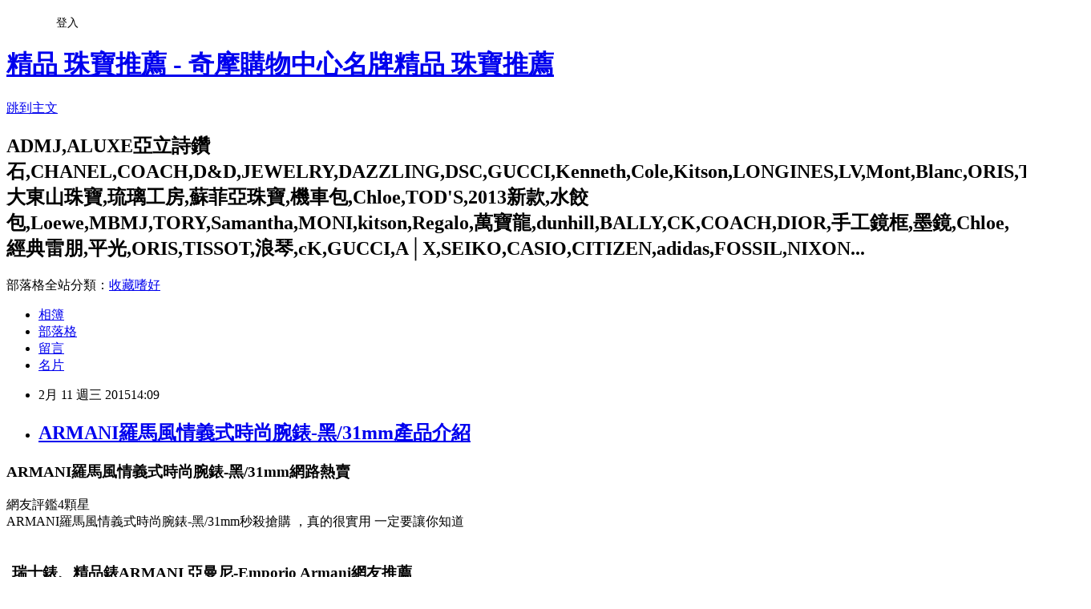

--- FILE ---
content_type: text/html; charset=utf-8
request_url: https://jewels201.pixnet.net/blog/posts/9415218859
body_size: 29974
content:
<!DOCTYPE html><html lang="zh-TW"><head><meta charSet="utf-8"/><meta name="viewport" content="width=device-width, initial-scale=1"/><link rel="stylesheet" href="https://static.1px.tw/blog-next/_next/static/chunks/b1e52b495cc0137c.css" data-precedence="next"/><link rel="stylesheet" href="/fix.css?v=202601211711" type="text/css" data-precedence="medium"/><link rel="stylesheet" href="https://s3.1px.tw/blog/theme/choc/iframe-popup.css?v=202601211711" type="text/css" data-precedence="medium"/><link rel="stylesheet" href="https://s3.1px.tw/blog/theme/choc/plugins.min.css?v=202601211711" type="text/css" data-precedence="medium"/><link rel="stylesheet" href="https://s3.1px.tw/blog/theme/choc/openid-comment.css?v=202601211711" type="text/css" data-precedence="medium"/><link rel="stylesheet" href="https://s3.1px.tw/blog/theme/choc/style.min.css?v=202601211711" type="text/css" data-precedence="medium"/><link rel="stylesheet" href="https://s3.1px.tw/blog/theme/choc/main.min.css?v=202601211711" type="text/css" data-precedence="medium"/><link rel="stylesheet" href="https://pimg.1px.tw/jewels201/assets/jewels201.css?v=202601211711" type="text/css" data-precedence="medium"/><link rel="stylesheet" href="https://s3.1px.tw/blog/theme/choc/author-info.css?v=202601211711" type="text/css" data-precedence="medium"/><link rel="stylesheet" href="https://s3.1px.tw/blog/theme/choc/idlePop.min.css?v=202601211711" type="text/css" data-precedence="medium"/><link rel="preload" as="script" fetchPriority="low" href="https://static.1px.tw/blog-next/_next/static/chunks/94688e2baa9fea03.js"/><script src="https://static.1px.tw/blog-next/_next/static/chunks/41eaa5427c45ebcc.js" async=""></script><script src="https://static.1px.tw/blog-next/_next/static/chunks/e2c6231760bc85bd.js" async=""></script><script src="https://static.1px.tw/blog-next/_next/static/chunks/94bde6376cf279be.js" async=""></script><script src="https://static.1px.tw/blog-next/_next/static/chunks/426b9d9d938a9eb4.js" async=""></script><script src="https://static.1px.tw/blog-next/_next/static/chunks/turbopack-5021d21b4b170dda.js" async=""></script><script src="https://static.1px.tw/blog-next/_next/static/chunks/ff1a16fafef87110.js" async=""></script><script src="https://static.1px.tw/blog-next/_next/static/chunks/e308b2b9ce476a3e.js" async=""></script><script src="https://static.1px.tw/blog-next/_next/static/chunks/2bf79572a40338b7.js" async=""></script><script src="https://static.1px.tw/blog-next/_next/static/chunks/d3c6eed28c1dd8e2.js" async=""></script><script src="https://static.1px.tw/blog-next/_next/static/chunks/d4d39cfc2a072218.js" async=""></script><script src="https://static.1px.tw/blog-next/_next/static/chunks/6a5d72c05b9cd4ba.js" async=""></script><script src="https://static.1px.tw/blog-next/_next/static/chunks/8af6103cf1375f47.js" async=""></script><script src="https://static.1px.tw/blog-next/_next/static/chunks/60d08651d643cedc.js" async=""></script><script src="https://static.1px.tw/blog-next/_next/static/chunks/0ae21416dac1fa83.js" async=""></script><script src="https://static.1px.tw/blog-next/_next/static/chunks/6d1100e43ad18157.js" async=""></script><script src="https://static.1px.tw/blog-next/_next/static/chunks/87eeaf7a3b9005e8.js" async=""></script><script src="https://static.1px.tw/blog-next/_next/static/chunks/ed01c75076819ebd.js" async=""></script><script src="https://static.1px.tw/blog-next/_next/static/chunks/a4df8fc19a9a82e6.js" async=""></script><title>ARMANI羅馬風情義式時尚腕錶-黑/31mm產品介紹</title><meta name="description" content="ARMANI羅馬風情義式時尚腕錶-黑/31mm網路熱賣網友評鑑4顆星ARMANI羅馬風情義式時尚腕錶-黑/31mm秒殺搶購，真的很實用 一定要讓你知道瑞士錶、精品錶ARMANI 亞曼尼-Emporio Armani網友推薦ARMANI羅馬風情義式時尚腕錶-黑/31mm新年禮送萬用瑞士刀原廠公司貨放射狀羅馬時標的大器光輝！彎曲式錶耳的合腕設計料號：AR2053想知道yahoo奇摩購物中心如何介紹ARMANI羅馬風情義式時尚腕錶-黑/31mm嗎點圖即可看詳細介紹ARMANI羅馬風情義式時尚腕錶-黑/31mm商品規格網友評鑑網路價$10,098"/><meta name="author" content="精品 珠寶推薦 - 奇摩購物中心名牌精品 珠寶推薦"/><meta name="google-adsense-platform-account" content="pub-2647689032095179"/><meta name="fb:app_id" content="101730233200171"/><link rel="canonical" href="https://jewels201.pixnet.net/blog/posts/9415218859"/><meta property="og:title" content="ARMANI羅馬風情義式時尚腕錶-黑/31mm產品介紹"/><meta property="og:description" content="ARMANI羅馬風情義式時尚腕錶-黑/31mm網路熱賣網友評鑑4顆星ARMANI羅馬風情義式時尚腕錶-黑/31mm秒殺搶購，真的很實用 一定要讓你知道瑞士錶、精品錶ARMANI 亞曼尼-Emporio Armani網友推薦ARMANI羅馬風情義式時尚腕錶-黑/31mm新年禮送萬用瑞士刀原廠公司貨放射狀羅馬時標的大器光輝！彎曲式錶耳的合腕設計料號：AR2053想知道yahoo奇摩購物中心如何介紹ARMANI羅馬風情義式時尚腕錶-黑/31mm嗎點圖即可看詳細介紹ARMANI羅馬風情義式時尚腕錶-黑/31mm商品規格網友評鑑網路價$10,098"/><meta property="og:url" content="https://jewels201.pixnet.net/blog/posts/9415218859"/><meta property="og:image" content="http://xn--jzuv5ptqwbje.tw/yahoo/star4.gif"/><meta property="og:type" content="article"/><meta name="twitter:card" content="summary_large_image"/><meta name="twitter:title" content="ARMANI羅馬風情義式時尚腕錶-黑/31mm產品介紹"/><meta name="twitter:description" content="ARMANI羅馬風情義式時尚腕錶-黑/31mm網路熱賣網友評鑑4顆星ARMANI羅馬風情義式時尚腕錶-黑/31mm秒殺搶購，真的很實用 一定要讓你知道瑞士錶、精品錶ARMANI 亞曼尼-Emporio Armani網友推薦ARMANI羅馬風情義式時尚腕錶-黑/31mm新年禮送萬用瑞士刀原廠公司貨放射狀羅馬時標的大器光輝！彎曲式錶耳的合腕設計料號：AR2053想知道yahoo奇摩購物中心如何介紹ARMANI羅馬風情義式時尚腕錶-黑/31mm嗎點圖即可看詳細介紹ARMANI羅馬風情義式時尚腕錶-黑/31mm商品規格網友評鑑網路價$10,098"/><meta name="twitter:image" content="http://xn--jzuv5ptqwbje.tw/yahoo/star4.gif"/><link rel="icon" href="/favicon.ico?favicon.a62c60e0.ico" sizes="32x32" type="image/x-icon"/><script src="https://static.1px.tw/blog-next/_next/static/chunks/a6dad97d9634a72d.js" noModule=""></script></head><body><!--$--><!--/$--><!--$?--><template id="B:0"></template><!--/$--><script>requestAnimationFrame(function(){$RT=performance.now()});</script><script src="https://static.1px.tw/blog-next/_next/static/chunks/94688e2baa9fea03.js" id="_R_" async=""></script><div hidden id="S:0"><script id="pixnet-vars">
        window.PIXNET = {
          post_id: "9415218859",
          name: "jewels201",
          user_id: 0,
          blog_id: "3923147",
          display_ads: true,
          ad_options: {"chictrip":false}
        };
      </script><script type="text/javascript" src="https://code.jquery.com/jquery-latest.min.js"></script><script id="json-ld-article-script" type="application/ld+json">{"@context":"https:\u002F\u002Fschema.org","@type":"BlogPosting","isAccessibleForFree":true,"mainEntityOfPage":{"@type":"WebPage","@id":"https:\u002F\u002Fjewels201.pixnet.net\u002Fblog\u002Fposts\u002F9415218859"},"headline":"ARMANI羅馬風情義式時尚腕錶-黑\u002F31mm產品介紹","description":"\u003Cbr\u003E\u003Cfont face=\"標楷體\" color=\"#ffffff\"\u003E\u003Ca style=\"font-size:14pt;\"\u003E\u003Cfont face=\"標楷體\" color=\"#000000\"\u003E\u003Cstrong\u003EARMANI羅馬風情義式時尚腕錶-黑\u002F31mm網路熱賣\u003Cbr\u003E\u003C\u002Fstrong\u003E\u003C\u002Ffont\u003E\u003C\u002Fa\u003E\u003C\u002Ffont\u003E\u003Cbr\u003E\u003Cfont face=\"標楷體\" color=\"#660033\"\u003E網友評鑑4顆星\u003C\u002Ffont\u003E\u003Cbr\u003E\u003Ca style=\"font-size:14pt;\"\u003E\u003Cfont face=\"標楷體\" color=\"#000000\"\u003EARMANI羅馬風情義式時尚腕錶-黑\u002F31mm秒殺搶購\u003Cbr\u003E\u003C\u002Ffont\u003E\u003C\u002Fa\u003E\u003Cbr\u003E\u003Ca style=\"font-size:14pt;\"\u003E\u003Cfont face=\"標楷體\" color=\"#000000\"\u003E，真的很實用 一定要讓你知道\u003Cbr\u003E\u003C\u002Ffont\u003E\u003C\u002Fa\u003E\u003Cbr\u003E\u003Ctr\u003E\u003Ctd\u003E\u003Cbr\u003E\u003Ca href=\"http:\u002F\u002Ftw.buy.yahoo.com\u002Fgdsale\u002Fgdsale.asp?gdid=2804088&amp;co_servername=7eaef7feaa152acad4c0547de27c5982\" target=\"_blank\"\u003E\u003Cbr\u003E\u003Cimg class=\"main-image current\" src=\"https:\u002F\u002Ftw.buy.yahoo.com\u002Fwebservice\u002Fgdimage.ashx?id=2804088&amp;s=400&amp;t=0&amp;sq=1\" width=\"250\"\u003E\u003Cbr\u003E\u003C\u002Fa\u003E\u003Cbr\u003E\u003C\u002Ftd\u003E\u003Ctd\u003E\u003Cbr\u003E\u003Ch3\u003E\u003Ca style=\"font-size:16pt;\"\u003E\u003Cfont face=\"標楷體\" color=\"#660033\"\u003E\u003Cstrong\u003E瑞士錶、精品錶ARMANI 亞曼尼-Emporio Armani網友推薦\u003C\u002Fstrong\u003E\u003C\u002Ffont\u003E\u003C\u002Fa\u003E\u003C\u002Fh3\u003E\u003Cbr\u003E\u003Cfont face=\"標楷體\" color=\"#ff0000\"\u003E\u003Ca style=\"font-size:14pt;\"\u003E\u003Cfont face=\"標楷體\" color=\"#ff0000\"\u003EARMANI羅馬風情義式時尚腕錶-黑\u002F31mm\u003C\u002Ffont\u003E\u003C\u002Fa\u003E\u003C\u002Ffont\u003E\u003Cbr\u003E\u003Ca style=\"font-size:14pt;\" href=\"http:\u002F\u002Ftw.buy.yahoo.com\u002Fgdsale\u002Fgdsale.asp?gdid=2804088&amp;co_servername=7eaef7feaa152acad4c0547de27c5982\" target=\"_blank\"\u003E新年禮送萬用瑞士刀\u003C\u002Fa\u003E\u003Cbr\u003E\u003Cfont face=\"標楷體\" color=\"#0033FF\"\u003E\u003Ca style=\"font-size:14pt;\" href=\"http:\u002F\u002Ftw.buy.yahoo.com\u002Fgdsale\u002Fgdsale.asp?gdid=2804088&amp;co_servername=7eaef7feaa152acad4c0547de27c5982\" target=\"_blank\"\u003E\u003Cfont face=\"標楷體\" color=\"#0033FF\"\u003E\u003Cbr\u003E\u003Cli class=\"desc yui3-u-1\"\u003E原廠公司貨\u003C\u002Fli\u003E\u003Cbr\u003E\u003Cli class=\"desc yui3-u-1\"\u003E放射狀羅馬時標的大器光輝！\u003C\u002Fli\u003E\u003Cbr\u003E\u003Cli class=\"desc yui3-u-1\"\u003E彎曲式錶耳的合腕設計\u003C\u002Fli\u003E\u003Cbr\u003E\u003Cli class=\"desc yui3-u-1\"\u003E料號：AR2053\u003C\u002Fli\u003E\u003Cbr\u003E\u003C\u002Ffont\u003E\u003C\u002Fa\u003E\u003C\u002Ffont\u003E\u003Cbr\u003E\u003Cfont face=\"標楷體\" color=\"#000000\"\u003E\u003Ca style=\"font-size:14pt;\"\u003E\u003Cfont face=\"標楷體\" color=\"#000000\"\u003E想知道yahoo奇摩購物中心如何介紹ARMANI羅馬風情義式時尚腕錶-黑\u002F31mm嗎\u003Cbr\u003E\u003C\u002Ffont\u003E\u003C\u002Fa\u003E\u003C\u002Ffont\u003E\u003Cbr\u003E\u003Ca style=\"font-size:16pt;\"\u003E\u003Cfont face=\"標楷體\" color=\"#ff0000\"\u003E點圖即可看詳細介紹\u003C\u002Ffont\u003E\u003C\u002Fa\u003E\u003Cbr\u003E\u003C\u002Ftd\u003E\u003C\u002Ftr\u003E\u003Cbr\u003E\u003C!--more--\u003E\u003Cbr\u003E\u003Cfont color=\"#660033\"\u003E\u003Ca style=\"font-size:14pt;\"\u003E\u003Cfont color=\"#660033\"\u003E\u003Ca href=\"http:\u002F\u002Ftw.buy.yahoo.com\u002Fgdsale\u002Fgdsale.asp?gdid=2804088&amp;co_servername=7eaef7feaa152acad4c0547de27c5982\" target=\"_blank\"\u003EARMANI羅馬風情義式時尚腕錶-黑\u002F31mm商品規格\u003C\u002Fa\u003E\u003C\u002Ffont\u003E\u003C\u002Fa\u003E\u003Ch3\u003E\u003Cbr\u003E\u003Ca style=\"font-size:16pt;\"\u003E\u003Cfont face=\"標楷體\" color=\"#660033\"\u003E網友評鑑\u003C\u002Ffont\u003E\u003C\u002Fa\u003E\u003Ca href=\"http:\u002F\u002Ftw.buy.yahoo.com\u002Fgdsale\u002Fgdsale.asp?gdid=2804088&amp;co_servername=7eaef7feaa152acad4c0547de27c5982\" target=\"_blank\"\u003E\u003Cimg src=\"http:\u002F\u002Fxn--jzuv5ptqwbje.tw\u002Fyahoo\u002Fstar4.gif\" alt=\"ARMANI羅馬風情義式時尚腕錶-黑\u002F31mm\"\u003E\u003C\u002Fa\u003E\u003Cbr\u003E\u003Ca style=\"font-size:16pt;\"\u003E\u003Cfont face=\"標楷體\" color=\"#ff0000\"\u003E網路價\u003C\u002Ffont\u003E\u003C\u002Fa\u003E\u003Cfont face=\"標楷體\" color=\"#ff0000\"\u003E\u003Ca style=\"font-size:14pt;\"\u003E\u003Cfont face=\"標楷體\" color=\"#ff0000\"\u003E$\u003Cbr\u003E10,098\u003Cbr\u003E\u003C\u002Ffont\u003E\u003C\u002Fa\u003E\u003C\u002Ffont\u003E\u003Ca href=\"http:\u002F\u002Ftw.buy.yahoo.com\u002Fgdsale\u002Fgdsale.asp?gdid=2804088&amp;co_servername=7eaef7feaa152acad4c0547de27c5982\" target=\"_blank\"\u003E\u003Cimg src=\"http:\u002F\u002Fxn--jzuv5ptqwbje.tw\u002Fyahoo\u002F%E5%89%8D%E5%BE%80%E8%B3%BC%E8%B2%B7.gif\" alt=\"ARMANI羅馬風情義式時尚腕錶-黑\u002F31mm\"\u003E\u003C\u002Fa\u003E\u003Cbr\u003E\u003C\u002Fh3\u003E\u003C\u002Ffont\u003E","articleBody":"\n\u003Cdiv align=\"center\"\u003E\n\n\u003Ch3\u003E\u003Cfont face=\"標楷體\" color=\"#ffffff\"\u003E\u003Ca style='font-size:14pt;'\u003E\u003Cfont face=\"標楷體\" color=\"#000000\"\u003E\u003Cstrong\u003EARMANI羅馬風情義式時尚腕錶-黑\u002F31mm網路熱賣\n\u003C\u002Fstrong\u003E\u003C\u002Ffont\u003E\u003C\u002Fa\u003E\u003C\u002Ffont\u003E\u003C\u002Fh3\u003E\n\n\u003Ca href=\"http:\u002F\u002Ftw.buy.yahoo.com\u002Fgdsale\u002Fgdsale.asp?gdid=2804088&co_servername=7eaef7feaa152acad4c0547de27c5982\" target=\"_blank\"\u003E\u003Cimg src=\"http:\u002F\u002Fxn--jzuv5ptqwbje.tw\u002Fyahoo\u002Fstar4.gif\" alt=\"ARMANI羅馬風情義式時尚腕錶-黑\u002F31mm\"\u002F\u003E\u003C\u002Fa\u003E\u003Ca style='font-size:16pt;'\u003E\u003Cfont face=\"標楷體\" color=\"#660033\"\u003E網友評鑑4顆星\u003C\u002Ffont\u003E\u003C\u002Fa\u003E\u003Cfont face=\"標楷體\" color=\"#000000\"\u003E\u003Cbr\u003E\u003Ca style='font-size:14pt;'\u003E\u003Cfont face=\"標楷體\" color=\"#000000\"\u003EARMANI羅馬風情義式時尚腕錶-黑\u002F31mm秒殺搶購\n\u003C\u002Ffont\u003E\u003C\u002Fa\u003E\u003C\u002Ffont\u003E\n\n\u003Cfont face=\"標楷體\" color=\"#000000\"\u003E\u003Ca style='font-size:14pt;'\u003E\u003Cfont face=\"標楷體\" color=\"#000000\"\u003E，真的很實用 一定要讓你知道\n\u003C\u002Ffont\u003E\u003C\u002Fa\u003E\u003C\u002Ffont\u003E\n\n\u003Ctable border=\"0\"\u003E\u003Ctr\u003E\u003Ctd\u003E\n\u003Ca href=\"http:\u002F\u002Ftw.buy.yahoo.com\u002Fgdsale\u002Fgdsale.asp?gdid=2804088&co_servername=7eaef7feaa152acad4c0547de27c5982\"  target=\"_blank\"\u003E\u003Cbr \u002F\u003E\n\t\u003Cimg class=\"main-image current\" src=\"https:\u002F\u002Ftw.buy.yahoo.com\u002Fwebservice\u002Fgdimage.ashx?id=2804088&s=400&t=0&sq=1\" width=\"250\"\u003E\n\t\n\t\n\t\n        \u003C\u002Fa\u003E\n\u003C\u002Ftd\u003E\u003Ctd\u003E\n\u003Cbr\u003E\u003Ch3\u003E\u003Ca style='font-size:16pt;'\u003E\u003Cfont face=\"標楷體\" color=\"#660033\"\u003E\u003Cstrong\u003E瑞士錶、精品錶ARMANI 亞曼尼-Emporio Armani網友推薦\u003C\u002Fstrong\u003E\u003C\u002Ffont\u003E\u003C\u002Fa\u003E\u003C\u002Fh3\u003E\u003Cbr\u003E\u003Cfont  face=\"標楷體\" color=\"#ff0000\"\u003E\u003Ca style='font-size:14pt;'\u003E\u003Cfont face=\"標楷體\" color=\"#ff0000\"\u003EARMANI羅馬風情義式時尚腕錶-黑\u002F31mm\u003C\u002Ffont\u003E\u003C\u002Fa\u003E\u003C\u002Ffont\u003E\u003Cbr\u003E\u003Cbr\u003E\u003Ca style='font-size:14pt;' href=\"http:\u002F\u002Ftw.buy.yahoo.com\u002Fgdsale\u002Fgdsale.asp?gdid=2804088&co_servername=7eaef7feaa152acad4c0547de27c5982\"  target=\"_blank\"\u003E新年禮送萬用瑞士刀\u003C\u002Fa\u003E\n\u003Cfont face=\"標楷體\" color=\"#0033FF\"\u003E\u003Ca style='font-size:14pt;' href=\"http:\u002F\u002Ftw.buy.yahoo.com\u002Fgdsale\u002Fgdsale.asp?gdid=2804088&co_servername=7eaef7feaa152acad4c0547de27c5982\"  target=\"_blank\"\u003E\u003Cfont face=\"標楷體\" color=\"#0033FF\"\u003E\n                                \u003Cli class=\"desc yui3-u-1\"\u003E原廠公司貨\u003C\u002Fli\u003E\n                                \u003Cli class=\"desc yui3-u-1\"\u003E放射狀羅馬時標的大器光輝！\u003C\u002Fli\u003E\n                                \u003Cli class=\"desc yui3-u-1\"\u003E彎曲式錶耳的合腕設計\u003C\u002Fli\u003E\n                                \u003Cli class=\"desc yui3-u-1\"\u003E料號：AR2053\u003C\u002Fli\u003E\n                        \u003C\u002Ffont\u003E\u003C\u002Fa\u003E\u003C\u002Ffont\u003E\n\u003Cbr\u003E\u003Cfont face=\"標楷體\" color=\"#000000\"\u003E\u003Ca style='font-size:14pt;'\u003E\u003Cfont face=\"標楷體\" color=\"#000000\"\u003E想知道yahoo奇摩購物中心如何介紹ARMANI羅馬風情義式時尚腕錶-黑\u002F31mm嗎\n\u003C\u002Ffont\u003E\u003C\u002Fa\u003E\u003C\u002Ffont\u003E\u003Cbr\u003E\u003Ca style='font-size:16pt;'\u003E\u003Cfont face=\"標楷體\" color=\"#ff0000\"\u003E點圖即可看詳細介紹\u003C\u002Ffont\u003E\u003C\u002Fa\u003E\n\u003C\u002Ftd\u003E\u003C\u002Ftr\u003E\u003C\u002Ftable\u003E\n\u003C!--more--\u003E\u003Cbr\u003E\u003Cbr\u003E\u003Ch3\u003E\u003Cfont color=\"#660033\"\u003E\u003Ca style='font-size:14pt;'\u003E\u003Cfont color=\"#660033\"\u003E\u003Ca href=\"http:\u002F\u002Ftw.buy.yahoo.com\u002Fgdsale\u002Fgdsale.asp?gdid=2804088&co_servername=7eaef7feaa152acad4c0547de27c5982\" target=\"_blank\"\u003EARMANI羅馬風情義式時尚腕錶-黑\u002F31mm商品規格\u003C\u002Fa\u003E\u003C\u002Ffont\u003E\u003C\u002Fa\u003E\u003Ch3\u003E\n\u003Cbr\u003E\u003Ca style='font-size:16pt;'\u003E\u003Cfont face=\"標楷體\" color=\"#660033\"\u003E網友評鑑\u003C\u002Ffont\u003E\u003C\u002Fa\u003E\u003Ca href=\"http:\u002F\u002Ftw.buy.yahoo.com\u002Fgdsale\u002Fgdsale.asp?gdid=2804088&co_servername=7eaef7feaa152acad4c0547de27c5982\" target=\"_blank\"\u003E\u003Cimg src=\"http:\u002F\u002Fxn--jzuv5ptqwbje.tw\u002Fyahoo\u002Fstar4.gif\" alt=\"ARMANI羅馬風情義式時尚腕錶-黑\u002F31mm\"\u002F\u003E\u003C\u002Fa\u003E\n\u003Cbr\u003E\u003Cbr\u003E\u003Ca style='font-size:16pt;'\u003E\u003Cfont face=\"標楷體\" color=\"#ff0000\"\u003E網路價\u003C\u002Ffont\u003E\u003C\u002Fa\u003E\u003Cfont face=\"標楷體\" color=\"#ff0000\"\u003E\u003Ca style='font-size:14pt;'\u003E\u003Cfont face=\"標楷體\" color=\"#ff0000\"\u003E$\n                        10,098\n                       \u003C\u002Ffont\u003E\u003C\u002Fa\u003E\u003C\u002Ffont\u003E\u003Ca href=\"http:\u002F\u002Ftw.buy.yahoo.com\u002Fgdsale\u002Fgdsale.asp?gdid=2804088&co_servername=7eaef7feaa152acad4c0547de27c5982\" target=\"_blank\"\u003E\u003Cimg src=\"http:\u002F\u002Fxn--jzuv5ptqwbje.tw\u002Fyahoo\u002F前往購買.gif\" alt=\"ARMANI羅馬風情義式時尚腕錶-黑\u002F31mm\"\u002F\u003E\u003C\u002Fa\u003E\u003Cbr\u003E\u003Cbr\u003E\u003C\u002Fdiv\u003E\n\u003Cbr\u003E\u003Ca style='font-size:16pt;'\u003E\u003Cfont face=\"標楷體\" color=\"#660033\"\u003E以下為Yahoo購物中心本分類熱銷排行(ARMANI 亞曼尼-Emporio Armani)，點圖即可看詳細介紹\u003C\u002Ffont\u003E\u003C\u002Fa\u003E                        \u003Cli gdid=\"2518697\" pos=\"1\" class=\"yui3-g pdbox\"\u003E                        \u003Ctable border=\"1\"\u003E\u003Ctr\u003E\u003Ctd\u003E                        \u003Ca class=\"yui3-u pdimg\" hpp=\"ordrank\" target=\"_blank\" href=\"http:\u002F\u002Ftw.buy.yahoo.com\u002Fgdsale\u002Fgdsale.asp?gdid=2518697&co_servername=7eaef7feaa152acad4c0547de27c5982\"\u003E                          \u003Cimg src=\"https:\u002F\u002Ftw.buy.yahoo.com\u002Fwebservice\u002Fgdimage.ashx?id=2518697&s=60\" alt=\"ARMANI羅馬風情義式時尚腕錶-黑\u002F31mm\" border=\"0\" width=\"80px\" height=\"80px\"\u003E                        \u003C\u002Fa\u003E            \u003Ca class=\"yui3-u-1 desc\" hpp=\"ordrank\" target=\"_blank\" href=\"http:\u002F\u002Ftw.buy.yahoo.com\u002Fgdsale\u002Fgdsale.asp?gdid=2518697\"\u003EARMANI 經典陶瓷三眼計時腕錶-黑\u002F玫塊\u003C\u002Fa\u003E                        \u003Cli gdid=\"1983210\" pos=\"2\" class=\"yui3-g pdbox\"\u003E                        \u003C\u002Ftd\u003E\u003Ctd\u003E                        \u003Ca class=\"yui3-u pdimg\" hpp=\"ordrank\" target=\"_blank\" href=\"http:\u002F\u002Ftw.buy.yahoo.com\u002Fgdsale\u002Fgdsale.asp?gdid=1983210&co_servername=7eaef7feaa152acad4c0547de27c5982\"\u003E                          \u003Cimg src=\"https:\u002F\u002Ftw.buy.yahoo.com\u002Fwebservice\u002Fgdimage.ashx?id=1983210&s=60\" alt=\"ARMANI羅馬風情義式時尚腕錶-黑\u002F31mm\" border=\"0\" width=\"80px\" height=\"80px\"\u003E                        \u003C\u002Fa\u003E            \u003Ca class=\"yui3-u-1 desc\" hpp=\"ordrank\" target=\"_blank\" href=\"http:\u002F\u002Ftw.buy.yahoo.com\u002Fgdsale\u002Fgdsale.asp?gdid=1983210\"\u003EARMANI 經典陶瓷三眼計時腕錶-黑\u003C\u002Fa\u003E                        \u003Cli gdid=\"4301914\" pos=\"3\" class=\"yui3-g pdbox\"\u003E                        \u003C\u002Ftd\u003E\u003Ctd\u003E                        \u003Ca class=\"yui3-u pdimg\" hpp=\"ordrank\" target=\"_blank\" href=\"http:\u002F\u002Ftw.buy.yahoo.com\u002Fgdsale\u002Fgdsale.asp?gdid=4301914&co_servername=7eaef7feaa152acad4c0547de27c5982\"\u003E                          \u003Cimg src=\"https:\u002F\u002Ftw.buy.yahoo.com\u002Fwebservice\u002Fgdimage.ashx?id=4301914&s=60\" alt=\"ARMANI羅馬風情義式時尚腕錶-黑\u002F31mm\" border=\"0\" width=\"80px\" height=\"80px\"\u003E                        \u003C\u002Fa\u003E            \u003Ca class=\"yui3-u-1 desc\" hpp=\"ordrank\" target=\"_blank\" href=\"http:\u002F\u002Ftw.buy.yahoo.com\u002Fgdsale\u002Fgdsale.asp?gdid=4301914\"\u003EARMANI 經典大錶徑紳士腕錶-香檳金\u002F4\u003C\u002Fa\u003E                        \u003Cli gdid=\"3024077\" pos=\"4\" class=\"yui3-g pdbox\"\u003E                        \u003C\u002Ftd\u003E\u003C\u002Ftr\u003E\u003Ctr\u003E\u003Ctd\u003E                        \u003Ca class=\"yui3-u pdimg\" hpp=\"ordrank\" target=\"_blank\" href=\"http:\u002F\u002Ftw.buy.yahoo.com\u002Fgdsale\u002Fgdsale.asp?gdid=3024077&co_servername=7eaef7feaa152acad4c0547de27c5982\"\u003E                          \u003Cimg src=\"https:\u002F\u002Ftw.buy.yahoo.com\u002Fwebservice\u002Fgdimage.ashx?id=3024077&s=60\" alt=\"ARMANI羅馬風情義式時尚腕錶-黑\u002F31mm\" border=\"0\" width=\"80px\" height=\"80px\"\u003E                        \u003C\u002Fa\u003E            \u003Ca class=\"yui3-u-1 desc\" hpp=\"ordrank\" target=\"_blank\" href=\"http:\u002F\u002Ftw.buy.yahoo.com\u002Fgdsale\u002Fgdsale.asp?gdid=3024077\"\u003EARMANI 超薄時尚經典陶瓷腕錶-黑\u002F35\u003C\u002Fa\u003E                        \u003Cli gdid=\"3998809\" pos=\"5\" class=\"yui3-g pdbox\"\u003E                        \u003C\u002Ftd\u003E\u003Ctd\u003E                        \u003Ca class=\"yui3-u pdimg\" hpp=\"ordrank\" target=\"_blank\" href=\"http:\u002F\u002Ftw.buy.yahoo.com\u002Fgdsale\u002Fgdsale.asp?gdid=3998809&co_servername=7eaef7feaa152acad4c0547de27c5982\"\u003E                          \u003Cimg src=\"https:\u002F\u002Ftw.buy.yahoo.com\u002Fwebservice\u002Fgdimage.ashx?id=3998809&s=60\" alt=\"ARMANI羅馬風情義式時尚腕錶-黑\u002F31mm\" border=\"0\" width=\"80px\" height=\"80px\"\u003E                        \u003C\u002Fa\u003E            \u003Ca class=\"yui3-u-1 desc\" hpp=\"ordrank\" target=\"_blank\" href=\"http:\u002F\u002Ftw.buy.yahoo.com\u002Fgdsale\u002Fgdsale.asp?gdid=3998809\"\u003EArmani  黑鷹計畫羅馬計時噴砂陶瓷腕錶\u003C\u002Fa\u003E                        \u003Cli gdid=\"3663209\" pos=\"6\" class=\"yui3-g pdbox\"\u003E                        \u003C\u002Ftd\u003E\u003Ctd\u003E                        \u003Ca class=\"yui3-u pdimg\" hpp=\"ordrank\" target=\"_blank\" href=\"http:\u002F\u002Ftw.buy.yahoo.com\u002Fgdsale\u002Fgdsale.asp?gdid=3663209&co_servername=7eaef7feaa152acad4c0547de27c5982\"\u003E                          \u003Cimg src=\"https:\u002F\u002Ftw.buy.yahoo.com\u002Fwebservice\u002Fgdimage.ashx?id=3663209&s=60\" alt=\"ARMANI羅馬風情義式時尚腕錶-黑\u002F31mm\" border=\"0\" width=\"80px\" height=\"80px\"\u003E                        \u003C\u002Fa\u003E            \u003Ca class=\"yui3-u-1 desc\" hpp=\"ordrank\" target=\"_blank\" href=\"http:\u002F\u002Ftw.buy.yahoo.com\u002Fgdsale\u002Fgdsale.asp?gdid=3663209\"\u003EARMANI 雅典時尚石英腕錶-黑\u002F41mm\u003C\u002Fa\u003E                        \u003Cli gdid=\"4117450\" pos=\"7\" class=\"yui3-g pdbox\"\u003E                        \u003C\u002Ftd\u003E\u003C\u002Ftr\u003E\u003Ctr\u003E\u003Ctd\u003E                        \u003Ca class=\"yui3-u pdimg\" hpp=\"ordrank\" target=\"_blank\" href=\"http:\u002F\u002Ftw.buy.yahoo.com\u002Fgdsale\u002Fgdsale.asp?gdid=4117450&co_servername=7eaef7feaa152acad4c0547de27c5982\"\u003E                          \u003Cimg src=\"https:\u002F\u002Ftw.buy.yahoo.com\u002Fwebservice\u002Fgdimage.ashx?id=4117450&s=60\" alt=\"ARMANI羅馬風情義式時尚腕錶-黑\u002F31mm\" border=\"0\" width=\"80px\" height=\"80px\"\u003E                        \u003C\u002Fa\u003E            \u003Ca class=\"yui3-u-1 desc\" hpp=\"ordrank\" target=\"_blank\" href=\"http:\u002F\u002Ftw.buy.yahoo.com\u002Fgdsale\u002Fgdsale.asp?gdid=4117450\"\u003EARMANI 陸海爭霸200米防水腕錶-黑\u002F\u003C\u002Fa\u003E                        \u003Cli gdid=\"3688664\" pos=\"8\" class=\"yui3-g pdbox\"\u003E                        \u003C\u002Ftd\u003E\u003Ctd\u003E                        \u003Ca class=\"yui3-u pdimg\" hpp=\"ordrank\" target=\"_blank\" href=\"http:\u002F\u002Ftw.buy.yahoo.com\u002Fgdsale\u002Fgdsale.asp?gdid=3688664&co_servername=7eaef7feaa152acad4c0547de27c5982\"\u003E                          \u003Cimg src=\"https:\u002F\u002Ftw.buy.yahoo.com\u002Fwebservice\u002Fgdimage.ashx?id=3688664&s=60\" alt=\"ARMANI羅馬風情義式時尚腕錶-黑\u002F31mm\" border=\"0\" width=\"80px\" height=\"80px\"\u003E                        \u003C\u002Fa\u003E            \u003Ca class=\"yui3-u-1 desc\" hpp=\"ordrank\" target=\"_blank\" href=\"http:\u002F\u002Ftw.buy.yahoo.com\u002Fgdsale\u002Fgdsale.asp?gdid=3688664\"\u003EARMANI Sportivo 時尚腕錶-黑\u003C\u002Fa\u003E                        \u003Cli gdid=\"2645059\" pos=\"9\" class=\"yui3-g pdbox\"\u003E                        \u003C\u002Ftd\u003E\u003Ctd\u003E                        \u003Ca class=\"yui3-u pdimg\" hpp=\"ordrank\" target=\"_blank\" href=\"http:\u002F\u002Ftw.buy.yahoo.com\u002Fgdsale\u002Fgdsale.asp?gdid=2645059&co_servername=7eaef7feaa152acad4c0547de27c5982\"\u003E                          \u003Cimg src=\"https:\u002F\u002Ftw.buy.yahoo.com\u002Fwebservice\u002Fgdimage.ashx?id=2645059&s=60\" alt=\"ARMANI羅馬風情義式時尚腕錶-黑\u002F31mm\" border=\"0\" width=\"80px\" height=\"80px\"\u003E                        \u003C\u002Fa\u003E            \u003Ca class=\"yui3-u-1 desc\" hpp=\"ordrank\" target=\"_blank\" href=\"http:\u002F\u002Ftw.buy.yahoo.com\u002Fgdsale\u002Fgdsale.asp?gdid=2645059\"\u003EARMANI 陶瓷系列三眼計時腕錶-白\u002F43\u003C\u002Fa\u003E                        \u003Cli gdid=\"2802301\" pos=\"10\" class=\"yui3-g pdbox\"\u003E                        \u003C\u002Ftd\u003E\u003C\u002Ftr\u003E\u003Ctr\u003E\u003Ctd\u003E                        \u003Ca class=\"yui3-u pdimg\" hpp=\"ordrank\" target=\"_blank\" href=\"http:\u002F\u002Ftw.buy.yahoo.com\u002Fgdsale\u002Fgdsale.asp?gdid=2802301&co_servername=7eaef7feaa152acad4c0547de27c5982\"\u003E                          \u003Cimg src=\"https:\u002F\u002Ftw.buy.yahoo.com\u002Fwebservice\u002Fgdimage.ashx?id=2802301&s=60\" alt=\"ARMANI羅馬風情義式時尚腕錶-黑\u002F31mm\" border=\"0\" width=\"80px\" height=\"80px\"\u003E                        \u003C\u002Fa\u003E            \u003Ca class=\"yui3-u-1 desc\" hpp=\"ordrank\" target=\"_blank\" href=\"http:\u002F\u002Ftw.buy.yahoo.com\u002Fgdsale\u002Fgdsale.asp?gdid=2802301\"\u003EARMANI 陶瓷獨立小秒針石英腕錶-白\u002F4\u003C\u002Fa\u003E                    \u003C\u002Ftd\u003E\u003Ctd\u003E\u003C\u002Ftd\u003E\u003Ctd\u003E\u003C\u002Ftd\u003E\u003C\u002Ftr\u003E\u003C\u002Ftable\u003E\n\n\u003Cbr\u003E\u003Cdiv align=\"center\"\u003E\u003Cfont face=\"標楷體\" color=\"#000000\"\u003E\u003Ca style='font-size:14pt;'\u003E\u003Cfont face=\"標楷體\" color=\"#000000\"\u003E本站所收集有關ARMANI羅馬風情義式時尚腕錶-黑\u002F31mm產品的介紹 來自yahoo奇摩購物中心\n\u003C\u002Ffont\u003E\u003C\u002Fa\u003E\u003C\u002Ffont\u003E\n\u003C\u002Fdiv\u003E\n\n\u003Cdiv class=\"article-keyword\" style=\"word-wrap: break-word; word-break: break-all; margin-top:20px; clear:both;\"\u003E\n\u003Cimg src=\"http:\u002F\u002Fpanel.pixfs.net\u002Fimages\u002Ficons\u002Ftag_blue.gif\" style=\"vertical-align:middle;\"\u003E \n\u003Ca href=\"http:\u002F\u002Ftags.pixnet.net\u002Fblog\u002Fuser\u002Fjewels201\u002F瑞士錶、精品錶\" rel=\"tag\" target=\"_black\"\u003E瑞士錶、精品錶\u003C\u002Fa\u003E, \n\u003Ca href=\"http:\u002F\u002Ftags.pixnet.net\u002Fblog\u002Fuser\u002Fjewels201\u002FARMANI 亞曼尼\" rel=\"tag\" target=\"_black\"\u003EARMANI 亞曼尼\u003C\u002Fa\u003E, \n\u003Ca href=\"http:\u002F\u002Ftags.pixnet.net\u002Fblog\u002Fuser\u002Fjewels201\u002Fmporio Armani\" rel=\"tag\" target=\"_black\"\u003Emporio Armani\u003C\u002Fa\u003E, \n\u003Ca href=\"http:\u002F\u002Ftags.pixnet.net\u002Fblog\u002Fuser\u002Fjewels201\u002FARMANI羅馬風情義式時尚腕錶-黑\u002F31mm\" rel=\"tag\" target=\"_black\"\u003EARMANI羅馬風情義式時尚腕錶-黑\u002F31mm\u003C\u002Fa\u003E, \n\u003C\u002Fdiv\u003E\n","image":["http:\u002F\u002Fxn--jzuv5ptqwbje.tw\u002Fyahoo\u002Fstar4.gif"],"author":{"@type":"Person","name":"精品 珠寶推薦 - 奇摩購物中心名牌精品 珠寶推薦","url":"https:\u002F\u002Fwww.pixnet.net\u002Fpcard\u002Fjewels201"},"publisher":{"@type":"Organization","name":"精品 珠寶推薦 - 奇摩購物中心名牌精品 珠寶推薦","logo":{"@type":"ImageObject","url":"https:\u002F\u002Fs3.1px.tw\u002Fblog\u002Fcommon\u002Favatar\u002Fblog_cover_dark.jpg"}},"datePublished":"2015-02-11T06:09:53.000Z","dateModified":"","keywords":[],"articleSection":"瑞士錶、精品錶ARMANI 亞曼尼-Emporio Armani"}</script><template id="P:1"></template><template id="P:2"></template><template id="P:3"></template><section aria-label="Notifications alt+T" tabindex="-1" aria-live="polite" aria-relevant="additions text" aria-atomic="false"></section></div><script>(self.__next_f=self.__next_f||[]).push([0])</script><script>self.__next_f.push([1,"1:\"$Sreact.fragment\"\n3:I[39756,[\"https://static.1px.tw/blog-next/_next/static/chunks/ff1a16fafef87110.js\",\"https://static.1px.tw/blog-next/_next/static/chunks/e308b2b9ce476a3e.js\"],\"default\"]\n4:I[53536,[\"https://static.1px.tw/blog-next/_next/static/chunks/ff1a16fafef87110.js\",\"https://static.1px.tw/blog-next/_next/static/chunks/e308b2b9ce476a3e.js\"],\"default\"]\n6:I[97367,[\"https://static.1px.tw/blog-next/_next/static/chunks/ff1a16fafef87110.js\",\"https://static.1px.tw/blog-next/_next/static/chunks/e308b2b9ce476a3e.js\"],\"OutletBoundary\"]\n8:I[97367,[\"https://static.1px.tw/blog-next/_next/static/chunks/ff1a16fafef87110.js\",\"https://static.1px.tw/blog-next/_next/static/chunks/e308b2b9ce476a3e.js\"],\"ViewportBoundary\"]\na:I[97367,[\"https://static.1px.tw/blog-next/_next/static/chunks/ff1a16fafef87110.js\",\"https://static.1px.tw/blog-next/_next/static/chunks/e308b2b9ce476a3e.js\"],\"MetadataBoundary\"]\nc:I[63491,[\"https://static.1px.tw/blog-next/_next/static/chunks/2bf79572a40338b7.js\",\"https://static.1px.tw/blog-next/_next/static/chunks/d3c6eed28c1dd8e2.js\"],\"default\"]\n:HL[\"https://static.1px.tw/blog-next/_next/static/chunks/b1e52b495cc0137c.css\",\"style\"]\n"])</script><script>self.__next_f.push([1,"0:{\"P\":null,\"b\":\"Fh5CEL29DpBu-3dUnujtG\",\"c\":[\"\",\"blog\",\"posts\",\"9415218859\"],\"q\":\"\",\"i\":false,\"f\":[[[\"\",{\"children\":[\"blog\",{\"children\":[\"posts\",{\"children\":[[\"id\",\"9415218859\",\"d\"],{\"children\":[\"__PAGE__\",{}]}]}]}]},\"$undefined\",\"$undefined\",true],[[\"$\",\"$1\",\"c\",{\"children\":[[[\"$\",\"script\",\"script-0\",{\"src\":\"https://static.1px.tw/blog-next/_next/static/chunks/d4d39cfc2a072218.js\",\"async\":true,\"nonce\":\"$undefined\"}],[\"$\",\"script\",\"script-1\",{\"src\":\"https://static.1px.tw/blog-next/_next/static/chunks/6a5d72c05b9cd4ba.js\",\"async\":true,\"nonce\":\"$undefined\"}],[\"$\",\"script\",\"script-2\",{\"src\":\"https://static.1px.tw/blog-next/_next/static/chunks/8af6103cf1375f47.js\",\"async\":true,\"nonce\":\"$undefined\"}]],\"$L2\"]}],{\"children\":[[\"$\",\"$1\",\"c\",{\"children\":[null,[\"$\",\"$L3\",null,{\"parallelRouterKey\":\"children\",\"error\":\"$undefined\",\"errorStyles\":\"$undefined\",\"errorScripts\":\"$undefined\",\"template\":[\"$\",\"$L4\",null,{}],\"templateStyles\":\"$undefined\",\"templateScripts\":\"$undefined\",\"notFound\":\"$undefined\",\"forbidden\":\"$undefined\",\"unauthorized\":\"$undefined\"}]]}],{\"children\":[[\"$\",\"$1\",\"c\",{\"children\":[null,[\"$\",\"$L3\",null,{\"parallelRouterKey\":\"children\",\"error\":\"$undefined\",\"errorStyles\":\"$undefined\",\"errorScripts\":\"$undefined\",\"template\":[\"$\",\"$L4\",null,{}],\"templateStyles\":\"$undefined\",\"templateScripts\":\"$undefined\",\"notFound\":\"$undefined\",\"forbidden\":\"$undefined\",\"unauthorized\":\"$undefined\"}]]}],{\"children\":[[\"$\",\"$1\",\"c\",{\"children\":[null,[\"$\",\"$L3\",null,{\"parallelRouterKey\":\"children\",\"error\":\"$undefined\",\"errorStyles\":\"$undefined\",\"errorScripts\":\"$undefined\",\"template\":[\"$\",\"$L4\",null,{}],\"templateStyles\":\"$undefined\",\"templateScripts\":\"$undefined\",\"notFound\":\"$undefined\",\"forbidden\":\"$undefined\",\"unauthorized\":\"$undefined\"}]]}],{\"children\":[[\"$\",\"$1\",\"c\",{\"children\":[\"$L5\",[[\"$\",\"link\",\"0\",{\"rel\":\"stylesheet\",\"href\":\"https://static.1px.tw/blog-next/_next/static/chunks/b1e52b495cc0137c.css\",\"precedence\":\"next\",\"crossOrigin\":\"$undefined\",\"nonce\":\"$undefined\"}],[\"$\",\"script\",\"script-0\",{\"src\":\"https://static.1px.tw/blog-next/_next/static/chunks/0ae21416dac1fa83.js\",\"async\":true,\"nonce\":\"$undefined\"}],[\"$\",\"script\",\"script-1\",{\"src\":\"https://static.1px.tw/blog-next/_next/static/chunks/6d1100e43ad18157.js\",\"async\":true,\"nonce\":\"$undefined\"}],[\"$\",\"script\",\"script-2\",{\"src\":\"https://static.1px.tw/blog-next/_next/static/chunks/87eeaf7a3b9005e8.js\",\"async\":true,\"nonce\":\"$undefined\"}],[\"$\",\"script\",\"script-3\",{\"src\":\"https://static.1px.tw/blog-next/_next/static/chunks/ed01c75076819ebd.js\",\"async\":true,\"nonce\":\"$undefined\"}],[\"$\",\"script\",\"script-4\",{\"src\":\"https://static.1px.tw/blog-next/_next/static/chunks/a4df8fc19a9a82e6.js\",\"async\":true,\"nonce\":\"$undefined\"}]],[\"$\",\"$L6\",null,{\"children\":\"$@7\"}]]}],{},null,false,false]},null,false,false]},null,false,false]},null,false,false]},null,false,false],[\"$\",\"$1\",\"h\",{\"children\":[null,[\"$\",\"$L8\",null,{\"children\":\"$@9\"}],[\"$\",\"$La\",null,{\"children\":\"$@b\"}],null]}],false]],\"m\":\"$undefined\",\"G\":[\"$c\",[]],\"S\":false}\n"])</script><script>self.__next_f.push([1,"9:[[\"$\",\"meta\",\"0\",{\"charSet\":\"utf-8\"}],[\"$\",\"meta\",\"1\",{\"name\":\"viewport\",\"content\":\"width=device-width, initial-scale=1\"}]]\n"])</script><script>self.__next_f.push([1,"d:I[79520,[\"https://static.1px.tw/blog-next/_next/static/chunks/d4d39cfc2a072218.js\",\"https://static.1px.tw/blog-next/_next/static/chunks/6a5d72c05b9cd4ba.js\",\"https://static.1px.tw/blog-next/_next/static/chunks/8af6103cf1375f47.js\"],\"\"]\n10:I[2352,[\"https://static.1px.tw/blog-next/_next/static/chunks/d4d39cfc2a072218.js\",\"https://static.1px.tw/blog-next/_next/static/chunks/6a5d72c05b9cd4ba.js\",\"https://static.1px.tw/blog-next/_next/static/chunks/8af6103cf1375f47.js\"],\"AdultWarningModal\"]\n11:I[69182,[\"https://static.1px.tw/blog-next/_next/static/chunks/d4d39cfc2a072218.js\",\"https://static.1px.tw/blog-next/_next/static/chunks/6a5d72c05b9cd4ba.js\",\"https://static.1px.tw/blog-next/_next/static/chunks/8af6103cf1375f47.js\"],\"HydrationComplete\"]\n12:I[12985,[\"https://static.1px.tw/blog-next/_next/static/chunks/d4d39cfc2a072218.js\",\"https://static.1px.tw/blog-next/_next/static/chunks/6a5d72c05b9cd4ba.js\",\"https://static.1px.tw/blog-next/_next/static/chunks/8af6103cf1375f47.js\"],\"NuqsAdapter\"]\n13:I[82782,[\"https://static.1px.tw/blog-next/_next/static/chunks/d4d39cfc2a072218.js\",\"https://static.1px.tw/blog-next/_next/static/chunks/6a5d72c05b9cd4ba.js\",\"https://static.1px.tw/blog-next/_next/static/chunks/8af6103cf1375f47.js\"],\"RefineContext\"]\n14:I[29306,[\"https://static.1px.tw/blog-next/_next/static/chunks/d4d39cfc2a072218.js\",\"https://static.1px.tw/blog-next/_next/static/chunks/6a5d72c05b9cd4ba.js\",\"https://static.1px.tw/blog-next/_next/static/chunks/8af6103cf1375f47.js\",\"https://static.1px.tw/blog-next/_next/static/chunks/60d08651d643cedc.js\",\"https://static.1px.tw/blog-next/_next/static/chunks/d3c6eed28c1dd8e2.js\"],\"default\"]\n2:[\"$\",\"html\",null,{\"lang\":\"zh-TW\",\"children\":[[\"$\",\"$Ld\",null,{\"id\":\"google-tag-manager\",\"strategy\":\"afterInteractive\",\"children\":\"\\n(function(w,d,s,l,i){w[l]=w[l]||[];w[l].push({'gtm.start':\\nnew Date().getTime(),event:'gtm.js'});var f=d.getElementsByTagName(s)[0],\\nj=d.createElement(s),dl=l!='dataLayer'?'\u0026l='+l:'';j.async=true;j.src=\\n'https://www.googletagmanager.com/gtm.js?id='+i+dl;f.parentNode.insertBefore(j,f);\\n})(window,document,'script','dataLayer','GTM-TRLQMPKX');\\n  \"}],\"$Le\",\"$Lf\",[\"$\",\"body\",null,{\"children\":[[\"$\",\"$L10\",null,{\"display\":false}],[\"$\",\"$L11\",null,{}],[\"$\",\"$L12\",null,{\"children\":[\"$\",\"$L13\",null,{\"children\":[\"$\",\"$L3\",null,{\"parallelRouterKey\":\"children\",\"error\":\"$undefined\",\"errorStyles\":\"$undefined\",\"errorScripts\":\"$undefined\",\"template\":[\"$\",\"$L4\",null,{}],\"templateStyles\":\"$undefined\",\"templateScripts\":\"$undefined\",\"notFound\":[[\"$\",\"$L14\",null,{}],[]],\"forbidden\":\"$undefined\",\"unauthorized\":\"$undefined\"}]}]}]]}]]}]\n"])</script><script>self.__next_f.push([1,"e:null\nf:null\n"])</script><script>self.__next_f.push([1,"16:I[27201,[\"https://static.1px.tw/blog-next/_next/static/chunks/ff1a16fafef87110.js\",\"https://static.1px.tw/blog-next/_next/static/chunks/e308b2b9ce476a3e.js\"],\"IconMark\"]\n5:[[\"$\",\"script\",null,{\"id\":\"pixnet-vars\",\"children\":\"\\n        window.PIXNET = {\\n          post_id: \\\"9415218859\\\",\\n          name: \\\"jewels201\\\",\\n          user_id: 0,\\n          blog_id: \\\"3923147\\\",\\n          display_ads: true,\\n          ad_options: {\\\"chictrip\\\":false}\\n        };\\n      \"}],\"$L15\"]\n"])</script><script>self.__next_f.push([1,"b:[[\"$\",\"title\",\"0\",{\"children\":\"ARMANI羅馬風情義式時尚腕錶-黑/31mm產品介紹\"}],[\"$\",\"meta\",\"1\",{\"name\":\"description\",\"content\":\"ARMANI羅馬風情義式時尚腕錶-黑/31mm網路熱賣網友評鑑4顆星ARMANI羅馬風情義式時尚腕錶-黑/31mm秒殺搶購，真的很實用 一定要讓你知道瑞士錶、精品錶ARMANI 亞曼尼-Emporio Armani網友推薦ARMANI羅馬風情義式時尚腕錶-黑/31mm新年禮送萬用瑞士刀原廠公司貨放射狀羅馬時標的大器光輝！彎曲式錶耳的合腕設計料號：AR2053想知道yahoo奇摩購物中心如何介紹ARMANI羅馬風情義式時尚腕錶-黑/31mm嗎點圖即可看詳細介紹ARMANI羅馬風情義式時尚腕錶-黑/31mm商品規格網友評鑑網路價$10,098\"}],[\"$\",\"meta\",\"2\",{\"name\":\"author\",\"content\":\"精品 珠寶推薦 - 奇摩購物中心名牌精品 珠寶推薦\"}],[\"$\",\"meta\",\"3\",{\"name\":\"google-adsense-platform-account\",\"content\":\"pub-2647689032095179\"}],[\"$\",\"meta\",\"4\",{\"name\":\"fb:app_id\",\"content\":\"101730233200171\"}],[\"$\",\"link\",\"5\",{\"rel\":\"canonical\",\"href\":\"https://jewels201.pixnet.net/blog/posts/9415218859\"}],[\"$\",\"meta\",\"6\",{\"property\":\"og:title\",\"content\":\"ARMANI羅馬風情義式時尚腕錶-黑/31mm產品介紹\"}],[\"$\",\"meta\",\"7\",{\"property\":\"og:description\",\"content\":\"ARMANI羅馬風情義式時尚腕錶-黑/31mm網路熱賣網友評鑑4顆星ARMANI羅馬風情義式時尚腕錶-黑/31mm秒殺搶購，真的很實用 一定要讓你知道瑞士錶、精品錶ARMANI 亞曼尼-Emporio Armani網友推薦ARMANI羅馬風情義式時尚腕錶-黑/31mm新年禮送萬用瑞士刀原廠公司貨放射狀羅馬時標的大器光輝！彎曲式錶耳的合腕設計料號：AR2053想知道yahoo奇摩購物中心如何介紹ARMANI羅馬風情義式時尚腕錶-黑/31mm嗎點圖即可看詳細介紹ARMANI羅馬風情義式時尚腕錶-黑/31mm商品規格網友評鑑網路價$10,098\"}],[\"$\",\"meta\",\"8\",{\"property\":\"og:url\",\"content\":\"https://jewels201.pixnet.net/blog/posts/9415218859\"}],[\"$\",\"meta\",\"9\",{\"property\":\"og:image\",\"content\":\"http://xn--jzuv5ptqwbje.tw/yahoo/star4.gif\"}],[\"$\",\"meta\",\"10\",{\"property\":\"og:type\",\"content\":\"article\"}],[\"$\",\"meta\",\"11\",{\"name\":\"twitter:card\",\"content\":\"summary_large_image\"}],[\"$\",\"meta\",\"12\",{\"name\":\"twitter:title\",\"content\":\"ARMANI羅馬風情義式時尚腕錶-黑/31mm產品介紹\"}],[\"$\",\"meta\",\"13\",{\"name\":\"twitter:description\",\"content\":\"ARMANI羅馬風情義式時尚腕錶-黑/31mm網路熱賣網友評鑑4顆星ARMANI羅馬風情義式時尚腕錶-黑/31mm秒殺搶購，真的很實用 一定要讓你知道瑞士錶、精品錶ARMANI 亞曼尼-Emporio Armani網友推薦ARMANI羅馬風情義式時尚腕錶-黑/31mm新年禮送萬用瑞士刀原廠公司貨放射狀羅馬時標的大器光輝！彎曲式錶耳的合腕設計料號：AR2053想知道yahoo奇摩購物中心如何介紹ARMANI羅馬風情義式時尚腕錶-黑/31mm嗎點圖即可看詳細介紹ARMANI羅馬風情義式時尚腕錶-黑/31mm商品規格網友評鑑網路價$10,098\"}],[\"$\",\"meta\",\"14\",{\"name\":\"twitter:image\",\"content\":\"http://xn--jzuv5ptqwbje.tw/yahoo/star4.gif\"}],[\"$\",\"link\",\"15\",{\"rel\":\"icon\",\"href\":\"/favicon.ico?favicon.a62c60e0.ico\",\"sizes\":\"32x32\",\"type\":\"image/x-icon\"}],[\"$\",\"$L16\",\"16\",{}]]\n"])</script><script>self.__next_f.push([1,"7:null\n"])</script><script>self.__next_f.push([1,":HL[\"/fix.css?v=202601211711\",\"style\",{\"type\":\"text/css\"}]\n:HL[\"https://s3.1px.tw/blog/theme/choc/iframe-popup.css?v=202601211711\",\"style\",{\"type\":\"text/css\"}]\n:HL[\"https://s3.1px.tw/blog/theme/choc/plugins.min.css?v=202601211711\",\"style\",{\"type\":\"text/css\"}]\n:HL[\"https://s3.1px.tw/blog/theme/choc/openid-comment.css?v=202601211711\",\"style\",{\"type\":\"text/css\"}]\n:HL[\"https://s3.1px.tw/blog/theme/choc/style.min.css?v=202601211711\",\"style\",{\"type\":\"text/css\"}]\n:HL[\"https://s3.1px.tw/blog/theme/choc/main.min.css?v=202601211711\",\"style\",{\"type\":\"text/css\"}]\n:HL[\"https://pimg.1px.tw/jewels201/assets/jewels201.css?v=202601211711\",\"style\",{\"type\":\"text/css\"}]\n:HL[\"https://s3.1px.tw/blog/theme/choc/author-info.css?v=202601211711\",\"style\",{\"type\":\"text/css\"}]\n:HL[\"https://s3.1px.tw/blog/theme/choc/idlePop.min.css?v=202601211711\",\"style\",{\"type\":\"text/css\"}]\n17:T59cb,"])</script><script>self.__next_f.push([1,"{\"@context\":\"https:\\u002F\\u002Fschema.org\",\"@type\":\"BlogPosting\",\"isAccessibleForFree\":true,\"mainEntityOfPage\":{\"@type\":\"WebPage\",\"@id\":\"https:\\u002F\\u002Fjewels201.pixnet.net\\u002Fblog\\u002Fposts\\u002F9415218859\"},\"headline\":\"ARMANI羅馬風情義式時尚腕錶-黑\\u002F31mm產品介紹\",\"description\":\"\\u003Cbr\\u003E\\u003Cfont face=\\\"標楷體\\\" color=\\\"#ffffff\\\"\\u003E\\u003Ca style=\\\"font-size:14pt;\\\"\\u003E\\u003Cfont face=\\\"標楷體\\\" color=\\\"#000000\\\"\\u003E\\u003Cstrong\\u003EARMANI羅馬風情義式時尚腕錶-黑\\u002F31mm網路熱賣\\u003Cbr\\u003E\\u003C\\u002Fstrong\\u003E\\u003C\\u002Ffont\\u003E\\u003C\\u002Fa\\u003E\\u003C\\u002Ffont\\u003E\\u003Cbr\\u003E\\u003Cfont face=\\\"標楷體\\\" color=\\\"#660033\\\"\\u003E網友評鑑4顆星\\u003C\\u002Ffont\\u003E\\u003Cbr\\u003E\\u003Ca style=\\\"font-size:14pt;\\\"\\u003E\\u003Cfont face=\\\"標楷體\\\" color=\\\"#000000\\\"\\u003EARMANI羅馬風情義式時尚腕錶-黑\\u002F31mm秒殺搶購\\u003Cbr\\u003E\\u003C\\u002Ffont\\u003E\\u003C\\u002Fa\\u003E\\u003Cbr\\u003E\\u003Ca style=\\\"font-size:14pt;\\\"\\u003E\\u003Cfont face=\\\"標楷體\\\" color=\\\"#000000\\\"\\u003E，真的很實用 一定要讓你知道\\u003Cbr\\u003E\\u003C\\u002Ffont\\u003E\\u003C\\u002Fa\\u003E\\u003Cbr\\u003E\\u003Ctr\\u003E\\u003Ctd\\u003E\\u003Cbr\\u003E\\u003Ca href=\\\"http:\\u002F\\u002Ftw.buy.yahoo.com\\u002Fgdsale\\u002Fgdsale.asp?gdid=2804088\u0026amp;co_servername=7eaef7feaa152acad4c0547de27c5982\\\" target=\\\"_blank\\\"\\u003E\\u003Cbr\\u003E\\u003Cimg class=\\\"main-image current\\\" src=\\\"https:\\u002F\\u002Ftw.buy.yahoo.com\\u002Fwebservice\\u002Fgdimage.ashx?id=2804088\u0026amp;s=400\u0026amp;t=0\u0026amp;sq=1\\\" width=\\\"250\\\"\\u003E\\u003Cbr\\u003E\\u003C\\u002Fa\\u003E\\u003Cbr\\u003E\\u003C\\u002Ftd\\u003E\\u003Ctd\\u003E\\u003Cbr\\u003E\\u003Ch3\\u003E\\u003Ca style=\\\"font-size:16pt;\\\"\\u003E\\u003Cfont face=\\\"標楷體\\\" color=\\\"#660033\\\"\\u003E\\u003Cstrong\\u003E瑞士錶、精品錶ARMANI 亞曼尼-Emporio Armani網友推薦\\u003C\\u002Fstrong\\u003E\\u003C\\u002Ffont\\u003E\\u003C\\u002Fa\\u003E\\u003C\\u002Fh3\\u003E\\u003Cbr\\u003E\\u003Cfont face=\\\"標楷體\\\" color=\\\"#ff0000\\\"\\u003E\\u003Ca style=\\\"font-size:14pt;\\\"\\u003E\\u003Cfont face=\\\"標楷體\\\" color=\\\"#ff0000\\\"\\u003EARMANI羅馬風情義式時尚腕錶-黑\\u002F31mm\\u003C\\u002Ffont\\u003E\\u003C\\u002Fa\\u003E\\u003C\\u002Ffont\\u003E\\u003Cbr\\u003E\\u003Ca style=\\\"font-size:14pt;\\\" href=\\\"http:\\u002F\\u002Ftw.buy.yahoo.com\\u002Fgdsale\\u002Fgdsale.asp?gdid=2804088\u0026amp;co_servername=7eaef7feaa152acad4c0547de27c5982\\\" target=\\\"_blank\\\"\\u003E新年禮送萬用瑞士刀\\u003C\\u002Fa\\u003E\\u003Cbr\\u003E\\u003Cfont face=\\\"標楷體\\\" color=\\\"#0033FF\\\"\\u003E\\u003Ca style=\\\"font-size:14pt;\\\" href=\\\"http:\\u002F\\u002Ftw.buy.yahoo.com\\u002Fgdsale\\u002Fgdsale.asp?gdid=2804088\u0026amp;co_servername=7eaef7feaa152acad4c0547de27c5982\\\" target=\\\"_blank\\\"\\u003E\\u003Cfont face=\\\"標楷體\\\" color=\\\"#0033FF\\\"\\u003E\\u003Cbr\\u003E\\u003Cli class=\\\"desc yui3-u-1\\\"\\u003E原廠公司貨\\u003C\\u002Fli\\u003E\\u003Cbr\\u003E\\u003Cli class=\\\"desc yui3-u-1\\\"\\u003E放射狀羅馬時標的大器光輝！\\u003C\\u002Fli\\u003E\\u003Cbr\\u003E\\u003Cli class=\\\"desc yui3-u-1\\\"\\u003E彎曲式錶耳的合腕設計\\u003C\\u002Fli\\u003E\\u003Cbr\\u003E\\u003Cli class=\\\"desc yui3-u-1\\\"\\u003E料號：AR2053\\u003C\\u002Fli\\u003E\\u003Cbr\\u003E\\u003C\\u002Ffont\\u003E\\u003C\\u002Fa\\u003E\\u003C\\u002Ffont\\u003E\\u003Cbr\\u003E\\u003Cfont face=\\\"標楷體\\\" color=\\\"#000000\\\"\\u003E\\u003Ca style=\\\"font-size:14pt;\\\"\\u003E\\u003Cfont face=\\\"標楷體\\\" color=\\\"#000000\\\"\\u003E想知道yahoo奇摩購物中心如何介紹ARMANI羅馬風情義式時尚腕錶-黑\\u002F31mm嗎\\u003Cbr\\u003E\\u003C\\u002Ffont\\u003E\\u003C\\u002Fa\\u003E\\u003C\\u002Ffont\\u003E\\u003Cbr\\u003E\\u003Ca style=\\\"font-size:16pt;\\\"\\u003E\\u003Cfont face=\\\"標楷體\\\" color=\\\"#ff0000\\\"\\u003E點圖即可看詳細介紹\\u003C\\u002Ffont\\u003E\\u003C\\u002Fa\\u003E\\u003Cbr\\u003E\\u003C\\u002Ftd\\u003E\\u003C\\u002Ftr\\u003E\\u003Cbr\\u003E\\u003C!--more--\\u003E\\u003Cbr\\u003E\\u003Cfont color=\\\"#660033\\\"\\u003E\\u003Ca style=\\\"font-size:14pt;\\\"\\u003E\\u003Cfont color=\\\"#660033\\\"\\u003E\\u003Ca href=\\\"http:\\u002F\\u002Ftw.buy.yahoo.com\\u002Fgdsale\\u002Fgdsale.asp?gdid=2804088\u0026amp;co_servername=7eaef7feaa152acad4c0547de27c5982\\\" target=\\\"_blank\\\"\\u003EARMANI羅馬風情義式時尚腕錶-黑\\u002F31mm商品規格\\u003C\\u002Fa\\u003E\\u003C\\u002Ffont\\u003E\\u003C\\u002Fa\\u003E\\u003Ch3\\u003E\\u003Cbr\\u003E\\u003Ca style=\\\"font-size:16pt;\\\"\\u003E\\u003Cfont face=\\\"標楷體\\\" color=\\\"#660033\\\"\\u003E網友評鑑\\u003C\\u002Ffont\\u003E\\u003C\\u002Fa\\u003E\\u003Ca href=\\\"http:\\u002F\\u002Ftw.buy.yahoo.com\\u002Fgdsale\\u002Fgdsale.asp?gdid=2804088\u0026amp;co_servername=7eaef7feaa152acad4c0547de27c5982\\\" target=\\\"_blank\\\"\\u003E\\u003Cimg src=\\\"http:\\u002F\\u002Fxn--jzuv5ptqwbje.tw\\u002Fyahoo\\u002Fstar4.gif\\\" alt=\\\"ARMANI羅馬風情義式時尚腕錶-黑\\u002F31mm\\\"\\u003E\\u003C\\u002Fa\\u003E\\u003Cbr\\u003E\\u003Ca style=\\\"font-size:16pt;\\\"\\u003E\\u003Cfont face=\\\"標楷體\\\" color=\\\"#ff0000\\\"\\u003E網路價\\u003C\\u002Ffont\\u003E\\u003C\\u002Fa\\u003E\\u003Cfont face=\\\"標楷體\\\" color=\\\"#ff0000\\\"\\u003E\\u003Ca style=\\\"font-size:14pt;\\\"\\u003E\\u003Cfont face=\\\"標楷體\\\" color=\\\"#ff0000\\\"\\u003E$\\u003Cbr\\u003E10,098\\u003Cbr\\u003E\\u003C\\u002Ffont\\u003E\\u003C\\u002Fa\\u003E\\u003C\\u002Ffont\\u003E\\u003Ca href=\\\"http:\\u002F\\u002Ftw.buy.yahoo.com\\u002Fgdsale\\u002Fgdsale.asp?gdid=2804088\u0026amp;co_servername=7eaef7feaa152acad4c0547de27c5982\\\" target=\\\"_blank\\\"\\u003E\\u003Cimg src=\\\"http:\\u002F\\u002Fxn--jzuv5ptqwbje.tw\\u002Fyahoo\\u002F%E5%89%8D%E5%BE%80%E8%B3%BC%E8%B2%B7.gif\\\" alt=\\\"ARMANI羅馬風情義式時尚腕錶-黑\\u002F31mm\\\"\\u003E\\u003C\\u002Fa\\u003E\\u003Cbr\\u003E\\u003C\\u002Fh3\\u003E\\u003C\\u002Ffont\\u003E\",\"articleBody\":\"\\n\\u003Cdiv align=\\\"center\\\"\\u003E\\n\\n\\u003Ch3\\u003E\\u003Cfont face=\\\"標楷體\\\" color=\\\"#ffffff\\\"\\u003E\\u003Ca style='font-size:14pt;'\\u003E\\u003Cfont face=\\\"標楷體\\\" color=\\\"#000000\\\"\\u003E\\u003Cstrong\\u003EARMANI羅馬風情義式時尚腕錶-黑\\u002F31mm網路熱賣\\n\\u003C\\u002Fstrong\\u003E\\u003C\\u002Ffont\\u003E\\u003C\\u002Fa\\u003E\\u003C\\u002Ffont\\u003E\\u003C\\u002Fh3\\u003E\\n\\n\\u003Ca href=\\\"http:\\u002F\\u002Ftw.buy.yahoo.com\\u002Fgdsale\\u002Fgdsale.asp?gdid=2804088\u0026co_servername=7eaef7feaa152acad4c0547de27c5982\\\" target=\\\"_blank\\\"\\u003E\\u003Cimg src=\\\"http:\\u002F\\u002Fxn--jzuv5ptqwbje.tw\\u002Fyahoo\\u002Fstar4.gif\\\" alt=\\\"ARMANI羅馬風情義式時尚腕錶-黑\\u002F31mm\\\"\\u002F\\u003E\\u003C\\u002Fa\\u003E\\u003Ca style='font-size:16pt;'\\u003E\\u003Cfont face=\\\"標楷體\\\" color=\\\"#660033\\\"\\u003E網友評鑑4顆星\\u003C\\u002Ffont\\u003E\\u003C\\u002Fa\\u003E\\u003Cfont face=\\\"標楷體\\\" color=\\\"#000000\\\"\\u003E\\u003Cbr\\u003E\\u003Ca style='font-size:14pt;'\\u003E\\u003Cfont face=\\\"標楷體\\\" color=\\\"#000000\\\"\\u003EARMANI羅馬風情義式時尚腕錶-黑\\u002F31mm秒殺搶購\\n\\u003C\\u002Ffont\\u003E\\u003C\\u002Fa\\u003E\\u003C\\u002Ffont\\u003E\\n\\n\\u003Cfont face=\\\"標楷體\\\" color=\\\"#000000\\\"\\u003E\\u003Ca style='font-size:14pt;'\\u003E\\u003Cfont face=\\\"標楷體\\\" color=\\\"#000000\\\"\\u003E，真的很實用 一定要讓你知道\\n\\u003C\\u002Ffont\\u003E\\u003C\\u002Fa\\u003E\\u003C\\u002Ffont\\u003E\\n\\n\\u003Ctable border=\\\"0\\\"\\u003E\\u003Ctr\\u003E\\u003Ctd\\u003E\\n\\u003Ca href=\\\"http:\\u002F\\u002Ftw.buy.yahoo.com\\u002Fgdsale\\u002Fgdsale.asp?gdid=2804088\u0026co_servername=7eaef7feaa152acad4c0547de27c5982\\\"  target=\\\"_blank\\\"\\u003E\\u003Cbr \\u002F\\u003E\\n\\t\\u003Cimg class=\\\"main-image current\\\" src=\\\"https:\\u002F\\u002Ftw.buy.yahoo.com\\u002Fwebservice\\u002Fgdimage.ashx?id=2804088\u0026s=400\u0026t=0\u0026sq=1\\\" width=\\\"250\\\"\\u003E\\n\\t\\n\\t\\n\\t\\n        \\u003C\\u002Fa\\u003E\\n\\u003C\\u002Ftd\\u003E\\u003Ctd\\u003E\\n\\u003Cbr\\u003E\\u003Ch3\\u003E\\u003Ca style='font-size:16pt;'\\u003E\\u003Cfont face=\\\"標楷體\\\" color=\\\"#660033\\\"\\u003E\\u003Cstrong\\u003E瑞士錶、精品錶ARMANI 亞曼尼-Emporio Armani網友推薦\\u003C\\u002Fstrong\\u003E\\u003C\\u002Ffont\\u003E\\u003C\\u002Fa\\u003E\\u003C\\u002Fh3\\u003E\\u003Cbr\\u003E\\u003Cfont  face=\\\"標楷體\\\" color=\\\"#ff0000\\\"\\u003E\\u003Ca style='font-size:14pt;'\\u003E\\u003Cfont face=\\\"標楷體\\\" color=\\\"#ff0000\\\"\\u003EARMANI羅馬風情義式時尚腕錶-黑\\u002F31mm\\u003C\\u002Ffont\\u003E\\u003C\\u002Fa\\u003E\\u003C\\u002Ffont\\u003E\\u003Cbr\\u003E\\u003Cbr\\u003E\\u003Ca style='font-size:14pt;' href=\\\"http:\\u002F\\u002Ftw.buy.yahoo.com\\u002Fgdsale\\u002Fgdsale.asp?gdid=2804088\u0026co_servername=7eaef7feaa152acad4c0547de27c5982\\\"  target=\\\"_blank\\\"\\u003E新年禮送萬用瑞士刀\\u003C\\u002Fa\\u003E\\n\\u003Cfont face=\\\"標楷體\\\" color=\\\"#0033FF\\\"\\u003E\\u003Ca style='font-size:14pt;' href=\\\"http:\\u002F\\u002Ftw.buy.yahoo.com\\u002Fgdsale\\u002Fgdsale.asp?gdid=2804088\u0026co_servername=7eaef7feaa152acad4c0547de27c5982\\\"  target=\\\"_blank\\\"\\u003E\\u003Cfont face=\\\"標楷體\\\" color=\\\"#0033FF\\\"\\u003E\\n                                \\u003Cli class=\\\"desc yui3-u-1\\\"\\u003E原廠公司貨\\u003C\\u002Fli\\u003E\\n                                \\u003Cli class=\\\"desc yui3-u-1\\\"\\u003E放射狀羅馬時標的大器光輝！\\u003C\\u002Fli\\u003E\\n                                \\u003Cli class=\\\"desc yui3-u-1\\\"\\u003E彎曲式錶耳的合腕設計\\u003C\\u002Fli\\u003E\\n                                \\u003Cli class=\\\"desc yui3-u-1\\\"\\u003E料號：AR2053\\u003C\\u002Fli\\u003E\\n                        \\u003C\\u002Ffont\\u003E\\u003C\\u002Fa\\u003E\\u003C\\u002Ffont\\u003E\\n\\u003Cbr\\u003E\\u003Cfont face=\\\"標楷體\\\" color=\\\"#000000\\\"\\u003E\\u003Ca style='font-size:14pt;'\\u003E\\u003Cfont face=\\\"標楷體\\\" color=\\\"#000000\\\"\\u003E想知道yahoo奇摩購物中心如何介紹ARMANI羅馬風情義式時尚腕錶-黑\\u002F31mm嗎\\n\\u003C\\u002Ffont\\u003E\\u003C\\u002Fa\\u003E\\u003C\\u002Ffont\\u003E\\u003Cbr\\u003E\\u003Ca style='font-size:16pt;'\\u003E\\u003Cfont face=\\\"標楷體\\\" color=\\\"#ff0000\\\"\\u003E點圖即可看詳細介紹\\u003C\\u002Ffont\\u003E\\u003C\\u002Fa\\u003E\\n\\u003C\\u002Ftd\\u003E\\u003C\\u002Ftr\\u003E\\u003C\\u002Ftable\\u003E\\n\\u003C!--more--\\u003E\\u003Cbr\\u003E\\u003Cbr\\u003E\\u003Ch3\\u003E\\u003Cfont color=\\\"#660033\\\"\\u003E\\u003Ca style='font-size:14pt;'\\u003E\\u003Cfont color=\\\"#660033\\\"\\u003E\\u003Ca href=\\\"http:\\u002F\\u002Ftw.buy.yahoo.com\\u002Fgdsale\\u002Fgdsale.asp?gdid=2804088\u0026co_servername=7eaef7feaa152acad4c0547de27c5982\\\" target=\\\"_blank\\\"\\u003EARMANI羅馬風情義式時尚腕錶-黑\\u002F31mm商品規格\\u003C\\u002Fa\\u003E\\u003C\\u002Ffont\\u003E\\u003C\\u002Fa\\u003E\\u003Ch3\\u003E\\n\\u003Cbr\\u003E\\u003Ca style='font-size:16pt;'\\u003E\\u003Cfont face=\\\"標楷體\\\" color=\\\"#660033\\\"\\u003E網友評鑑\\u003C\\u002Ffont\\u003E\\u003C\\u002Fa\\u003E\\u003Ca href=\\\"http:\\u002F\\u002Ftw.buy.yahoo.com\\u002Fgdsale\\u002Fgdsale.asp?gdid=2804088\u0026co_servername=7eaef7feaa152acad4c0547de27c5982\\\" target=\\\"_blank\\\"\\u003E\\u003Cimg src=\\\"http:\\u002F\\u002Fxn--jzuv5ptqwbje.tw\\u002Fyahoo\\u002Fstar4.gif\\\" alt=\\\"ARMANI羅馬風情義式時尚腕錶-黑\\u002F31mm\\\"\\u002F\\u003E\\u003C\\u002Fa\\u003E\\n\\u003Cbr\\u003E\\u003Cbr\\u003E\\u003Ca style='font-size:16pt;'\\u003E\\u003Cfont face=\\\"標楷體\\\" color=\\\"#ff0000\\\"\\u003E網路價\\u003C\\u002Ffont\\u003E\\u003C\\u002Fa\\u003E\\u003Cfont face=\\\"標楷體\\\" color=\\\"#ff0000\\\"\\u003E\\u003Ca style='font-size:14pt;'\\u003E\\u003Cfont face=\\\"標楷體\\\" color=\\\"#ff0000\\\"\\u003E$\\n                        10,098\\n                       \\u003C\\u002Ffont\\u003E\\u003C\\u002Fa\\u003E\\u003C\\u002Ffont\\u003E\\u003Ca href=\\\"http:\\u002F\\u002Ftw.buy.yahoo.com\\u002Fgdsale\\u002Fgdsale.asp?gdid=2804088\u0026co_servername=7eaef7feaa152acad4c0547de27c5982\\\" target=\\\"_blank\\\"\\u003E\\u003Cimg src=\\\"http:\\u002F\\u002Fxn--jzuv5ptqwbje.tw\\u002Fyahoo\\u002F前往購買.gif\\\" alt=\\\"ARMANI羅馬風情義式時尚腕錶-黑\\u002F31mm\\\"\\u002F\\u003E\\u003C\\u002Fa\\u003E\\u003Cbr\\u003E\\u003Cbr\\u003E\\u003C\\u002Fdiv\\u003E\\n\\u003Cbr\\u003E\\u003Ca style='font-size:16pt;'\\u003E\\u003Cfont face=\\\"標楷體\\\" color=\\\"#660033\\\"\\u003E以下為Yahoo購物中心本分類熱銷排行(ARMANI 亞曼尼-Emporio Armani)，點圖即可看詳細介紹\\u003C\\u002Ffont\\u003E\\u003C\\u002Fa\\u003E                        \\u003Cli gdid=\\\"2518697\\\" pos=\\\"1\\\" class=\\\"yui3-g pdbox\\\"\\u003E                        \\u003Ctable border=\\\"1\\\"\\u003E\\u003Ctr\\u003E\\u003Ctd\\u003E                        \\u003Ca class=\\\"yui3-u pdimg\\\" hpp=\\\"ordrank\\\" target=\\\"_blank\\\" href=\\\"http:\\u002F\\u002Ftw.buy.yahoo.com\\u002Fgdsale\\u002Fgdsale.asp?gdid=2518697\u0026co_servername=7eaef7feaa152acad4c0547de27c5982\\\"\\u003E                          \\u003Cimg src=\\\"https:\\u002F\\u002Ftw.buy.yahoo.com\\u002Fwebservice\\u002Fgdimage.ashx?id=2518697\u0026s=60\\\" alt=\\\"ARMANI羅馬風情義式時尚腕錶-黑\\u002F31mm\\\" border=\\\"0\\\" width=\\\"80px\\\" height=\\\"80px\\\"\\u003E                        \\u003C\\u002Fa\\u003E            \\u003Ca class=\\\"yui3-u-1 desc\\\" hpp=\\\"ordrank\\\" target=\\\"_blank\\\" href=\\\"http:\\u002F\\u002Ftw.buy.yahoo.com\\u002Fgdsale\\u002Fgdsale.asp?gdid=2518697\\\"\\u003EARMANI 經典陶瓷三眼計時腕錶-黑\\u002F玫塊\\u003C\\u002Fa\\u003E                        \\u003Cli gdid=\\\"1983210\\\" pos=\\\"2\\\" class=\\\"yui3-g pdbox\\\"\\u003E                        \\u003C\\u002Ftd\\u003E\\u003Ctd\\u003E                        \\u003Ca class=\\\"yui3-u pdimg\\\" hpp=\\\"ordrank\\\" target=\\\"_blank\\\" href=\\\"http:\\u002F\\u002Ftw.buy.yahoo.com\\u002Fgdsale\\u002Fgdsale.asp?gdid=1983210\u0026co_servername=7eaef7feaa152acad4c0547de27c5982\\\"\\u003E                          \\u003Cimg src=\\\"https:\\u002F\\u002Ftw.buy.yahoo.com\\u002Fwebservice\\u002Fgdimage.ashx?id=1983210\u0026s=60\\\" alt=\\\"ARMANI羅馬風情義式時尚腕錶-黑\\u002F31mm\\\" border=\\\"0\\\" width=\\\"80px\\\" height=\\\"80px\\\"\\u003E                        \\u003C\\u002Fa\\u003E            \\u003Ca class=\\\"yui3-u-1 desc\\\" hpp=\\\"ordrank\\\" target=\\\"_blank\\\" href=\\\"http:\\u002F\\u002Ftw.buy.yahoo.com\\u002Fgdsale\\u002Fgdsale.asp?gdid=1983210\\\"\\u003EARMANI 經典陶瓷三眼計時腕錶-黑\\u003C\\u002Fa\\u003E                        \\u003Cli gdid=\\\"4301914\\\" pos=\\\"3\\\" class=\\\"yui3-g pdbox\\\"\\u003E                        \\u003C\\u002Ftd\\u003E\\u003Ctd\\u003E                        \\u003Ca class=\\\"yui3-u pdimg\\\" hpp=\\\"ordrank\\\" target=\\\"_blank\\\" href=\\\"http:\\u002F\\u002Ftw.buy.yahoo.com\\u002Fgdsale\\u002Fgdsale.asp?gdid=4301914\u0026co_servername=7eaef7feaa152acad4c0547de27c5982\\\"\\u003E                          \\u003Cimg src=\\\"https:\\u002F\\u002Ftw.buy.yahoo.com\\u002Fwebservice\\u002Fgdimage.ashx?id=4301914\u0026s=60\\\" alt=\\\"ARMANI羅馬風情義式時尚腕錶-黑\\u002F31mm\\\" border=\\\"0\\\" width=\\\"80px\\\" height=\\\"80px\\\"\\u003E                        \\u003C\\u002Fa\\u003E            \\u003Ca class=\\\"yui3-u-1 desc\\\" hpp=\\\"ordrank\\\" target=\\\"_blank\\\" href=\\\"http:\\u002F\\u002Ftw.buy.yahoo.com\\u002Fgdsale\\u002Fgdsale.asp?gdid=4301914\\\"\\u003EARMANI 經典大錶徑紳士腕錶-香檳金\\u002F4\\u003C\\u002Fa\\u003E                        \\u003Cli gdid=\\\"3024077\\\" pos=\\\"4\\\" class=\\\"yui3-g pdbox\\\"\\u003E                        \\u003C\\u002Ftd\\u003E\\u003C\\u002Ftr\\u003E\\u003Ctr\\u003E\\u003Ctd\\u003E                        \\u003Ca class=\\\"yui3-u pdimg\\\" hpp=\\\"ordrank\\\" target=\\\"_blank\\\" href=\\\"http:\\u002F\\u002Ftw.buy.yahoo.com\\u002Fgdsale\\u002Fgdsale.asp?gdid=3024077\u0026co_servername=7eaef7feaa152acad4c0547de27c5982\\\"\\u003E                          \\u003Cimg src=\\\"https:\\u002F\\u002Ftw.buy.yahoo.com\\u002Fwebservice\\u002Fgdimage.ashx?id=3024077\u0026s=60\\\" alt=\\\"ARMANI羅馬風情義式時尚腕錶-黑\\u002F31mm\\\" border=\\\"0\\\" width=\\\"80px\\\" height=\\\"80px\\\"\\u003E                        \\u003C\\u002Fa\\u003E            \\u003Ca class=\\\"yui3-u-1 desc\\\" hpp=\\\"ordrank\\\" target=\\\"_blank\\\" href=\\\"http:\\u002F\\u002Ftw.buy.yahoo.com\\u002Fgdsale\\u002Fgdsale.asp?gdid=3024077\\\"\\u003EARMANI 超薄時尚經典陶瓷腕錶-黑\\u002F35\\u003C\\u002Fa\\u003E                        \\u003Cli gdid=\\\"3998809\\\" pos=\\\"5\\\" class=\\\"yui3-g pdbox\\\"\\u003E                        \\u003C\\u002Ftd\\u003E\\u003Ctd\\u003E                        \\u003Ca class=\\\"yui3-u pdimg\\\" hpp=\\\"ordrank\\\" target=\\\"_blank\\\" href=\\\"http:\\u002F\\u002Ftw.buy.yahoo.com\\u002Fgdsale\\u002Fgdsale.asp?gdid=3998809\u0026co_servername=7eaef7feaa152acad4c0547de27c5982\\\"\\u003E                          \\u003Cimg src=\\\"https:\\u002F\\u002Ftw.buy.yahoo.com\\u002Fwebservice\\u002Fgdimage.ashx?id=3998809\u0026s=60\\\" alt=\\\"ARMANI羅馬風情義式時尚腕錶-黑\\u002F31mm\\\" border=\\\"0\\\" width=\\\"80px\\\" height=\\\"80px\\\"\\u003E                        \\u003C\\u002Fa\\u003E            \\u003Ca class=\\\"yui3-u-1 desc\\\" hpp=\\\"ordrank\\\" target=\\\"_blank\\\" href=\\\"http:\\u002F\\u002Ftw.buy.yahoo.com\\u002Fgdsale\\u002Fgdsale.asp?gdid=3998809\\\"\\u003EArmani  黑鷹計畫羅馬計時噴砂陶瓷腕錶\\u003C\\u002Fa\\u003E                        \\u003Cli gdid=\\\"3663209\\\" pos=\\\"6\\\" class=\\\"yui3-g pdbox\\\"\\u003E                        \\u003C\\u002Ftd\\u003E\\u003Ctd\\u003E                        \\u003Ca class=\\\"yui3-u pdimg\\\" hpp=\\\"ordrank\\\" target=\\\"_blank\\\" href=\\\"http:\\u002F\\u002Ftw.buy.yahoo.com\\u002Fgdsale\\u002Fgdsale.asp?gdid=3663209\u0026co_servername=7eaef7feaa152acad4c0547de27c5982\\\"\\u003E                          \\u003Cimg src=\\\"https:\\u002F\\u002Ftw.buy.yahoo.com\\u002Fwebservice\\u002Fgdimage.ashx?id=3663209\u0026s=60\\\" alt=\\\"ARMANI羅馬風情義式時尚腕錶-黑\\u002F31mm\\\" border=\\\"0\\\" width=\\\"80px\\\" height=\\\"80px\\\"\\u003E                        \\u003C\\u002Fa\\u003E            \\u003Ca class=\\\"yui3-u-1 desc\\\" hpp=\\\"ordrank\\\" target=\\\"_blank\\\" href=\\\"http:\\u002F\\u002Ftw.buy.yahoo.com\\u002Fgdsale\\u002Fgdsale.asp?gdid=3663209\\\"\\u003EARMANI 雅典時尚石英腕錶-黑\\u002F41mm\\u003C\\u002Fa\\u003E                        \\u003Cli gdid=\\\"4117450\\\" pos=\\\"7\\\" class=\\\"yui3-g pdbox\\\"\\u003E                        \\u003C\\u002Ftd\\u003E\\u003C\\u002Ftr\\u003E\\u003Ctr\\u003E\\u003Ctd\\u003E                        \\u003Ca class=\\\"yui3-u pdimg\\\" hpp=\\\"ordrank\\\" target=\\\"_blank\\\" href=\\\"http:\\u002F\\u002Ftw.buy.yahoo.com\\u002Fgdsale\\u002Fgdsale.asp?gdid=4117450\u0026co_servername=7eaef7feaa152acad4c0547de27c5982\\\"\\u003E                          \\u003Cimg src=\\\"https:\\u002F\\u002Ftw.buy.yahoo.com\\u002Fwebservice\\u002Fgdimage.ashx?id=4117450\u0026s=60\\\" alt=\\\"ARMANI羅馬風情義式時尚腕錶-黑\\u002F31mm\\\" border=\\\"0\\\" width=\\\"80px\\\" height=\\\"80px\\\"\\u003E                        \\u003C\\u002Fa\\u003E            \\u003Ca class=\\\"yui3-u-1 desc\\\" hpp=\\\"ordrank\\\" target=\\\"_blank\\\" href=\\\"http:\\u002F\\u002Ftw.buy.yahoo.com\\u002Fgdsale\\u002Fgdsale.asp?gdid=4117450\\\"\\u003EARMANI 陸海爭霸200米防水腕錶-黑\\u002F\\u003C\\u002Fa\\u003E                        \\u003Cli gdid=\\\"3688664\\\" pos=\\\"8\\\" class=\\\"yui3-g pdbox\\\"\\u003E                        \\u003C\\u002Ftd\\u003E\\u003Ctd\\u003E                        \\u003Ca class=\\\"yui3-u pdimg\\\" hpp=\\\"ordrank\\\" target=\\\"_blank\\\" href=\\\"http:\\u002F\\u002Ftw.buy.yahoo.com\\u002Fgdsale\\u002Fgdsale.asp?gdid=3688664\u0026co_servername=7eaef7feaa152acad4c0547de27c5982\\\"\\u003E                          \\u003Cimg src=\\\"https:\\u002F\\u002Ftw.buy.yahoo.com\\u002Fwebservice\\u002Fgdimage.ashx?id=3688664\u0026s=60\\\" alt=\\\"ARMANI羅馬風情義式時尚腕錶-黑\\u002F31mm\\\" border=\\\"0\\\" width=\\\"80px\\\" height=\\\"80px\\\"\\u003E                        \\u003C\\u002Fa\\u003E            \\u003Ca class=\\\"yui3-u-1 desc\\\" hpp=\\\"ordrank\\\" target=\\\"_blank\\\" href=\\\"http:\\u002F\\u002Ftw.buy.yahoo.com\\u002Fgdsale\\u002Fgdsale.asp?gdid=3688664\\\"\\u003EARMANI Sportivo 時尚腕錶-黑\\u003C\\u002Fa\\u003E                        \\u003Cli gdid=\\\"2645059\\\" pos=\\\"9\\\" class=\\\"yui3-g pdbox\\\"\\u003E                        \\u003C\\u002Ftd\\u003E\\u003Ctd\\u003E                        \\u003Ca class=\\\"yui3-u pdimg\\\" hpp=\\\"ordrank\\\" target=\\\"_blank\\\" href=\\\"http:\\u002F\\u002Ftw.buy.yahoo.com\\u002Fgdsale\\u002Fgdsale.asp?gdid=2645059\u0026co_servername=7eaef7feaa152acad4c0547de27c5982\\\"\\u003E                          \\u003Cimg src=\\\"https:\\u002F\\u002Ftw.buy.yahoo.com\\u002Fwebservice\\u002Fgdimage.ashx?id=2645059\u0026s=60\\\" alt=\\\"ARMANI羅馬風情義式時尚腕錶-黑\\u002F31mm\\\" border=\\\"0\\\" width=\\\"80px\\\" height=\\\"80px\\\"\\u003E                        \\u003C\\u002Fa\\u003E            \\u003Ca class=\\\"yui3-u-1 desc\\\" hpp=\\\"ordrank\\\" target=\\\"_blank\\\" href=\\\"http:\\u002F\\u002Ftw.buy.yahoo.com\\u002Fgdsale\\u002Fgdsale.asp?gdid=2645059\\\"\\u003EARMANI 陶瓷系列三眼計時腕錶-白\\u002F43\\u003C\\u002Fa\\u003E                        \\u003Cli gdid=\\\"2802301\\\" pos=\\\"10\\\" class=\\\"yui3-g pdbox\\\"\\u003E                        \\u003C\\u002Ftd\\u003E\\u003C\\u002Ftr\\u003E\\u003Ctr\\u003E\\u003Ctd\\u003E                        \\u003Ca class=\\\"yui3-u pdimg\\\" hpp=\\\"ordrank\\\" target=\\\"_blank\\\" href=\\\"http:\\u002F\\u002Ftw.buy.yahoo.com\\u002Fgdsale\\u002Fgdsale.asp?gdid=2802301\u0026co_servername=7eaef7feaa152acad4c0547de27c5982\\\"\\u003E                          \\u003Cimg src=\\\"https:\\u002F\\u002Ftw.buy.yahoo.com\\u002Fwebservice\\u002Fgdimage.ashx?id=2802301\u0026s=60\\\" alt=\\\"ARMANI羅馬風情義式時尚腕錶-黑\\u002F31mm\\\" border=\\\"0\\\" width=\\\"80px\\\" height=\\\"80px\\\"\\u003E                        \\u003C\\u002Fa\\u003E            \\u003Ca class=\\\"yui3-u-1 desc\\\" hpp=\\\"ordrank\\\" target=\\\"_blank\\\" href=\\\"http:\\u002F\\u002Ftw.buy.yahoo.com\\u002Fgdsale\\u002Fgdsale.asp?gdid=2802301\\\"\\u003EARMANI 陶瓷獨立小秒針石英腕錶-白\\u002F4\\u003C\\u002Fa\\u003E                    \\u003C\\u002Ftd\\u003E\\u003Ctd\\u003E\\u003C\\u002Ftd\\u003E\\u003Ctd\\u003E\\u003C\\u002Ftd\\u003E\\u003C\\u002Ftr\\u003E\\u003C\\u002Ftable\\u003E\\n\\n\\u003Cbr\\u003E\\u003Cdiv align=\\\"center\\\"\\u003E\\u003Cfont face=\\\"標楷體\\\" color=\\\"#000000\\\"\\u003E\\u003Ca style='font-size:14pt;'\\u003E\\u003Cfont face=\\\"標楷體\\\" color=\\\"#000000\\\"\\u003E本站所收集有關ARMANI羅馬風情義式時尚腕錶-黑\\u002F31mm產品的介紹 來自yahoo奇摩購物中心\\n\\u003C\\u002Ffont\\u003E\\u003C\\u002Fa\\u003E\\u003C\\u002Ffont\\u003E\\n\\u003C\\u002Fdiv\\u003E\\n\\n\\u003Cdiv class=\\\"article-keyword\\\" style=\\\"word-wrap: break-word; word-break: break-all; margin-top:20px; clear:both;\\\"\\u003E\\n\\u003Cimg src=\\\"http:\\u002F\\u002Fpanel.pixfs.net\\u002Fimages\\u002Ficons\\u002Ftag_blue.gif\\\" style=\\\"vertical-align:middle;\\\"\\u003E \\n\\u003Ca href=\\\"http:\\u002F\\u002Ftags.pixnet.net\\u002Fblog\\u002Fuser\\u002Fjewels201\\u002F瑞士錶、精品錶\\\" rel=\\\"tag\\\" target=\\\"_black\\\"\\u003E瑞士錶、精品錶\\u003C\\u002Fa\\u003E, \\n\\u003Ca href=\\\"http:\\u002F\\u002Ftags.pixnet.net\\u002Fblog\\u002Fuser\\u002Fjewels201\\u002FARMANI 亞曼尼\\\" rel=\\\"tag\\\" target=\\\"_black\\\"\\u003EARMANI 亞曼尼\\u003C\\u002Fa\\u003E, \\n\\u003Ca href=\\\"http:\\u002F\\u002Ftags.pixnet.net\\u002Fblog\\u002Fuser\\u002Fjewels201\\u002Fmporio Armani\\\" rel=\\\"tag\\\" target=\\\"_black\\\"\\u003Emporio Armani\\u003C\\u002Fa\\u003E, \\n\\u003Ca href=\\\"http:\\u002F\\u002Ftags.pixnet.net\\u002Fblog\\u002Fuser\\u002Fjewels201\\u002FARMANI羅馬風情義式時尚腕錶-黑\\u002F31mm\\\" rel=\\\"tag\\\" target=\\\"_black\\\"\\u003EARMANI羅馬風情義式時尚腕錶-黑\\u002F31mm\\u003C\\u002Fa\\u003E, \\n\\u003C\\u002Fdiv\\u003E\\n\",\"image\":[\"http:\\u002F\\u002Fxn--jzuv5ptqwbje.tw\\u002Fyahoo\\u002Fstar4.gif\"],\"author\":{\"@type\":\"Person\",\"name\":\"精品 珠寶推薦 - 奇摩購物中心名牌精品 珠寶推薦\",\"url\":\"https:\\u002F\\u002Fwww.pixnet.net\\u002Fpcard\\u002Fjewels201\"},\"publisher\":{\"@type\":\"Organization\",\"name\":\"精品 珠寶推薦 - 奇摩購物中心名牌精品 珠寶推薦\",\"logo\":{\"@type\":\"ImageObject\",\"url\":\"https:\\u002F\\u002Fs3.1px.tw\\u002Fblog\\u002Fcommon\\u002Favatar\\u002Fblog_cover_dark.jpg\"}},\"datePublished\":\"2015-02-11T06:09:53.000Z\",\"dateModified\":\"\",\"keywords\":[],\"articleSection\":\"瑞士錶、精品錶ARMANI 亞曼尼-Emporio Armani\"}"])</script><script>self.__next_f.push([1,"15:[[[[\"$\",\"link\",\"/fix.css?v=202601211711\",{\"rel\":\"stylesheet\",\"href\":\"/fix.css?v=202601211711\",\"type\":\"text/css\",\"precedence\":\"medium\"}],[\"$\",\"link\",\"https://s3.1px.tw/blog/theme/choc/iframe-popup.css?v=202601211711\",{\"rel\":\"stylesheet\",\"href\":\"https://s3.1px.tw/blog/theme/choc/iframe-popup.css?v=202601211711\",\"type\":\"text/css\",\"precedence\":\"medium\"}],[\"$\",\"link\",\"https://s3.1px.tw/blog/theme/choc/plugins.min.css?v=202601211711\",{\"rel\":\"stylesheet\",\"href\":\"https://s3.1px.tw/blog/theme/choc/plugins.min.css?v=202601211711\",\"type\":\"text/css\",\"precedence\":\"medium\"}],[\"$\",\"link\",\"https://s3.1px.tw/blog/theme/choc/openid-comment.css?v=202601211711\",{\"rel\":\"stylesheet\",\"href\":\"https://s3.1px.tw/blog/theme/choc/openid-comment.css?v=202601211711\",\"type\":\"text/css\",\"precedence\":\"medium\"}],[\"$\",\"link\",\"https://s3.1px.tw/blog/theme/choc/style.min.css?v=202601211711\",{\"rel\":\"stylesheet\",\"href\":\"https://s3.1px.tw/blog/theme/choc/style.min.css?v=202601211711\",\"type\":\"text/css\",\"precedence\":\"medium\"}],[\"$\",\"link\",\"https://s3.1px.tw/blog/theme/choc/main.min.css?v=202601211711\",{\"rel\":\"stylesheet\",\"href\":\"https://s3.1px.tw/blog/theme/choc/main.min.css?v=202601211711\",\"type\":\"text/css\",\"precedence\":\"medium\"}],[\"$\",\"link\",\"https://pimg.1px.tw/jewels201/assets/jewels201.css?v=202601211711\",{\"rel\":\"stylesheet\",\"href\":\"https://pimg.1px.tw/jewels201/assets/jewels201.css?v=202601211711\",\"type\":\"text/css\",\"precedence\":\"medium\"}],[\"$\",\"link\",\"https://s3.1px.tw/blog/theme/choc/author-info.css?v=202601211711\",{\"rel\":\"stylesheet\",\"href\":\"https://s3.1px.tw/blog/theme/choc/author-info.css?v=202601211711\",\"type\":\"text/css\",\"precedence\":\"medium\"}],[\"$\",\"link\",\"https://s3.1px.tw/blog/theme/choc/idlePop.min.css?v=202601211711\",{\"rel\":\"stylesheet\",\"href\":\"https://s3.1px.tw/blog/theme/choc/idlePop.min.css?v=202601211711\",\"type\":\"text/css\",\"precedence\":\"medium\"}]],[\"$\",\"script\",null,{\"type\":\"text/javascript\",\"src\":\"https://code.jquery.com/jquery-latest.min.js\"}]],[[\"$\",\"script\",null,{\"id\":\"json-ld-article-script\",\"type\":\"application/ld+json\",\"dangerouslySetInnerHTML\":{\"__html\":\"$17\"}}],\"$L18\"],\"$L19\",\"$L1a\"]\n"])</script><script>self.__next_f.push([1,"1b:I[5479,[\"https://static.1px.tw/blog-next/_next/static/chunks/d4d39cfc2a072218.js\",\"https://static.1px.tw/blog-next/_next/static/chunks/6a5d72c05b9cd4ba.js\",\"https://static.1px.tw/blog-next/_next/static/chunks/8af6103cf1375f47.js\",\"https://static.1px.tw/blog-next/_next/static/chunks/0ae21416dac1fa83.js\",\"https://static.1px.tw/blog-next/_next/static/chunks/6d1100e43ad18157.js\",\"https://static.1px.tw/blog-next/_next/static/chunks/87eeaf7a3b9005e8.js\",\"https://static.1px.tw/blog-next/_next/static/chunks/ed01c75076819ebd.js\",\"https://static.1px.tw/blog-next/_next/static/chunks/a4df8fc19a9a82e6.js\"],\"default\"]\n1c:I[38045,[\"https://static.1px.tw/blog-next/_next/static/chunks/d4d39cfc2a072218.js\",\"https://static.1px.tw/blog-next/_next/static/chunks/6a5d72c05b9cd4ba.js\",\"https://static.1px.tw/blog-next/_next/static/chunks/8af6103cf1375f47.js\",\"https://static.1px.tw/blog-next/_next/static/chunks/0ae21416dac1fa83.js\",\"https://static.1px.tw/blog-next/_next/static/chunks/6d1100e43ad18157.js\",\"https://static.1px.tw/blog-next/_next/static/chunks/87eeaf7a3b9005e8.js\",\"https://static.1px.tw/blog-next/_next/static/chunks/ed01c75076819ebd.js\",\"https://static.1px.tw/blog-next/_next/static/chunks/a4df8fc19a9a82e6.js\"],\"ArticleHead\"]\n18:[\"$\",\"script\",null,{\"id\":\"json-ld-breadcrumb-script\",\"type\":\"application/ld+json\",\"dangerouslySetInnerHTML\":{\"__html\":\"{\\\"@context\\\":\\\"https:\\\\u002F\\\\u002Fschema.org\\\",\\\"@type\\\":\\\"BreadcrumbList\\\",\\\"itemListElement\\\":[{\\\"@type\\\":\\\"ListItem\\\",\\\"position\\\":1,\\\"name\\\":\\\"首頁\\\",\\\"item\\\":\\\"https:\\\\u002F\\\\u002Fjewels201.pixnet.net\\\"},{\\\"@type\\\":\\\"ListItem\\\",\\\"position\\\":2,\\\"name\\\":\\\"部落格\\\",\\\"item\\\":\\\"https:\\\\u002F\\\\u002Fjewels201.pixnet.net\\\\u002Fblog\\\"},{\\\"@type\\\":\\\"ListItem\\\",\\\"position\\\":3,\\\"name\\\":\\\"文章\\\",\\\"item\\\":\\\"https:\\\\u002F\\\\u002Fjewels201.pixnet.net\\\\u002Fblog\\\\u002Fposts\\\"},{\\\"@type\\\":\\\"ListItem\\\",\\\"position\\\":4,\\\"name\\\":\\\"ARMANI羅馬風情義式時尚腕錶-黑\\\\u002F31mm產品介紹\\\",\\\"item\\\":\\\"https:\\\\u002F\\\\u002Fjewels201.pixnet.net\\\\u002Fblog\\\\u002Fposts\\\\u002F9415218859\\\"}]}\"}}]\n1d:Td33,"])</script><script>self.__next_f.push([1,"\u003cbr\u003e\u003cfont face=\"標楷體\" color=\"#ffffff\"\u003e\u003ca style=\"font-size:14pt;\"\u003e\u003cfont face=\"標楷體\" color=\"#000000\"\u003e\u003cstrong\u003eARMANI羅馬風情義式時尚腕錶-黑/31mm網路熱賣\u003cbr\u003e\u003c/strong\u003e\u003c/font\u003e\u003c/a\u003e\u003c/font\u003e\u003cbr\u003e\u003cfont face=\"標楷體\" color=\"#660033\"\u003e網友評鑑4顆星\u003c/font\u003e\u003cbr\u003e\u003ca style=\"font-size:14pt;\"\u003e\u003cfont face=\"標楷體\" color=\"#000000\"\u003eARMANI羅馬風情義式時尚腕錶-黑/31mm秒殺搶購\u003cbr\u003e\u003c/font\u003e\u003c/a\u003e\u003cbr\u003e\u003ca style=\"font-size:14pt;\"\u003e\u003cfont face=\"標楷體\" color=\"#000000\"\u003e，真的很實用 一定要讓你知道\u003cbr\u003e\u003c/font\u003e\u003c/a\u003e\u003cbr\u003e\u003ctr\u003e\u003ctd\u003e\u003cbr\u003e\u003ca href=\"http://tw.buy.yahoo.com/gdsale/gdsale.asp?gdid=2804088\u0026amp;co_servername=7eaef7feaa152acad4c0547de27c5982\" target=\"_blank\"\u003e\u003cbr\u003e\u003cimg class=\"main-image current\" src=\"https://tw.buy.yahoo.com/webservice/gdimage.ashx?id=2804088\u0026amp;s=400\u0026amp;t=0\u0026amp;sq=1\" width=\"250\"\u003e\u003cbr\u003e\u003c/a\u003e\u003cbr\u003e\u003c/td\u003e\u003ctd\u003e\u003cbr\u003e\u003ch3\u003e\u003ca style=\"font-size:16pt;\"\u003e\u003cfont face=\"標楷體\" color=\"#660033\"\u003e\u003cstrong\u003e瑞士錶、精品錶ARMANI 亞曼尼-Emporio Armani網友推薦\u003c/strong\u003e\u003c/font\u003e\u003c/a\u003e\u003c/h3\u003e\u003cbr\u003e\u003cfont face=\"標楷體\" color=\"#ff0000\"\u003e\u003ca style=\"font-size:14pt;\"\u003e\u003cfont face=\"標楷體\" color=\"#ff0000\"\u003eARMANI羅馬風情義式時尚腕錶-黑/31mm\u003c/font\u003e\u003c/a\u003e\u003c/font\u003e\u003cbr\u003e\u003ca style=\"font-size:14pt;\" href=\"http://tw.buy.yahoo.com/gdsale/gdsale.asp?gdid=2804088\u0026amp;co_servername=7eaef7feaa152acad4c0547de27c5982\" target=\"_blank\"\u003e新年禮送萬用瑞士刀\u003c/a\u003e\u003cbr\u003e\u003cfont face=\"標楷體\" color=\"#0033FF\"\u003e\u003ca style=\"font-size:14pt;\" href=\"http://tw.buy.yahoo.com/gdsale/gdsale.asp?gdid=2804088\u0026amp;co_servername=7eaef7feaa152acad4c0547de27c5982\" target=\"_blank\"\u003e\u003cfont face=\"標楷體\" color=\"#0033FF\"\u003e\u003cbr\u003e\u003cli class=\"desc yui3-u-1\"\u003e原廠公司貨\u003c/li\u003e\u003cbr\u003e\u003cli class=\"desc yui3-u-1\"\u003e放射狀羅馬時標的大器光輝！\u003c/li\u003e\u003cbr\u003e\u003cli class=\"desc yui3-u-1\"\u003e彎曲式錶耳的合腕設計\u003c/li\u003e\u003cbr\u003e\u003cli class=\"desc yui3-u-1\"\u003e料號：AR2053\u003c/li\u003e\u003cbr\u003e\u003c/font\u003e\u003c/a\u003e\u003c/font\u003e\u003cbr\u003e\u003cfont face=\"標楷體\" color=\"#000000\"\u003e\u003ca style=\"font-size:14pt;\"\u003e\u003cfont face=\"標楷體\" color=\"#000000\"\u003e想知道yahoo奇摩購物中心如何介紹ARMANI羅馬風情義式時尚腕錶-黑/31mm嗎\u003cbr\u003e\u003c/font\u003e\u003c/a\u003e\u003c/font\u003e\u003cbr\u003e\u003ca style=\"font-size:16pt;\"\u003e\u003cfont face=\"標楷體\" color=\"#ff0000\"\u003e點圖即可看詳細介紹\u003c/font\u003e\u003c/a\u003e\u003cbr\u003e\u003c/td\u003e\u003c/tr\u003e\u003cbr\u003e\u003c!--more--\u003e\u003cbr\u003e\u003cfont color=\"#660033\"\u003e\u003ca style=\"font-size:14pt;\"\u003e\u003cfont color=\"#660033\"\u003e\u003ca href=\"http://tw.buy.yahoo.com/gdsale/gdsale.asp?gdid=2804088\u0026amp;co_servername=7eaef7feaa152acad4c0547de27c5982\" target=\"_blank\"\u003eARMANI羅馬風情義式時尚腕錶-黑/31mm商品規格\u003c/a\u003e\u003c/font\u003e\u003c/a\u003e\u003ch3\u003e\u003cbr\u003e\u003ca style=\"font-size:16pt;\"\u003e\u003cfont face=\"標楷體\" color=\"#660033\"\u003e網友評鑑\u003c/font\u003e\u003c/a\u003e\u003ca href=\"http://tw.buy.yahoo.com/gdsale/gdsale.asp?gdid=2804088\u0026amp;co_servername=7eaef7feaa152acad4c0547de27c5982\" target=\"_blank\"\u003e\u003cimg src=\"http://xn--jzuv5ptqwbje.tw/yahoo/star4.gif\" alt=\"ARMANI羅馬風情義式時尚腕錶-黑/31mm\"\u003e\u003c/a\u003e\u003cbr\u003e\u003ca style=\"font-size:16pt;\"\u003e\u003cfont face=\"標楷體\" color=\"#ff0000\"\u003e網路價\u003c/font\u003e\u003c/a\u003e\u003cfont face=\"標楷體\" color=\"#ff0000\"\u003e\u003ca style=\"font-size:14pt;\"\u003e\u003cfont face=\"標楷體\" color=\"#ff0000\"\u003e$\u003cbr\u003e10,098\u003cbr\u003e\u003c/font\u003e\u003c/a\u003e\u003c/font\u003e\u003ca href=\"http://tw.buy.yahoo.com/gdsale/gdsale.asp?gdid=2804088\u0026amp;co_servername=7eaef7feaa152acad4c0547de27c5982\" target=\"_blank\"\u003e\u003cimg src=\"http://xn--jzuv5ptqwbje.tw/yahoo/%E5%89%8D%E5%BE%80%E8%B3%BC%E8%B2%B7.gif\" alt=\"ARMANI羅馬風情義式時尚腕錶-黑/31mm\"\u003e\u003c/a\u003e\u003cbr\u003e\u003c/h3\u003e\u003c/font\u003e"])</script><script>self.__next_f.push([1,"1e:T2f54,"])</script><script>self.__next_f.push([1,"\n\u003cdiv align=\"center\"\u003e\n\n\u003ch3\u003e\u003cfont face=\"標楷體\" color=\"#ffffff\"\u003e\u003ca style='font-size:14pt;'\u003e\u003cfont face=\"標楷體\" color=\"#000000\"\u003e\u003cstrong\u003eARMANI羅馬風情義式時尚腕錶-黑/31mm網路熱賣\n\u003c/strong\u003e\u003c/font\u003e\u003c/a\u003e\u003c/font\u003e\u003c/h3\u003e\n\n\u003ca href=\"http://tw.buy.yahoo.com/gdsale/gdsale.asp?gdid=2804088\u0026co_servername=7eaef7feaa152acad4c0547de27c5982\" target=\"_blank\"\u003e\u003cimg src=\"http://xn--jzuv5ptqwbje.tw/yahoo/star4.gif\" alt=\"ARMANI羅馬風情義式時尚腕錶-黑/31mm\"/\u003e\u003c/a\u003e\u003ca style='font-size:16pt;'\u003e\u003cfont face=\"標楷體\" color=\"#660033\"\u003e網友評鑑4顆星\u003c/font\u003e\u003c/a\u003e\u003cfont face=\"標楷體\" color=\"#000000\"\u003e\u003cbr\u003e\u003ca style='font-size:14pt;'\u003e\u003cfont face=\"標楷體\" color=\"#000000\"\u003eARMANI羅馬風情義式時尚腕錶-黑/31mm秒殺搶購\n\u003c/font\u003e\u003c/a\u003e\u003c/font\u003e\n\n\u003cfont face=\"標楷體\" color=\"#000000\"\u003e\u003ca style='font-size:14pt;'\u003e\u003cfont face=\"標楷體\" color=\"#000000\"\u003e，真的很實用 一定要讓你知道\n\u003c/font\u003e\u003c/a\u003e\u003c/font\u003e\n\n\u003ctable border=\"0\"\u003e\u003ctr\u003e\u003ctd\u003e\n\u003ca href=\"http://tw.buy.yahoo.com/gdsale/gdsale.asp?gdid=2804088\u0026co_servername=7eaef7feaa152acad4c0547de27c5982\"  target=\"_blank\"\u003e\u003cbr /\u003e\n\t\u003cimg class=\"main-image current\" src=\"https://tw.buy.yahoo.com/webservice/gdimage.ashx?id=2804088\u0026s=400\u0026t=0\u0026sq=1\" width=\"250\"\u003e\n\t\n\t\n\t\n        \u003c/a\u003e\n\u003c/td\u003e\u003ctd\u003e\n\u003cbr\u003e\u003ch3\u003e\u003ca style='font-size:16pt;'\u003e\u003cfont face=\"標楷體\" color=\"#660033\"\u003e\u003cstrong\u003e瑞士錶、精品錶ARMANI 亞曼尼-Emporio Armani網友推薦\u003c/strong\u003e\u003c/font\u003e\u003c/a\u003e\u003c/h3\u003e\u003cbr\u003e\u003cfont  face=\"標楷體\" color=\"#ff0000\"\u003e\u003ca style='font-size:14pt;'\u003e\u003cfont face=\"標楷體\" color=\"#ff0000\"\u003eARMANI羅馬風情義式時尚腕錶-黑/31mm\u003c/font\u003e\u003c/a\u003e\u003c/font\u003e\u003cbr\u003e\u003cbr\u003e\u003ca style='font-size:14pt;' href=\"http://tw.buy.yahoo.com/gdsale/gdsale.asp?gdid=2804088\u0026co_servername=7eaef7feaa152acad4c0547de27c5982\"  target=\"_blank\"\u003e新年禮送萬用瑞士刀\u003c/a\u003e\n\u003cfont face=\"標楷體\" color=\"#0033FF\"\u003e\u003ca style='font-size:14pt;' href=\"http://tw.buy.yahoo.com/gdsale/gdsale.asp?gdid=2804088\u0026co_servername=7eaef7feaa152acad4c0547de27c5982\"  target=\"_blank\"\u003e\u003cfont face=\"標楷體\" color=\"#0033FF\"\u003e\n                                \u003cli class=\"desc yui3-u-1\"\u003e原廠公司貨\u003c/li\u003e\n                                \u003cli class=\"desc yui3-u-1\"\u003e放射狀羅馬時標的大器光輝！\u003c/li\u003e\n                                \u003cli class=\"desc yui3-u-1\"\u003e彎曲式錶耳的合腕設計\u003c/li\u003e\n                                \u003cli class=\"desc yui3-u-1\"\u003e料號：AR2053\u003c/li\u003e\n                        \u003c/font\u003e\u003c/a\u003e\u003c/font\u003e\n\u003cbr\u003e\u003cfont face=\"標楷體\" color=\"#000000\"\u003e\u003ca style='font-size:14pt;'\u003e\u003cfont face=\"標楷體\" color=\"#000000\"\u003e想知道yahoo奇摩購物中心如何介紹ARMANI羅馬風情義式時尚腕錶-黑/31mm嗎\n\u003c/font\u003e\u003c/a\u003e\u003c/font\u003e\u003cbr\u003e\u003ca style='font-size:16pt;'\u003e\u003cfont face=\"標楷體\" color=\"#ff0000\"\u003e點圖即可看詳細介紹\u003c/font\u003e\u003c/a\u003e\n\u003c/td\u003e\u003c/tr\u003e\u003c/table\u003e\n\u003c!--more--\u003e\u003cbr\u003e\u003cbr\u003e\u003ch3\u003e\u003cfont color=\"#660033\"\u003e\u003ca style='font-size:14pt;'\u003e\u003cfont color=\"#660033\"\u003e\u003ca href=\"http://tw.buy.yahoo.com/gdsale/gdsale.asp?gdid=2804088\u0026co_servername=7eaef7feaa152acad4c0547de27c5982\" target=\"_blank\"\u003eARMANI羅馬風情義式時尚腕錶-黑/31mm商品規格\u003c/a\u003e\u003c/font\u003e\u003c/a\u003e\u003ch3\u003e\n\u003cbr\u003e\u003ca style='font-size:16pt;'\u003e\u003cfont face=\"標楷體\" color=\"#660033\"\u003e網友評鑑\u003c/font\u003e\u003c/a\u003e\u003ca href=\"http://tw.buy.yahoo.com/gdsale/gdsale.asp?gdid=2804088\u0026co_servername=7eaef7feaa152acad4c0547de27c5982\" target=\"_blank\"\u003e\u003cimg src=\"http://xn--jzuv5ptqwbje.tw/yahoo/star4.gif\" alt=\"ARMANI羅馬風情義式時尚腕錶-黑/31mm\"/\u003e\u003c/a\u003e\n\u003cbr\u003e\u003cbr\u003e\u003ca style='font-size:16pt;'\u003e\u003cfont face=\"標楷體\" color=\"#ff0000\"\u003e網路價\u003c/font\u003e\u003c/a\u003e\u003cfont face=\"標楷體\" color=\"#ff0000\"\u003e\u003ca style='font-size:14pt;'\u003e\u003cfont face=\"標楷體\" color=\"#ff0000\"\u003e$\n                        10,098\n                       \u003c/font\u003e\u003c/a\u003e\u003c/font\u003e\u003ca href=\"http://tw.buy.yahoo.com/gdsale/gdsale.asp?gdid=2804088\u0026co_servername=7eaef7feaa152acad4c0547de27c5982\" target=\"_blank\"\u003e\u003cimg src=\"http://xn--jzuv5ptqwbje.tw/yahoo/前往購買.gif\" alt=\"ARMANI羅馬風情義式時尚腕錶-黑/31mm\"/\u003e\u003c/a\u003e\u003cbr\u003e\u003cbr\u003e\u003c/div\u003e\n\u003cbr\u003e\u003ca style='font-size:16pt;'\u003e\u003cfont face=\"標楷體\" color=\"#660033\"\u003e以下為Yahoo購物中心本分類熱銷排行(ARMANI 亞曼尼-Emporio Armani)，點圖即可看詳細介紹\u003c/font\u003e\u003c/a\u003e                        \u003cli gdid=\"2518697\" pos=\"1\" class=\"yui3-g pdbox\"\u003e                        \u003ctable border=\"1\"\u003e\u003ctr\u003e\u003ctd\u003e                        \u003ca class=\"yui3-u pdimg\" hpp=\"ordrank\" target=\"_blank\" href=\"http://tw.buy.yahoo.com/gdsale/gdsale.asp?gdid=2518697\u0026co_servername=7eaef7feaa152acad4c0547de27c5982\"\u003e                          \u003cimg src=\"https://tw.buy.yahoo.com/webservice/gdimage.ashx?id=2518697\u0026s=60\" alt=\"ARMANI羅馬風情義式時尚腕錶-黑/31mm\" border=\"0\" width=\"80px\" height=\"80px\"\u003e                        \u003c/a\u003e            \u003ca class=\"yui3-u-1 desc\" hpp=\"ordrank\" target=\"_blank\" href=\"http://tw.buy.yahoo.com/gdsale/gdsale.asp?gdid=2518697\"\u003eARMANI 經典陶瓷三眼計時腕錶-黑/玫塊\u003c/a\u003e                        \u003cli gdid=\"1983210\" pos=\"2\" class=\"yui3-g pdbox\"\u003e                        \u003c/td\u003e\u003ctd\u003e                        \u003ca class=\"yui3-u pdimg\" hpp=\"ordrank\" target=\"_blank\" href=\"http://tw.buy.yahoo.com/gdsale/gdsale.asp?gdid=1983210\u0026co_servername=7eaef7feaa152acad4c0547de27c5982\"\u003e                          \u003cimg src=\"https://tw.buy.yahoo.com/webservice/gdimage.ashx?id=1983210\u0026s=60\" alt=\"ARMANI羅馬風情義式時尚腕錶-黑/31mm\" border=\"0\" width=\"80px\" height=\"80px\"\u003e                        \u003c/a\u003e            \u003ca class=\"yui3-u-1 desc\" hpp=\"ordrank\" target=\"_blank\" href=\"http://tw.buy.yahoo.com/gdsale/gdsale.asp?gdid=1983210\"\u003eARMANI 經典陶瓷三眼計時腕錶-黑\u003c/a\u003e                        \u003cli gdid=\"4301914\" pos=\"3\" class=\"yui3-g pdbox\"\u003e                        \u003c/td\u003e\u003ctd\u003e                        \u003ca class=\"yui3-u pdimg\" hpp=\"ordrank\" target=\"_blank\" href=\"http://tw.buy.yahoo.com/gdsale/gdsale.asp?gdid=4301914\u0026co_servername=7eaef7feaa152acad4c0547de27c5982\"\u003e                          \u003cimg src=\"https://tw.buy.yahoo.com/webservice/gdimage.ashx?id=4301914\u0026s=60\" alt=\"ARMANI羅馬風情義式時尚腕錶-黑/31mm\" border=\"0\" width=\"80px\" height=\"80px\"\u003e                        \u003c/a\u003e            \u003ca class=\"yui3-u-1 desc\" hpp=\"ordrank\" target=\"_blank\" href=\"http://tw.buy.yahoo.com/gdsale/gdsale.asp?gdid=4301914\"\u003eARMANI 經典大錶徑紳士腕錶-香檳金/4\u003c/a\u003e                        \u003cli gdid=\"3024077\" pos=\"4\" class=\"yui3-g pdbox\"\u003e                        \u003c/td\u003e\u003c/tr\u003e\u003ctr\u003e\u003ctd\u003e                        \u003ca class=\"yui3-u pdimg\" hpp=\"ordrank\" target=\"_blank\" href=\"http://tw.buy.yahoo.com/gdsale/gdsale.asp?gdid=3024077\u0026co_servername=7eaef7feaa152acad4c0547de27c5982\"\u003e                          \u003cimg src=\"https://tw.buy.yahoo.com/webservice/gdimage.ashx?id=3024077\u0026s=60\" alt=\"ARMANI羅馬風情義式時尚腕錶-黑/31mm\" border=\"0\" width=\"80px\" height=\"80px\"\u003e                        \u003c/a\u003e            \u003ca class=\"yui3-u-1 desc\" hpp=\"ordrank\" target=\"_blank\" href=\"http://tw.buy.yahoo.com/gdsale/gdsale.asp?gdid=3024077\"\u003eARMANI 超薄時尚經典陶瓷腕錶-黑/35\u003c/a\u003e                        \u003cli gdid=\"3998809\" pos=\"5\" class=\"yui3-g pdbox\"\u003e                        \u003c/td\u003e\u003ctd\u003e                        \u003ca class=\"yui3-u pdimg\" hpp=\"ordrank\" target=\"_blank\" href=\"http://tw.buy.yahoo.com/gdsale/gdsale.asp?gdid=3998809\u0026co_servername=7eaef7feaa152acad4c0547de27c5982\"\u003e                          \u003cimg src=\"https://tw.buy.yahoo.com/webservice/gdimage.ashx?id=3998809\u0026s=60\" alt=\"ARMANI羅馬風情義式時尚腕錶-黑/31mm\" border=\"0\" width=\"80px\" height=\"80px\"\u003e                        \u003c/a\u003e            \u003ca class=\"yui3-u-1 desc\" hpp=\"ordrank\" target=\"_blank\" href=\"http://tw.buy.yahoo.com/gdsale/gdsale.asp?gdid=3998809\"\u003eArmani  黑鷹計畫羅馬計時噴砂陶瓷腕錶\u003c/a\u003e                        \u003cli gdid=\"3663209\" pos=\"6\" class=\"yui3-g pdbox\"\u003e                        \u003c/td\u003e\u003ctd\u003e                        \u003ca class=\"yui3-u pdimg\" hpp=\"ordrank\" target=\"_blank\" href=\"http://tw.buy.yahoo.com/gdsale/gdsale.asp?gdid=3663209\u0026co_servername=7eaef7feaa152acad4c0547de27c5982\"\u003e                          \u003cimg src=\"https://tw.buy.yahoo.com/webservice/gdimage.ashx?id=3663209\u0026s=60\" alt=\"ARMANI羅馬風情義式時尚腕錶-黑/31mm\" border=\"0\" width=\"80px\" height=\"80px\"\u003e                        \u003c/a\u003e            \u003ca class=\"yui3-u-1 desc\" hpp=\"ordrank\" target=\"_blank\" href=\"http://tw.buy.yahoo.com/gdsale/gdsale.asp?gdid=3663209\"\u003eARMANI 雅典時尚石英腕錶-黑/41mm\u003c/a\u003e                        \u003cli gdid=\"4117450\" pos=\"7\" class=\"yui3-g pdbox\"\u003e                        \u003c/td\u003e\u003c/tr\u003e\u003ctr\u003e\u003ctd\u003e                        \u003ca class=\"yui3-u pdimg\" hpp=\"ordrank\" target=\"_blank\" href=\"http://tw.buy.yahoo.com/gdsale/gdsale.asp?gdid=4117450\u0026co_servername=7eaef7feaa152acad4c0547de27c5982\"\u003e                          \u003cimg src=\"https://tw.buy.yahoo.com/webservice/gdimage.ashx?id=4117450\u0026s=60\" alt=\"ARMANI羅馬風情義式時尚腕錶-黑/31mm\" border=\"0\" width=\"80px\" height=\"80px\"\u003e                        \u003c/a\u003e            \u003ca class=\"yui3-u-1 desc\" hpp=\"ordrank\" target=\"_blank\" href=\"http://tw.buy.yahoo.com/gdsale/gdsale.asp?gdid=4117450\"\u003eARMANI 陸海爭霸200米防水腕錶-黑/\u003c/a\u003e                        \u003cli gdid=\"3688664\" pos=\"8\" class=\"yui3-g pdbox\"\u003e                        \u003c/td\u003e\u003ctd\u003e                        \u003ca class=\"yui3-u pdimg\" hpp=\"ordrank\" target=\"_blank\" href=\"http://tw.buy.yahoo.com/gdsale/gdsale.asp?gdid=3688664\u0026co_servername=7eaef7feaa152acad4c0547de27c5982\"\u003e                          \u003cimg src=\"https://tw.buy.yahoo.com/webservice/gdimage.ashx?id=3688664\u0026s=60\" alt=\"ARMANI羅馬風情義式時尚腕錶-黑/31mm\" border=\"0\" width=\"80px\" height=\"80px\"\u003e                        \u003c/a\u003e            \u003ca class=\"yui3-u-1 desc\" hpp=\"ordrank\" target=\"_blank\" href=\"http://tw.buy.yahoo.com/gdsale/gdsale.asp?gdid=3688664\"\u003eARMANI Sportivo 時尚腕錶-黑\u003c/a\u003e                        \u003cli gdid=\"2645059\" pos=\"9\" class=\"yui3-g pdbox\"\u003e                        \u003c/td\u003e\u003ctd\u003e                        \u003ca class=\"yui3-u pdimg\" hpp=\"ordrank\" target=\"_blank\" href=\"http://tw.buy.yahoo.com/gdsale/gdsale.asp?gdid=2645059\u0026co_servername=7eaef7feaa152acad4c0547de27c5982\"\u003e                          \u003cimg src=\"https://tw.buy.yahoo.com/webservice/gdimage.ashx?id=2645059\u0026s=60\" alt=\"ARMANI羅馬風情義式時尚腕錶-黑/31mm\" border=\"0\" width=\"80px\" height=\"80px\"\u003e                        \u003c/a\u003e            \u003ca class=\"yui3-u-1 desc\" hpp=\"ordrank\" target=\"_blank\" href=\"http://tw.buy.yahoo.com/gdsale/gdsale.asp?gdid=2645059\"\u003eARMANI 陶瓷系列三眼計時腕錶-白/43\u003c/a\u003e                        \u003cli gdid=\"2802301\" pos=\"10\" class=\"yui3-g pdbox\"\u003e                        \u003c/td\u003e\u003c/tr\u003e\u003ctr\u003e\u003ctd\u003e                        \u003ca class=\"yui3-u pdimg\" hpp=\"ordrank\" target=\"_blank\" href=\"http://tw.buy.yahoo.com/gdsale/gdsale.asp?gdid=2802301\u0026co_servername=7eaef7feaa152acad4c0547de27c5982\"\u003e                          \u003cimg src=\"https://tw.buy.yahoo.com/webservice/gdimage.ashx?id=2802301\u0026s=60\" alt=\"ARMANI羅馬風情義式時尚腕錶-黑/31mm\" border=\"0\" width=\"80px\" height=\"80px\"\u003e                        \u003c/a\u003e            \u003ca class=\"yui3-u-1 desc\" hpp=\"ordrank\" target=\"_blank\" href=\"http://tw.buy.yahoo.com/gdsale/gdsale.asp?gdid=2802301\"\u003eARMANI 陶瓷獨立小秒針石英腕錶-白/4\u003c/a\u003e                    \u003c/td\u003e\u003ctd\u003e\u003c/td\u003e\u003ctd\u003e\u003c/td\u003e\u003c/tr\u003e\u003c/table\u003e\n\n\u003cbr\u003e\u003cdiv align=\"center\"\u003e\u003cfont face=\"標楷體\" color=\"#000000\"\u003e\u003ca style='font-size:14pt;'\u003e\u003cfont face=\"標楷體\" color=\"#000000\"\u003e本站所收集有關ARMANI羅馬風情義式時尚腕錶-黑/31mm產品的介紹 來自yahoo奇摩購物中心\n\u003c/font\u003e\u003c/a\u003e\u003c/font\u003e\n\u003c/div\u003e\n\n\u003cdiv class=\"article-keyword\" style=\"word-wrap: break-word; word-break: break-all; margin-top:20px; clear:both;\"\u003e\n\u003cimg src=\"http://panel.pixfs.net/images/icons/tag_blue.gif\" style=\"vertical-align:middle;\"\u003e \n\u003ca href=\"http://tags.pixnet.net/blog/user/jewels201/瑞士錶、精品錶\" rel=\"tag\" target=\"_black\"\u003e瑞士錶、精品錶\u003c/a\u003e, \n\u003ca href=\"http://tags.pixnet.net/blog/user/jewels201/ARMANI 亞曼尼\" rel=\"tag\" target=\"_black\"\u003eARMANI 亞曼尼\u003c/a\u003e, \n\u003ca href=\"http://tags.pixnet.net/blog/user/jewels201/mporio Armani\" rel=\"tag\" target=\"_black\"\u003emporio Armani\u003c/a\u003e, \n\u003ca href=\"http://tags.pixnet.net/blog/user/jewels201/ARMANI羅馬風情義式時尚腕錶-黑/31mm\" rel=\"tag\" target=\"_black\"\u003eARMANI羅馬風情義式時尚腕錶-黑/31mm\u003c/a\u003e, \n\u003c/div\u003e\n"])</script><script>self.__next_f.push([1,"1f:T2863,"])</script><script>self.__next_f.push([1," \u003cdiv align=\"center\"\u003e \u003ch3\u003e\u003cfont face=\"標楷體\" color=\"#ffffff\"\u003e\u003ca style='font-size:14pt;'\u003e\u003cfont face=\"標楷體\" color=\"#000000\"\u003e\u003cstrong\u003eARMANI羅馬風情義式時尚腕錶-黑/31mm網路熱賣 \u003c/strong\u003e\u003c/font\u003e\u003c/a\u003e\u003c/font\u003e\u003c/h3\u003e \u003ca href=\"http://tw.buy.yahoo.com/gdsale/gdsale.asp?gdid=2804088\u0026co_servername=7eaef7feaa152acad4c0547de27c5982\" target=\"_blank\"\u003e\u003cimg src=\"http://xn--jzuv5ptqwbje.tw/yahoo/star4.gif\" alt=\"ARMANI羅馬風情義式時尚腕錶-黑/31mm\"/\u003e\u003c/a\u003e\u003ca style='font-size:16pt;'\u003e\u003cfont face=\"標楷體\" color=\"#660033\"\u003e網友評鑑4顆星\u003c/font\u003e\u003c/a\u003e\u003cfont face=\"標楷體\" color=\"#000000\"\u003e\u003cbr\u003e\u003ca style='font-size:14pt;'\u003e\u003cfont face=\"標楷體\" color=\"#000000\"\u003eARMANI羅馬風情義式時尚腕錶-黑/31mm秒殺搶購 \u003c/font\u003e\u003c/a\u003e\u003c/font\u003e \u003cfont face=\"標楷體\" color=\"#000000\"\u003e\u003ca style='font-size:14pt;'\u003e\u003cfont face=\"標楷體\" color=\"#000000\"\u003e，真的很實用 一定要讓你知道 \u003c/font\u003e\u003c/a\u003e\u003c/font\u003e \u003ca href=\"http://tw.buy.yahoo.com/gdsale/gdsale.asp?gdid=2804088\u0026co_servername=7eaef7feaa152acad4c0547de27c5982\" target=\"_blank\"\u003e\u003cbr /\u003e \u003cimg class=\"main-image current\" src=\"https://tw.buy.yahoo.com/webservice/gdimage.ashx?id=2804088\u0026s=400\u0026t=0\u0026sq=1\" width=\"250\"\u003e \u003c/a\u003e \u003cbr\u003e\u003ch3\u003e\u003ca style='font-size:16pt;'\u003e\u003cfont face=\"標楷體\" color=\"#660033\"\u003e\u003cstrong\u003e瑞士錶、精品錶ARMANI 亞曼尼-Emporio Armani網友推薦\u003c/strong\u003e\u003c/font\u003e\u003c/a\u003e\u003c/h3\u003e\u003cbr\u003e\u003cfont face=\"標楷體\" color=\"#ff0000\"\u003e\u003ca style='font-size:14pt;'\u003e\u003cfont face=\"標楷體\" color=\"#ff0000\"\u003eARMANI羅馬風情義式時尚腕錶-黑/31mm\u003c/font\u003e\u003c/a\u003e\u003c/font\u003e\u003cbr\u003e\u003cbr\u003e\u003ca style='font-size:14pt;' href=\"http://tw.buy.yahoo.com/gdsale/gdsale.asp?gdid=2804088\u0026co_servername=7eaef7feaa152acad4c0547de27c5982\" target=\"_blank\"\u003e新年禮送萬用瑞士刀\u003c/a\u003e \u003cfont face=\"標楷體\" color=\"#0033FF\"\u003e\u003ca style='font-size:14pt;' href=\"http://tw.buy.yahoo.com/gdsale/gdsale.asp?gdid=2804088\u0026co_servername=7eaef7feaa152acad4c0547de27c5982\" target=\"_blank\"\u003e\u003cfont face=\"標楷體\" color=\"#0033FF\"\u003e \u003cli class=\"desc yui3-u-1\"\u003e原廠公司貨\u003c/li\u003e \u003cli class=\"desc yui3-u-1\"\u003e放射狀羅馬時標的大器光輝！\u003c/li\u003e \u003cli class=\"desc yui3-u-1\"\u003e彎曲式錶耳的合腕設計\u003c/li\u003e \u003cli class=\"desc yui3-u-1\"\u003e料號：AR2053\u003c/li\u003e \u003c/font\u003e\u003c/a\u003e\u003c/font\u003e \u003cbr\u003e\u003cfont face=\"標楷體\" color=\"#000000\"\u003e\u003ca style='font-size:14pt;'\u003e\u003cfont face=\"標楷體\" color=\"#000000\"\u003e想知道yahoo奇摩購物中心如何介紹ARMANI羅馬風情義式時尚腕錶-黑/31mm嗎 \u003c/font\u003e\u003c/a\u003e\u003c/font\u003e\u003cbr\u003e\u003ca style='font-size:16pt;'\u003e\u003cfont face=\"標楷體\" color=\"#ff0000\"\u003e點圖即可看詳細介紹\u003c/font\u003e\u003c/a\u003e \u003cbr\u003e\u003cbr\u003e\u003ch3\u003e\u003cfont color=\"#660033\"\u003e\u003ca style='font-size:14pt;'\u003e\u003cfont color=\"#660033\"\u003e\u003ca href=\"http://tw.buy.yahoo.com/gdsale/gdsale.asp?gdid=2804088\u0026co_servername=7eaef7feaa152acad4c0547de27c5982\" target=\"_blank\"\u003eARMANI羅馬風情義式時尚腕錶-黑/31mm商品規格\u003c/a\u003e\u003c/font\u003e\u003c/a\u003e\u003ch3\u003e \u003cbr\u003e\u003ca style='font-size:16pt;'\u003e\u003cfont face=\"標楷體\" color=\"#660033\"\u003e網友評鑑\u003c/font\u003e\u003c/a\u003e\u003ca href=\"http://tw.buy.yahoo.com/gdsale/gdsale.asp?gdid=2804088\u0026co_servername=7eaef7feaa152acad4c0547de27c5982\" target=\"_blank\"\u003e\u003cimg src=\"http://xn--jzuv5ptqwbje.tw/yahoo/star4.gif\" alt=\"ARMANI羅馬風情義式時尚腕錶-黑/31mm\"/\u003e\u003c/a\u003e \u003cbr\u003e\u003cbr\u003e\u003ca style='font-size:16pt;'\u003e\u003cfont face=\"標楷體\" color=\"#ff0000\"\u003e網路價\u003c/font\u003e\u003c/a\u003e\u003cfont face=\"標楷體\" color=\"#ff0000\"\u003e\u003ca style='font-size:14pt;'\u003e\u003cfont face=\"標楷體\" color=\"#ff0000\"\u003e$ 10,098 \u003c/font\u003e\u003c/a\u003e\u003c/font\u003e\u003ca href=\"http://tw.buy.yahoo.com/gdsale/gdsale.asp?gdid=2804088\u0026co_servername=7eaef7feaa152acad4c0547de27c5982\" target=\"_blank\"\u003e\u003cimg src=\"http://xn--jzuv5ptqwbje.tw/yahoo/前往購買.gif\" alt=\"ARMANI羅馬風情義式時尚腕錶-黑/31mm\"/\u003e\u003c/a\u003e\u003cbr\u003e\u003cbr\u003e\u003c/div\u003e \u003cbr\u003e\u003ca style='font-size:16pt;'\u003e\u003cfont face=\"標楷體\" color=\"#660033\"\u003e以下為Yahoo購物中心本分類熱銷排行(ARMANI 亞曼尼-Emporio Armani)，點圖即可看詳細介紹\u003c/font\u003e\u003c/a\u003e \u003cli gdid=\"2518697\" pos=\"1\" class=\"yui3-g pdbox\"\u003e \u003ca class=\"yui3-u pdimg\" hpp=\"ordrank\" target=\"_blank\" href=\"http://tw.buy.yahoo.com/gdsale/gdsale.asp?gdid=2518697\u0026co_servername=7eaef7feaa152acad4c0547de27c5982\"\u003e \u003cimg src=\"https://tw.buy.yahoo.com/webservice/gdimage.ashx?id=2518697\u0026s=60\" alt=\"ARMANI羅馬風情義式時尚腕錶-黑/31mm\" border=\"0\" width=\"80px\" height=\"80px\"\u003e \u003c/a\u003e \u003ca class=\"yui3-u-1 desc\" hpp=\"ordrank\" target=\"_blank\" href=\"http://tw.buy.yahoo.com/gdsale/gdsale.asp?gdid=2518697\"\u003eARMANI 經典陶瓷三眼計時腕錶-黑/玫塊\u003c/a\u003e \u003cli gdid=\"1983210\" pos=\"2\" class=\"yui3-g pdbox\"\u003e \u003ca class=\"yui3-u pdimg\" hpp=\"ordrank\" target=\"_blank\" href=\"http://tw.buy.yahoo.com/gdsale/gdsale.asp?gdid=1983210\u0026co_servername=7eaef7feaa152acad4c0547de27c5982\"\u003e \u003cimg src=\"https://tw.buy.yahoo.com/webservice/gdimage.ashx?id=1983210\u0026s=60\" alt=\"ARMANI羅馬風情義式時尚腕錶-黑/31mm\" border=\"0\" width=\"80px\" height=\"80px\"\u003e \u003c/a\u003e \u003ca class=\"yui3-u-1 desc\" hpp=\"ordrank\" target=\"_blank\" href=\"http://tw.buy.yahoo.com/gdsale/gdsale.asp?gdid=1983210\"\u003eARMANI 經典陶瓷三眼計時腕錶-黑\u003c/a\u003e \u003cli gdid=\"4301914\" pos=\"3\" class=\"yui3-g pdbox\"\u003e \u003ca class=\"yui3-u pdimg\" hpp=\"ordrank\" target=\"_blank\" href=\"http://tw.buy.yahoo.com/gdsale/gdsale.asp?gdid=4301914\u0026co_servername=7eaef7feaa152acad4c0547de27c5982\"\u003e \u003cimg src=\"https://tw.buy.yahoo.com/webservice/gdimage.ashx?id=4301914\u0026s=60\" alt=\"ARMANI羅馬風情義式時尚腕錶-黑/31mm\" border=\"0\" width=\"80px\" height=\"80px\"\u003e \u003c/a\u003e \u003ca class=\"yui3-u-1 desc\" hpp=\"ordrank\" target=\"_blank\" href=\"http://tw.buy.yahoo.com/gdsale/gdsale.asp?gdid=4301914\"\u003eARMANI 經典大錶徑紳士腕錶-香檳金/4\u003c/a\u003e \u003cli gdid=\"3024077\" pos=\"4\" class=\"yui3-g pdbox\"\u003e \u003ca class=\"yui3-u pdimg\" hpp=\"ordrank\" target=\"_blank\" href=\"http://tw.buy.yahoo.com/gdsale/gdsale.asp?gdid=3024077\u0026co_servername=7eaef7feaa152acad4c0547de27c5982\"\u003e \u003cimg src=\"https://tw.buy.yahoo.com/webservice/gdimage.ashx?id=3024077\u0026s=60\" alt=\"ARMANI羅馬風情義式時尚腕錶-黑/31mm\" border=\"0\" width=\"80px\" height=\"80px\"\u003e \u003c/a\u003e \u003ca class=\"yui3-u-1 desc\" hpp=\"ordrank\" target=\"_blank\" href=\"http://tw.buy.yahoo.com/gdsale/gdsale.asp?gdid=3024077\"\u003eARMANI 超薄時尚經典陶瓷腕錶-黑/35\u003c/a\u003e \u003cli gdid=\"3998809\" pos=\"5\" class=\"yui3-g pdbox\"\u003e \u003ca class=\"yui3-u pdimg\" hpp=\"ordrank\" target=\"_blank\" href=\"http://tw.buy.yahoo.com/gdsale/gdsale.asp?gdid=3998809\u0026co_servername=7eaef7feaa152acad4c0547de27c5982\"\u003e \u003cimg src=\"https://tw.buy.yahoo.com/webservice/gdimage.ashx?id=3998809\u0026s=60\" alt=\"ARMANI羅馬風情義式時尚腕錶-黑/31mm\" border=\"0\" width=\"80px\" height=\"80px\"\u003e \u003c/a\u003e \u003ca class=\"yui3-u-1 desc\" hpp=\"ordrank\" target=\"_blank\" href=\"http://tw.buy.yahoo.com/gdsale/gdsale.asp?gdid=3998809\"\u003eArmani 黑鷹計畫羅馬計時噴砂陶瓷腕錶\u003c/a\u003e \u003cli gdid=\"3663209\" pos=\"6\" class=\"yui3-g pdbox\"\u003e \u003ca class=\"yui3-u pdimg\" hpp=\"ordrank\" target=\"_blank\" href=\"http://tw.buy.yahoo.com/gdsale/gdsale.asp?gdid=3663209\u0026co_servername=7eaef7feaa152acad4c0547de27c5982\"\u003e \u003cimg src=\"https://tw.buy.yahoo.com/webservice/gdimage.ashx?id=3663209\u0026s=60\" alt=\"ARMANI羅馬風情義式時尚腕錶-黑/31mm\" border=\"0\" width=\"80px\" height=\"80px\"\u003e \u003c/a\u003e \u003ca class=\"yui3-u-1 desc\" hpp=\"ordrank\" target=\"_blank\" href=\"http://tw.buy.yahoo.com/gdsale/gdsale.asp?gdid=3663209\"\u003eARMANI 雅典時尚石英腕錶-黑/41mm\u003c/a\u003e \u003cli gdid=\"4117450\" pos=\"7\" class=\"yui3-g pdbox\"\u003e \u003ca class=\"yui3-u pdimg\" hpp=\"ordrank\" target=\"_blank\" href=\"http://tw.buy.yahoo.com/gdsale/gdsale.asp?gdid=4117450\u0026co_servername=7eaef7feaa152acad4c0547de27c5982\"\u003e \u003cimg src=\"https://tw.buy.yahoo.com/webservice/gdimage.ashx?id=4117450\u0026s=60\" alt=\"ARMANI羅馬風情義式時尚腕錶-黑/31mm\" border=\"0\" width=\"80px\" height=\"80px\"\u003e \u003c/a\u003e \u003ca class=\"yui3-u-1 desc\" hpp=\"ordrank\" target=\"_blank\" href=\"http://tw.buy.yahoo.com/gdsale/gdsale.asp?gdid=4117450\"\u003eARMANI 陸海爭霸200米防水腕錶-黑/\u003c/a\u003e \u003cli gdid=\"3688664\" pos=\"8\" class=\"yui3-g pdbox\"\u003e \u003ca class=\"yui3-u pdimg\" hpp=\"ordrank\" target=\"_blank\" href=\"http://tw.buy.yahoo.com/gdsale/gdsale.asp?gdid=3688664\u0026co_servername=7eaef7feaa152acad4c0547de27c5982\"\u003e \u003cimg src=\"https://tw.buy.yahoo.com/webservice/gdimage.ashx?id=3688664\u0026s=60\" alt=\"ARMANI羅馬風情義式時尚腕錶-黑/31mm\" border=\"0\" width=\"80px\" height=\"80px\"\u003e \u003c/a\u003e \u003ca class=\"yui3-u-1 desc\" hpp=\"ordrank\" target=\"_blank\" href=\"http://tw.buy.yahoo.com/gdsale/gdsale.asp?gdid=3688664\"\u003eARMANI Sportivo 時尚腕錶-黑\u003c/a\u003e \u003cli gdid=\"2645059\" pos=\"9\" class=\"yui3-g pdbox\"\u003e \u003ca class=\"yui3-u pdimg\" hpp=\"ordrank\" target=\"_blank\" href=\"http://tw.buy.yahoo.com/gdsale/gdsale.asp?gdid=2645059\u0026co_servername=7eaef7feaa152acad4c0547de27c5982\"\u003e \u003cimg src=\"https://tw.buy.yahoo.com/webservice/gdimage.ashx?id=2645059\u0026s=60\" alt=\"ARMANI羅馬風情義式時尚腕錶-黑/31mm\" border=\"0\" width=\"80px\" height=\"80px\"\u003e \u003c/a\u003e \u003ca class=\"yui3-u-1 desc\" hpp=\"ordrank\" target=\"_blank\" href=\"http://tw.buy.yahoo.com/gdsale/gdsale.asp?gdid=2645059\"\u003eARMANI 陶瓷系列三眼計時腕錶-白/43\u003c/a\u003e \u003cli gdid=\"2802301\" pos=\"10\" class=\"yui3-g pdbox\"\u003e \u003ca class=\"yui3-u pdimg\" hpp=\"ordrank\" target=\"_blank\" href=\"http://tw.buy.yahoo.com/gdsale/gdsale.asp?gdid=2802301\u0026co_servername=7eaef7feaa152acad4c0547de27c5982\"\u003e \u003cimg src=\"https://tw.buy.yahoo.com/webservice/gdimage.ashx?id=2802301\u0026s=60\" alt=\"ARMANI羅馬風情義式時尚腕錶-黑/31mm\" border=\"0\" width=\"80px\" height=\"80px\"\u003e \u003c/a\u003e \u003ca class=\"yui3-u-1 desc\" hpp=\"ordrank\" target=\"_blank\" href=\"http://tw.buy.yahoo.com/gdsale/gdsale.asp?gdid=2802301\"\u003eARMANI 陶瓷獨立小秒針石英腕錶-白/4\u003c/a\u003e \u003cbr\u003e\u003cdiv align=\"center\"\u003e\u003cfont face=\"標楷體\" color=\"#000000\"\u003e\u003ca style='font-size:14pt;'\u003e\u003cfont face=\"標楷體\" color=\"#000000\"\u003e本站所收集有關ARMANI羅馬風情義式時尚腕錶-黑/31mm產品的介紹 來自yahoo奇摩購物中心 \u003c/font\u003e\u003c/a\u003e\u003c/font\u003e \u003c/div\u003e \u003cdiv class=\"article-keyword\" style=\"word-wrap: break-word; word-break: break-all; margin-top:20px; clear:both;\"\u003e \u003cimg src=\"http://panel.pixfs.net/images/icons/tag_blue.gif\" style=\"vertical-align:middle;\"\u003e \u003ca href=\"http://tags.pixnet.net/blog/user/jewels201/瑞士錶、精品錶\" rel=\"tag\" target=\"_black\"\u003e瑞士錶、精品錶\u003c/a\u003e, \u003ca href=\"http://tags.pixnet.net/blog/user/jewels201/ARMANI 亞曼尼\" rel=\"tag\" target=\"_black\"\u003eARMANI 亞曼尼\u003c/a\u003e, \u003ca href=\"http://tags.pixnet.net/blog/user/jewels201/mporio Armani\" rel=\"tag\" target=\"_black\"\u003emporio Armani\u003c/a\u003e, \u003ca href=\"http://tags.pixnet.net/blog/user/jewels201/ARMANI羅馬風情義式時尚腕錶-黑/31mm\" rel=\"tag\" target=\"_black\"\u003eARMANI羅馬風情義式時尚腕錶-黑/31mm\u003c/a\u003e, \u003c/div\u003e "])</script><script>self.__next_f.push([1,"1a:[\"$\",\"div\",null,{\"className\":\"main-container\",\"children\":[[\"$\",\"div\",null,{\"id\":\"pixnet-ad-before_header\",\"className\":\"pixnet-ad-placement\"}],[\"$\",\"div\",null,{\"id\":\"body-div\",\"children\":[[\"$\",\"div\",null,{\"id\":\"container\",\"children\":[[\"$\",\"div\",null,{\"id\":\"container2\",\"children\":[[\"$\",\"div\",null,{\"id\":\"container3\",\"children\":[[\"$\",\"div\",null,{\"id\":\"header\",\"children\":[[\"$\",\"div\",null,{\"id\":\"banner\",\"children\":[[\"$\",\"h1\",null,{\"children\":[\"$\",\"a\",null,{\"href\":\"https://jewels201.pixnet.net/blog\",\"children\":\"精品 珠寶推薦 - 奇摩購物中心名牌精品 珠寶推薦\"}]}],[\"$\",\"p\",null,{\"className\":\"skiplink\",\"children\":[\"$\",\"a\",null,{\"href\":\"#article-area\",\"title\":\"skip the page header to the main content\",\"children\":\"跳到主文\"}]}],[\"$\",\"h2\",null,{\"suppressHydrationWarning\":true,\"dangerouslySetInnerHTML\":{\"__html\":\"ADMJ,ALUXE亞立詩鑽石,CHANEL,COACH,D\u0026D,JEWELRY,DAZZLING,DSC,GUCCI,Kenneth,Cole,Kitson,LONGINES,LV,Mont,Blanc,ORIS,TISSOT,大東山珠寶,琉璃工房,蘇菲亞珠寶,機車包,Chloe,TOD'S,2013新款,水餃包,Loewe,MBMJ,TORY,Samantha,MONI,kitson,Regalo,萬寶龍,dunhill,BALLY,CK,COACH,DIOR,手工鏡框,墨鏡,Chloe,經典雷朋,平光,ORIS,TISSOT,浪琴,cK,GUCCI,A│X,SEIKO,CASIO,CITIZEN,adidas,FOSSIL,NIXON...\"}}],[\"$\",\"p\",null,{\"id\":\"blog-category\",\"children\":[\"部落格全站分類：\",[\"$\",\"a\",null,{\"href\":\"#\",\"children\":\"收藏嗜好\"}]]}]]}],[\"$\",\"ul\",null,{\"id\":\"navigation\",\"children\":[[\"$\",\"li\",null,{\"className\":\"navigation-links\",\"id\":\"link-album\",\"children\":[\"$\",\"a\",null,{\"href\":\"/albums\",\"title\":\"go to gallery page of this user\",\"children\":\"相簿\"}]}],[\"$\",\"li\",null,{\"className\":\"navigation-links\",\"id\":\"link-blog\",\"children\":[\"$\",\"a\",null,{\"href\":\"https://jewels201.pixnet.net/blog\",\"title\":\"go to index page of this blog\",\"children\":\"部落格\"}]}],[\"$\",\"li\",null,{\"className\":\"navigation-links\",\"id\":\"link-guestbook\",\"children\":[\"$\",\"a\",null,{\"id\":\"guestbook\",\"data-msg\":\"尚未安裝留言板，無法進行留言\",\"data-action\":\"none\",\"href\":\"#\",\"title\":\"go to guestbook page of this user\",\"children\":\"留言\"}]}],[\"$\",\"li\",null,{\"className\":\"navigation-links\",\"id\":\"link-profile\",\"children\":[\"$\",\"a\",null,{\"href\":\"https://www.pixnet.net/pcard/3923147\",\"title\":\"go to profile page of this user\",\"children\":\"名片\"}]}]]}]]}],[\"$\",\"div\",null,{\"id\":\"main\",\"children\":[[\"$\",\"div\",null,{\"id\":\"content\",\"children\":[[\"$\",\"$L1b\",null,{\"data\":\"$undefined\"}],[\"$\",\"div\",null,{\"id\":\"article-area\",\"children\":[\"$\",\"div\",null,{\"id\":\"article-box\",\"children\":[\"$\",\"div\",null,{\"className\":\"article\",\"children\":[[\"$\",\"$L1c\",null,{\"post\":{\"id\":\"9415218859\",\"title\":\"ARMANI羅馬風情義式時尚腕錶-黑/31mm產品介紹\",\"excerpt\":\"$1d\",\"contents\":{\"post_id\":\"9415218859\",\"contents\":\"$1e\",\"sanitized_contents\":\"$1f\",\"created_at\":null,\"updated_at\":null},\"published_at\":1423634993,\"featured\":{\"id\":null,\"url\":\"http://xn--jzuv5ptqwbje.tw/yahoo/star4.gif\"},\"category\":{\"id\":\"9005100373\",\"blog_id\":\"3923147\",\"name\":\"瑞士錶、精品錶ARMANI 亞曼尼-Emporio Armani\",\"folder_id\":\"0\",\"post_count\":678,\"sort\":131,\"status\":\"active\",\"frontend\":\"visible\",\"created_at\":0,\"updated_at\":0},\"primaryChannel\":{\"id\":0,\"name\":\"不設分類\",\"slug\":null,\"type_id\":0},\"secondaryChannel\":{\"id\":0,\"name\":\"不設分類\",\"slug\":null,\"type_id\":0},\"tags\":[],\"visibility\":\"public\",\"password_hint\":null,\"friends\":[],\"groups\":[],\"status\":\"active\",\"is_pinned\":0,\"allow_comment\":1,\"comment_visibility\":1,\"comment_permission\":1,\"post_url\":\"https://jewels201.pixnet.net/blog/posts/9415218859\",\"stats\":null,\"password\":null,\"comments\":[],\"ad_options\":{\"chictrip\":false}}}],\"$L20\",\"$L21\",\"$L22\"]}]}]}]]}],\"$L23\"]}],\"$L24\"]}],\"$L25\",\"$L26\",\"$L27\",\"$L28\"]}],\"$L29\",\"$L2a\",\"$L2b\",\"$L2c\"]}],\"$L2d\",\"$L2e\",\"$L2f\",\"$L30\"]}]]}]\n"])</script><script>self.__next_f.push([1,"31:I[89076,[\"https://static.1px.tw/blog-next/_next/static/chunks/d4d39cfc2a072218.js\",\"https://static.1px.tw/blog-next/_next/static/chunks/6a5d72c05b9cd4ba.js\",\"https://static.1px.tw/blog-next/_next/static/chunks/8af6103cf1375f47.js\",\"https://static.1px.tw/blog-next/_next/static/chunks/0ae21416dac1fa83.js\",\"https://static.1px.tw/blog-next/_next/static/chunks/6d1100e43ad18157.js\",\"https://static.1px.tw/blog-next/_next/static/chunks/87eeaf7a3b9005e8.js\",\"https://static.1px.tw/blog-next/_next/static/chunks/ed01c75076819ebd.js\",\"https://static.1px.tw/blog-next/_next/static/chunks/a4df8fc19a9a82e6.js\"],\"ArticleContentInner\"]\n32:I[89697,[\"https://static.1px.tw/blog-next/_next/static/chunks/d4d39cfc2a072218.js\",\"https://static.1px.tw/blog-next/_next/static/chunks/6a5d72c05b9cd4ba.js\",\"https://static.1px.tw/blog-next/_next/static/chunks/8af6103cf1375f47.js\",\"https://static.1px.tw/blog-next/_next/static/chunks/0ae21416dac1fa83.js\",\"https://static.1px.tw/blog-next/_next/static/chunks/6d1100e43ad18157.js\",\"https://static.1px.tw/blog-next/_next/static/chunks/87eeaf7a3b9005e8.js\",\"https://static.1px.tw/blog-next/_next/static/chunks/ed01c75076819ebd.js\",\"https://static.1px.tw/blog-next/_next/static/chunks/a4df8fc19a9a82e6.js\"],\"AuthorViews\"]\n33:I[70364,[\"https://static.1px.tw/blog-next/_next/static/chunks/d4d39cfc2a072218.js\",\"https://static.1px.tw/blog-next/_next/static/chunks/6a5d72c05b9cd4ba.js\",\"https://static.1px.tw/blog-next/_next/static/chunks/8af6103cf1375f47.js\",\"https://static.1px.tw/blog-next/_next/static/chunks/0ae21416dac1fa83.js\",\"https://static.1px.tw/blog-next/_next/static/chunks/6d1100e43ad18157.js\",\"https://static.1px.tw/blog-next/_next/static/chunks/87eeaf7a3b9005e8.js\",\"https://static.1px.tw/blog-next/_next/static/chunks/ed01c75076819ebd.js\",\"https://static.1px.tw/blog-next/_next/static/chunks/a4df8fc19a9a82e6.js\"],\"CommentsBlock\"]\n34:I[96195,[\"https://static.1px.tw/blog-next/_next/static/chunks/d4d39cfc2a072218.js\",\"https://static.1px.tw/blog-next/_next/static/chunks/6a5d72c05b9cd4ba.js\",\"https://static.1px.tw/blog-next/_next/static/chunks/8af6103cf1375f47.js\",\"https://static.1px.tw/blog-next/_next/static/chunks/0ae21416dac1fa83.js\",\"https://static.1px.tw/blog-next/_next/static/chunks/6d1100e43ad18157.js\",\"https://static.1px.tw/blog-next/_next/static/chunks/87eeaf7a3b9005e8.js\",\"https://static.1px.tw/blog-next/_next/static/chunks/ed01c75076819ebd.js\",\"https://static.1px.tw/blog-next/_next/static/chunks/a4df8fc19a9a82e6.js\"],\"Widget\"]\n35:I[28541,[\"https://static.1px.tw/blog-next/_next/static/chunks/d4d39cfc2a072218.js\",\"https://static.1px.tw/blog-next/_next/static/chunks/6a5d72c05b9cd4ba.js\",\"https://static.1px.tw/blog-next/_next/static/chunks/8af6103cf1375f47.js\",\"https://static.1px.tw/blog-next/_next/static/chunks/0ae21416dac1fa83.js\",\"https://static.1px.tw/blog-next/_next/static/chunks/6d1100e43ad18157.js\",\"https://static.1px.tw/blog-next/_next/static/chunks/87eeaf7a3b9005e8.js\",\"https://static.1px.tw/blog-next/_next/static/chunks/ed01c75076819ebd.js\",\"https://static.1px.tw/blog-next/_next/static/chunks/a4df8fc19a9a82e6.js\"],\"default\"]\n:HL[\"/logo_pixnet_ch.svg\",\"image\"]\n"])</script><script>self.__next_f.push([1,"20:[\"$\",\"div\",null,{\"className\":\"article-body\",\"children\":[[\"$\",\"div\",null,{\"className\":\"article-content\",\"children\":[[\"$\",\"$L31\",null,{\"post\":\"$1a:props:children:1:props:children:0:props:children:0:props:children:0:props:children:1:props:children:0:props:children:1:props:children:props:children:props:children:0:props:post\"}],[\"$\",\"div\",null,{\"className\":\"tag-container-parent\",\"children\":[[\"$\",\"div\",null,{\"className\":\"tag-container article-keyword\",\"data-version\":\"a\",\"children\":[[\"$\",\"div\",null,{\"className\":\"tag__header\",\"children\":[\"$\",\"div\",null,{\"className\":\"tag__header-title\",\"children\":\"文章標籤\"}]}],[\"$\",\"div\",null,{\"className\":\"tag__main\",\"id\":\"article-footer-tags\",\"children\":[]}]]}],[\"$\",\"div\",null,{\"className\":\"tag-container global-keyword\",\"children\":[[\"$\",\"div\",null,{\"className\":\"tag__header\",\"children\":[\"$\",\"div\",null,{\"className\":\"tag__header-title\",\"children\":\"全站熱搜\"}]}],[\"$\",\"div\",null,{\"className\":\"tag__main\",\"children\":[]}]]}]]}],[\"$\",\"div\",null,{\"className\":\"author-profile\",\"children\":[[\"$\",\"div\",null,{\"className\":\"author-profile__header\",\"children\":\"創作者介紹\"}],[\"$\",\"div\",null,{\"className\":\"author-profile__main\",\"id\":\"mixpanel-author-box\",\"children\":[[\"$\",\"a\",null,{\"children\":[\"$\",\"img\",null,{\"className\":\"author-profile__avatar\",\"src\":\"https://pimg.1px.tw/jewels201/logo/jewels201.png\",\"alt\":\"創作者 jewels201 的頭像\",\"loading\":\"lazy\"}]}],[\"$\",\"div\",null,{\"className\":\"author-profile__content\",\"children\":[[\"$\",\"a\",null,{\"className\":\"author-profile__name\",\"children\":\"jewels201\"}],[\"$\",\"p\",null,{\"className\":\"author-profile__info\",\"children\":\"精品 珠寶推薦 - 奇摩購物中心名牌精品 珠寶推薦\"}]]}],[\"$\",\"div\",null,{\"className\":\"author-profile__subscribe hoverable\",\"children\":[\"$\",\"button\",null,{\"data-follow-state\":\"關注\",\"className\":\"subscribe-btn member\"}]}]]}]]}]]}],[\"$\",\"p\",null,{\"className\":\"author\",\"children\":[\"jewels201\",\" 發表在\",\" \",[\"$\",\"a\",null,{\"href\":\"https://www.pixnet.net\",\"children\":\"痞客邦\"}],\" \",[\"$\",\"a\",null,{\"href\":\"#comments\",\"children\":\"留言\"}],\"(\",\"0\",\") \",[\"$\",\"$L32\",null,{\"post\":\"$1a:props:children:1:props:children:0:props:children:0:props:children:0:props:children:1:props:children:0:props:children:1:props:children:props:children:props:children:0:props:post\"}]]}],[\"$\",\"div\",null,{\"id\":\"pixnet-ad-content-left-right-wrapper\",\"children\":[[\"$\",\"div\",null,{\"className\":\"left\"}],[\"$\",\"div\",null,{\"className\":\"right\"}]]}]]}]\n"])</script><script>self.__next_f.push([1,"21:[\"$\",\"div\",null,{\"className\":\"article-footer\",\"children\":[[\"$\",\"ul\",null,{\"className\":\"refer\",\"children\":[[\"$\",\"li\",null,{\"children\":[\"全站分類：\",[\"$\",\"a\",null,{\"href\":\"#\",\"children\":\"$undefined\"}]]}],\" \",[\"$\",\"li\",null,{\"children\":[\"個人分類：\",[\"$\",\"a\",null,{\"href\":\"#\",\"children\":\"瑞士錶、精品錶ARMANI 亞曼尼-Emporio Armani\"}]]}],\" \"]}],[\"$\",\"div\",null,{\"className\":\"back-to-top\",\"children\":[\"$\",\"a\",null,{\"href\":\"#top\",\"title\":\"back to the top of the page\",\"children\":\"▲top\"}]}],[\"$\",\"$L33\",null,{\"comments\":[],\"blog\":{\"blog_id\":\"3923147\",\"urls\":{\"blog_url\":\"https://jewels201.pixnet.net/blog\",\"album_url\":\"https://jewels201.pixnet.net/albums\",\"card_url\":\"https://www.pixnet.net/pcard/jewels201\",\"sitemap_url\":\"https://jewels201.pixnet.net/sitemap.xml\"},\"name\":\"jewels201\",\"display_name\":\"精品 珠寶推薦 - 奇摩購物中心名牌精品 珠寶推薦\",\"description\":\"ADMJ,ALUXE亞立詩鑽石,CHANEL,COACH,D\u0026D,JEWELRY,DAZZLING,DSC,GUCCI,Kenneth,Cole,Kitson,LONGINES,LV,Mont,Blanc,ORIS,TISSOT,大東山珠寶,琉璃工房,蘇菲亞珠寶,機車包,Chloe,TOD'S,2013新款,水餃包,Loewe,MBMJ,TORY,Samantha,MONI,kitson,Regalo,萬寶龍,dunhill,BALLY,CK,COACH,DIOR,手工鏡框,墨鏡,Chloe,經典雷朋,平光,ORIS,TISSOT,浪琴,cK,GUCCI,A│X,SEIKO,CASIO,CITIZEN,adidas,FOSSIL,NIXON...\",\"visibility\":\"public\",\"freeze\":\"active\",\"default_comment_permission\":\"deny\",\"service_album\":\"enable\",\"rss_mode\":\"auto\",\"taxonomy\":{\"id\":11,\"name\":\"收藏嗜好\"},\"logo\":{\"id\":null,\"url\":\"https://s3.1px.tw/blog/common/avatar/blog_cover_dark.jpg\"},\"logo_url\":\"https://s3.1px.tw/blog/common/avatar/blog_cover_dark.jpg\",\"owner\":{\"sub\":\"838257196902020286\",\"display_name\":\"jewels201\",\"avatar\":\"https://pimg.1px.tw/jewels201/logo/jewels201.png\",\"login_country\":null,\"login_city\":null,\"login_at\":0,\"created_at\":1362372854,\"updated_at\":1765078977},\"socials\":{\"social_email\":null,\"social_line\":null,\"social_facebook\":null,\"social_instagram\":null,\"social_youtube\":null,\"created_at\":null,\"updated_at\":null},\"stats\":{\"views_initialized\":11314,\"views_total\":11545,\"views_today\":1,\"post_count\":0,\"updated_at\":1768977203},\"marketing\":{\"keywords\":null,\"gsc_site_verification\":null,\"sitemap_verified_at\":1768210076,\"ga_account\":null,\"created_at\":1765932559,\"updated_at\":1768210076},\"watermark\":null,\"custom_domain\":null,\"hero_image\":{\"id\":1768986695,\"url\":\"https://picsum.photos/seed/jewels201/1200/400\"},\"widgets\":{\"sidebar1\":[{\"id\":12275367,\"identifier\":\"pixSearch\",\"title\":\"文章搜尋\",\"sort\":2,\"data\":null},{\"id\":12275368,\"identifier\":\"pixLatestArticle\",\"title\":\"最新文章\",\"sort\":3,\"data\":[{\"id\":\"9423804815\",\"title\":\"【Avier】Cat.6極細型酷黑橘編織網路線/3米(LAN630)初級開箱\",\"featured\":{\"id\":null,\"url\":\"http://img1.momoshop.com.tw/goodsimg/0002/696/813/2696813_L.jpg?t=1401792617\"},\"tags\":[],\"published_at\":1431667203,\"post_url\":\"https://jewels201.pixnet.net/blog/posts/9423804815\",\"stats\":null},{\"id\":\"9423804644\",\"title\":\"【Canon】SX60 HS 65倍超高變焦數位相機--公司貨(讀清保)優質推薦\",\"featured\":{\"id\":null,\"url\":\"http://img1.momoshop.com.tw/goodsimg/0002/967/933/2967933_L.jpg?t=1415959428\"},\"tags\":[],\"published_at\":1431667146,\"post_url\":\"https://jewels201.pixnet.net/blog/posts/9423804644\",\"stats\":{\"post_id\":\"9423804644\",\"views\":1,\"views_today\":0,\"likes\":0,\"link_clicks\":0,\"comments\":0,\"replies\":0,\"created_at\":0,\"updated_at\":0}},{\"id\":\"9423804503\",\"title\":\"FiiO L7 -- E7/E07K專用USB dock 清倉特賣\",\"featured\":{\"id\":null,\"url\":\"https://tw.m.yimg.com/res/gdsale/st_pic/2860/st-2860031-s400.jpg\"},\"tags\":[],\"published_at\":1431667094,\"post_url\":\"https://jewels201.pixnet.net/blog/posts/9423804503\",\"stats\":{\"post_id\":\"9423804503\",\"views\":1,\"views_today\":0,\"likes\":0,\"link_clicks\":0,\"comments\":0,\"replies\":0,\"created_at\":0,\"updated_at\":0}},{\"id\":\"9423804419\",\"title\":\"法國皇家S33《挑嘴/腸胃敏感成貓》飼料-4kg 超值商品\",\"featured\":{\"id\":null,\"url\":\"https://tw.m.yimg.com/res/gdsale/st_pic/4918/st-4918691-s400.jpg\"},\"tags\":[],\"published_at\":1431667066,\"post_url\":\"https://jewels201.pixnet.net/blog/posts/9423804419\",\"stats\":{\"post_id\":\"9423804419\",\"views\":1,\"views_today\":0,\"likes\":0,\"link_clicks\":0,\"comments\":0,\"replies\":0,\"created_at\":0,\"updated_at\":0}},{\"id\":\"9423804368\",\"title\":\"Samsung Galaxy E5 荔枝紋正牛皮橫式腰掛皮套(台灣製)初級開箱\",\"featured\":{\"id\":null,\"url\":\"http://img1.momoshop.com.tw/goodsimg/0003/114/694/3114694_L.jpg?t=1421429249\"},\"tags\":[],\"published_at\":1431667047,\"post_url\":\"https://jewels201.pixnet.net/blog/posts/9423804368\",\"stats\":{\"post_id\":\"9423804368\",\"views\":4,\"views_today\":0,\"likes\":0,\"link_clicks\":0,\"comments\":0,\"replies\":0,\"created_at\":0,\"updated_at\":0}},{\"id\":\"9423804287\",\"title\":\"香港觀光旅客銳減　狠送無限機票吸客\",\"featured\":{\"id\":null,\"url\":\"http://img1.momoshop.com.tw/goodsimg/0003/059/536/3059536_Y.jpg?t=1418920399\"},\"tags\":[],\"published_at\":1431667030,\"post_url\":\"https://jewels201.pixnet.net/blog/posts/9423804287\",\"stats\":{\"post_id\":\"9423804287\",\"views\":2,\"views_today\":0,\"likes\":0,\"link_clicks\":0,\"comments\":0,\"replies\":0,\"created_at\":0,\"updated_at\":0}},{\"id\":\"9423804203\",\"title\":\"捷運經過像地震 漏水牆壁坍\",\"featured\":{\"id\":null,\"url\":\"http://img1.momoshop.com.tw/goodsimg/0002/641/725/2641725_Y.jpg?t=1399304057\"},\"tags\":[],\"published_at\":1431666998,\"post_url\":\"https://jewels201.pixnet.net/blog/posts/9423804203\",\"stats\":null},{\"id\":\"9423804113\",\"title\":\"地方掃描－年利率644％ 錢莊坑低收戶\",\"featured\":{\"id\":null,\"url\":\"http://img1.momoshop.com.tw/goodsimg/0002/253/441/2253441_Y.jpg?t=1378154283\"},\"tags\":[],\"published_at\":1431666966,\"post_url\":\"https://jewels201.pixnet.net/blog/posts/9423804113\",\"stats\":{\"post_id\":\"9423804113\",\"views\":1,\"views_today\":0,\"likes\":0,\"link_clicks\":0,\"comments\":0,\"replies\":0,\"created_at\":0,\"updated_at\":0}},{\"id\":\"9423804029\",\"title\":\"【Shernbao】「摩羯座」3鍵式800dpi有線USB光學滑鼠(CID-SB270)超值商品\",\"featured\":{\"id\":null,\"url\":\"http://img1.momoshop.com.tw/goodsimg/0001/413/629/1413629_L.jpg?t=000\"},\"tags\":[],\"published_at\":1431666937,\"post_url\":\"https://jewels201.pixnet.net/blog/posts/9423804029\",\"stats\":null},{\"id\":\"9423803990\",\"title\":\"SONY Xperia ion 原廠多媒體充電座DK20(裸裝) 促銷商品\",\"featured\":{\"id\":null,\"url\":\"https://tw.m.yimg.com/res/gdsale/st_pic/5108/st-5108564-s400.jpg\"},\"tags\":[],\"published_at\":1431666923,\"post_url\":\"https://jewels201.pixnet.net/blog/posts/9423803990\",\"stats\":null}]},{\"id\":12275369,\"identifier\":\"pixHotArticle\",\"title\":\"熱門文章\",\"sort\":4,\"data\":[{\"id\":\"9047833930\",\"title\":\"【幸運草金飾】曾經-純金女墜-推薦\",\"featured\":{\"id\":null,\"url\":\"http://easybook.tw/star5.gif\"},\"tags\":[],\"published_at\":1364051800,\"post_url\":\"https://jewels201.pixnet.net/blog/posts/9047833930\",\"stats\":{\"post_id\":\"9047833930\",\"views\":3,\"views_today\":0,\"likes\":0,\"link_clicks\":0,\"comments\":0,\"replies\":0,\"created_at\":0,\"updated_at\":1768968098}},{\"id\":\"9413259988\",\"title\":\"高中棒球／拚勝利給牛爸　南英暌違4年再晉8\",\"featured\":{\"id\":null,\"url\":\"https://tw.m.yimg.com/res/gdsale/st_pic/5731/st-5731333-s100.jpg\"},\"tags\":[],\"published_at\":1425976013,\"post_url\":\"https://jewels201.pixnet.net/blog/posts/9413259988\",\"stats\":{\"post_id\":\"9413259988\",\"views\":3,\"views_today\":0,\"likes\":0,\"link_clicks\":0,\"comments\":0,\"replies\":0,\"created_at\":0,\"updated_at\":1768969046}},{\"id\":\"9414259069\",\"title\":\"好物推薦-CKAccent摩登獨立小秒針時尚腕錶-銀x玫瑰金/40mm\",\"featured\":{\"id\":null,\"url\":\"http://xn--jzuv5ptqwbje.tw/yahoo/star45.gif\"},\"tags\":[],\"published_at\":1425994123,\"post_url\":\"https://jewels201.pixnet.net/blog/posts/9414259069\",\"stats\":{\"post_id\":\"9414259069\",\"views\":2,\"views_today\":0,\"likes\":0,\"link_clicks\":0,\"comments\":0,\"replies\":0,\"created_at\":0,\"updated_at\":1768969050}},{\"id\":\"9414327493\",\"title\":\"HAMILTON漢米爾頓美國經典鐵路小秒盤機械腕錶-銀白x玫瑰金/34mm評鑑\",\"featured\":{\"id\":null,\"url\":\"http://xn--jzuv5ptqwbje.tw/yahoo/star45.gif\"},\"tags\":[],\"published_at\":1423321035,\"post_url\":\"https://jewels201.pixnet.net/blog/posts/9414327493\",\"stats\":{\"post_id\":\"9414327493\",\"views\":1,\"views_today\":0,\"likes\":0,\"link_clicks\":0,\"comments\":0,\"replies\":0,\"created_at\":1766909922,\"updated_at\":1768969050}},{\"id\":\"9414335509\",\"title\":\"DKNY時尚亮采晶鑽Poly時尚腕錶-白/30mm開箱\",\"featured\":{\"id\":null,\"url\":\"http://xn--jzuv5ptqwbje.tw/yahoo/star45.gif\"},\"tags\":[],\"published_at\":1424342732,\"post_url\":\"https://jewels201.pixnet.net/blog/posts/9414335509\",\"stats\":{\"post_id\":\"9414335509\",\"views\":2,\"views_today\":0,\"likes\":0,\"link_clicks\":0,\"comments\":0,\"replies\":0,\"created_at\":1766909922,\"updated_at\":1768969050}},{\"id\":\"9414365758\",\"title\":\"如何購買TISSOTCLASSICDREAM經典鋼帶女錶(黑)-28mm\",\"featured\":{\"id\":null,\"url\":\"http://xn--jzuv5ptqwbje.tw/yahoo/star45.gif\"},\"tags\":[],\"published_at\":1424442634,\"post_url\":\"https://jewels201.pixnet.net/blog/posts/9414365758\",\"stats\":{\"post_id\":\"9414365758\",\"views\":1,\"views_today\":0,\"likes\":0,\"link_clicks\":0,\"comments\":0,\"replies\":0,\"created_at\":0,\"updated_at\":1768969050}},{\"id\":\"9414447637\",\"title\":\"EPOS都會雅仕時尚機械腕錶-銀x黑/42mm網友推薦\",\"featured\":{\"id\":null,\"url\":\"http://xn--jzuv5ptqwbje.tw/yahoo/star4.gif\"},\"tags\":[],\"published_at\":1421481687,\"post_url\":\"https://jewels201.pixnet.net/blog/posts/9414447637\",\"stats\":{\"post_id\":\"9414447637\",\"views\":2,\"views_today\":0,\"likes\":0,\"link_clicks\":0,\"comments\":0,\"replies\":0,\"created_at\":0,\"updated_at\":1768969050}},{\"id\":\"9414494527\",\"title\":\"TOMMYHILFIGER霸氣大錶冠腕錶-銀白/46mm評測\",\"featured\":{\"id\":null,\"url\":\"http://xn--jzuv5ptqwbje.tw/yahoo/star5.gif\"},\"tags\":[],\"published_at\":1426288793,\"post_url\":\"https://jewels201.pixnet.net/blog/posts/9414494527\",\"stats\":{\"post_id\":\"9414494527\",\"views\":1,\"views_today\":0,\"likes\":0,\"link_clicks\":0,\"comments\":0,\"replies\":0,\"created_at\":0,\"updated_at\":1768969050}},{\"id\":\"9414501676\",\"title\":\"如何購買fashiontvGloria現代前衛時尚個性腕錶-咖啡/42mm\",\"featured\":{\"id\":null,\"url\":\"http://xn--jzuv5ptqwbje.tw/yahoo/star4.gif\"},\"tags\":[],\"published_at\":1424489488,\"post_url\":\"https://jewels201.pixnet.net/blog/posts/9414501676\",\"stats\":{\"post_id\":\"9414501676\",\"views\":6,\"views_today\":0,\"likes\":0,\"link_clicks\":0,\"comments\":0,\"replies\":0,\"created_at\":0,\"updated_at\":1768969050}},{\"id\":\"9414530968\",\"title\":\"(男)NIKE-AIR MAX 1慢跑鞋-黑紅 達人推薦\",\"featured\":{\"id\":null,\"url\":\"https://tw.m.yimg.com/res/gdsale/st_pic/5467/st-5467714-s400.jpg\"},\"tags\":[],\"published_at\":1426749487,\"post_url\":\"https://jewels201.pixnet.net/blog/posts/9414530968\",\"stats\":{\"post_id\":\"9414530968\",\"views\":1,\"views_today\":0,\"likes\":0,\"link_clicks\":0,\"comments\":0,\"replies\":0,\"created_at\":0,\"updated_at\":1768969051}}]},{\"id\":12275370,\"identifier\":\"pixArchive\",\"title\":\"文章精選\",\"sort\":5,\"data\":null},{\"id\":12275371,\"identifier\":\"pixHits\",\"title\":\"參觀人氣\",\"sort\":6,\"data\":null}]},\"display_ads\":true,\"display_adult_warning\":false,\"ad_options\":[],\"adsense\":null,\"css_version\":\"202601211711\",\"created_at\":1362372854,\"updated_at\":1362372883},\"post\":\"$1a:props:children:1:props:children:0:props:children:0:props:children:0:props:children:1:props:children:0:props:children:1:props:children:props:children:props:children:0:props:post\"}]]}]\n"])</script><script>self.__next_f.push([1,"22:[\"$\",\"div\",null,{\"id\":\"pixnet-ad-after-footer\"}]\n23:[\"$\",\"div\",null,{\"id\":\"links\",\"children\":[\"$\",\"div\",null,{\"id\":\"sidebar__inner\",\"children\":[[\"$\",\"div\",null,{\"id\":\"links-row-1\",\"children\":[[\"$\",\"$L34\",\"12275367\",{\"row\":\"$21:props:children:2:props:blog:widgets:sidebar1:0\",\"blog\":\"$21:props:children:2:props:blog\"}],[\"$\",\"$L34\",\"12275368\",{\"row\":\"$21:props:children:2:props:blog:widgets:sidebar1:1\",\"blog\":\"$21:props:children:2:props:blog\"}],[\"$\",\"$L34\",\"12275369\",{\"row\":\"$21:props:children:2:props:blog:widgets:sidebar1:2\",\"blog\":\"$21:props:children:2:props:blog\"}],[\"$\",\"$L34\",\"12275370\",{\"row\":\"$21:props:children:2:props:blog:widgets:sidebar1:3\",\"blog\":\"$21:props:children:2:props:blog\"}],[\"$\",\"$L34\",\"12275371\",{\"row\":\"$21:props:children:2:props:blog:widgets:sidebar1:4\",\"blog\":\"$21:props:children:2:props:blog\"}]]}],[\"$\",\"div\",null,{\"id\":\"links-row-2\",\"children\":[[],[\"$\",\"div\",null,{\"id\":\"sticky-sidebar-ad\"}]]}]]}]}]\n24:[\"$\",\"$L35\",null,{\"data\":\"$undefined\"}]\n25:[\"$\",\"div\",null,{\"id\":\"extradiv11\"}]\n26:[\"$\",\"div\",null,{\"id\":\"extradiv10\"}]\n27:[\"$\",\"div\",null,{\"id\":\"extradiv9\"}]\n28:[\"$\",\"div\",null,{\"id\":\"extradiv8\"}]\n29:[\"$\",\"div\",null,{\"id\":\"extradiv7\"}]\n2a:[\"$\",\"div\",null,{\"id\":\"extradiv6\"}]\n2b:[\"$\",\"div\",null,{\"id\":\"extradiv5\"}]\n2c:[\"$\",\"div\",null,{\"id\":\"extradiv4\"}]\n2d:[\"$\",\"div\",null,{\"id\":\"extradiv3\"}]\n2e:[\"$\",\"div\",null,{\"id\":\"extradiv2\"}]\n2f:[\"$\",\"div\",null,{\"id\":\"extradiv1\"}]\n30:[\"$\",\"div\",null,{\"id\":\"extradiv0\"}]\n19:[\"$\",\"nav\",null,{\"className\":\"navbar pixnavbar desktop-navbar-module__tuy7SG__navbarWrapper\",\"children\":[\"$\",\"div\",null,{\"className\":\"desktop-navbar-module__tuy7SG__navbarInner\",\"children\":[[\"$\",\"a\",null,{\"href\":\"https://www.pixnet.net\",\"children\":[\"$\",\"img\",null,{\"src\":\"/logo_pixnet_ch.svg\",\"alt\":\"PIXNET Logo\",\"className\":\"desktop-navbar-module__tuy7SG__image\"}]}],[\"$\",\"a\",null,{\"href\":\"/auth/authorize\",\"style\":{\"textDecoration\":\"none\",\"color\":\"inherit\",\"fontSize\":\"14px\"},\"children\":\"登入\"}]]}]}]\n"])</script><link rel="preload" href="/logo_pixnet_ch.svg" as="image"/><div hidden id="S:1"><script id="json-ld-breadcrumb-script" type="application/ld+json">{"@context":"https:\u002F\u002Fschema.org","@type":"BreadcrumbList","itemListElement":[{"@type":"ListItem","position":1,"name":"首頁","item":"https:\u002F\u002Fjewels201.pixnet.net"},{"@type":"ListItem","position":2,"name":"部落格","item":"https:\u002F\u002Fjewels201.pixnet.net\u002Fblog"},{"@type":"ListItem","position":3,"name":"文章","item":"https:\u002F\u002Fjewels201.pixnet.net\u002Fblog\u002Fposts"},{"@type":"ListItem","position":4,"name":"ARMANI羅馬風情義式時尚腕錶-黑\u002F31mm產品介紹","item":"https:\u002F\u002Fjewels201.pixnet.net\u002Fblog\u002Fposts\u002F9415218859"}]}</script></div><script>$RS=function(a,b){a=document.getElementById(a);b=document.getElementById(b);for(a.parentNode.removeChild(a);a.firstChild;)b.parentNode.insertBefore(a.firstChild,b);b.parentNode.removeChild(b)};$RS("S:1","P:1")</script><div hidden id="S:3"><div class="main-container"><div id="pixnet-ad-before_header" class="pixnet-ad-placement"></div><div id="body-div"><div id="container"><div id="container2"><div id="container3"><div id="header"><div id="banner"><h1><a href="https://jewels201.pixnet.net/blog">精品 珠寶推薦 - 奇摩購物中心名牌精品 珠寶推薦</a></h1><p class="skiplink"><a href="#article-area" title="skip the page header to the main content">跳到主文</a></p><h2>ADMJ,ALUXE亞立詩鑽石,CHANEL,COACH,D&D,JEWELRY,DAZZLING,DSC,GUCCI,Kenneth,Cole,Kitson,LONGINES,LV,Mont,Blanc,ORIS,TISSOT,大東山珠寶,琉璃工房,蘇菲亞珠寶,機車包,Chloe,TOD'S,2013新款,水餃包,Loewe,MBMJ,TORY,Samantha,MONI,kitson,Regalo,萬寶龍,dunhill,BALLY,CK,COACH,DIOR,手工鏡框,墨鏡,Chloe,經典雷朋,平光,ORIS,TISSOT,浪琴,cK,GUCCI,A│X,SEIKO,CASIO,CITIZEN,adidas,FOSSIL,NIXON...</h2><p id="blog-category">部落格全站分類：<a href="#">收藏嗜好</a></p></div><ul id="navigation"><li class="navigation-links" id="link-album"><a href="/albums" title="go to gallery page of this user">相簿</a></li><li class="navigation-links" id="link-blog"><a href="https://jewels201.pixnet.net/blog" title="go to index page of this blog">部落格</a></li><li class="navigation-links" id="link-guestbook"><a id="guestbook" data-msg="尚未安裝留言板，無法進行留言" data-action="none" href="#" title="go to guestbook page of this user">留言</a></li><li class="navigation-links" id="link-profile"><a href="https://www.pixnet.net/pcard/3923147" title="go to profile page of this user">名片</a></li></ul></div><div id="main"><div id="content"><div id="spotlight"></div><div id="article-area"><div id="article-box"><div class="article"><ul class="article-head"><li class="publish"><span class="month">2月<!-- --> </span><span class="date">11<!-- --> </span><span class="day">週三<!-- --> </span><span class="year">2015</span><span class="time">14:09</span></li><li class="title" id="article-9415218859" data-site-category="不設分類" data-site-category-id="0" data-article-link="https://jewels201.pixnet.net/blog/posts/9415218859"><h2><a href="https://jewels201.pixnet.net/blog/posts/9415218859">ARMANI羅馬風情義式時尚腕錶-黑/31mm產品介紹</a></h2></li></ul><div class="article-body"><div class="article-content"><div class="article-content-inner" id="article-content-inner">
<div>

<h3><a><strong>ARMANI羅馬風情義式時尚腕錶-黑/31mm網路熱賣
</strong></a></h3>

<a href="http://tw.buy.yahoo.com/gdsale/gdsale.asp?gdid=2804088&amp;co_servername=7eaef7feaa152acad4c0547de27c5982" target="_blank"></a><a>網友評鑑4顆星</a><br /><a>ARMANI羅馬風情義式時尚腕錶-黑/31mm秒殺搶購
</a>

<a>，真的很實用 一定要讓你知道
</a>

<table><tr><td>
<a href="http://tw.buy.yahoo.com/gdsale/gdsale.asp?gdid=2804088&amp;co_servername=7eaef7feaa152acad4c0547de27c5982" target="_blank"><br />
	
	
	
	
        </a>
</td><td>
<br /><h3><a><strong>瑞士錶、精品錶ARMANI 亞曼尼-Emporio Armani網友推薦</strong></a></h3><br /><a>ARMANI羅馬風情義式時尚腕錶-黑/31mm</a><br /><br /><a href="http://tw.buy.yahoo.com/gdsale/gdsale.asp?gdid=2804088&amp;co_servername=7eaef7feaa152acad4c0547de27c5982" target="_blank">新年禮送萬用瑞士刀</a>
<a href="http://tw.buy.yahoo.com/gdsale/gdsale.asp?gdid=2804088&amp;co_servername=7eaef7feaa152acad4c0547de27c5982" target="_blank">
                                <li>原廠公司貨</li>
                                <li>放射狀羅馬時標的大器光輝！</li>
                                <li>彎曲式錶耳的合腕設計</li>
                                <li>料號：AR2053</li>
                        </a>
<br /><a>想知道yahoo奇摩購物中心如何介紹ARMANI羅馬風情義式時尚腕錶-黑/31mm嗎
</a><br /><a>點圖即可看詳細介紹</a>
</td></tr></table>
<br /><br /><h3><a><a href="http://tw.buy.yahoo.com/gdsale/gdsale.asp?gdid=2804088&amp;co_servername=7eaef7feaa152acad4c0547de27c5982" target="_blank">ARMANI羅馬風情義式時尚腕錶-黑/31mm商品規格</a></a><h3>
<br /><a>網友評鑑</a><a href="http://tw.buy.yahoo.com/gdsale/gdsale.asp?gdid=2804088&amp;co_servername=7eaef7feaa152acad4c0547de27c5982" target="_blank"></a>
<br /><br /><a>網路價</a><a>$
                        10,098
                       </a><a href="http://tw.buy.yahoo.com/gdsale/gdsale.asp?gdid=2804088&amp;co_servername=7eaef7feaa152acad4c0547de27c5982" target="_blank"></a><br /><br /></h3></h3></div>
<br /><a>以下為Yahoo購物中心本分類熱銷排行(ARMANI 亞曼尼-Emporio Armani)，點圖即可看詳細介紹</a>                        <li>                        <table><tr><td>                        <a target="_blank" href="http://tw.buy.yahoo.com/gdsale/gdsale.asp?gdid=2518697&amp;co_servername=7eaef7feaa152acad4c0547de27c5982">                                                  </a>            <a target="_blank" href="http://tw.buy.yahoo.com/gdsale/gdsale.asp?gdid=2518697">ARMANI 經典陶瓷三眼計時腕錶-黑/玫塊</a>                        <li>                        </li></td><td>                        <a target="_blank" href="http://tw.buy.yahoo.com/gdsale/gdsale.asp?gdid=1983210&amp;co_servername=7eaef7feaa152acad4c0547de27c5982">                                                  </a>            <a target="_blank" href="http://tw.buy.yahoo.com/gdsale/gdsale.asp?gdid=1983210">ARMANI 經典陶瓷三眼計時腕錶-黑</a>                        <li>                        </li></td><td>                        <a target="_blank" href="http://tw.buy.yahoo.com/gdsale/gdsale.asp?gdid=4301914&amp;co_servername=7eaef7feaa152acad4c0547de27c5982">                                                  </a>            <a target="_blank" href="http://tw.buy.yahoo.com/gdsale/gdsale.asp?gdid=4301914">ARMANI 經典大錶徑紳士腕錶-香檳金/4</a>                        <li>                        </li></td></tr><tr><td>                        <a target="_blank" href="http://tw.buy.yahoo.com/gdsale/gdsale.asp?gdid=3024077&amp;co_servername=7eaef7feaa152acad4c0547de27c5982">                                                  </a>            <a target="_blank" href="http://tw.buy.yahoo.com/gdsale/gdsale.asp?gdid=3024077">ARMANI 超薄時尚經典陶瓷腕錶-黑/35</a>                        <li>                        </li></td><td>                        <a target="_blank" href="http://tw.buy.yahoo.com/gdsale/gdsale.asp?gdid=3998809&amp;co_servername=7eaef7feaa152acad4c0547de27c5982">                                                  </a>            <a target="_blank" href="http://tw.buy.yahoo.com/gdsale/gdsale.asp?gdid=3998809">Armani  黑鷹計畫羅馬計時噴砂陶瓷腕錶</a>                        <li>                        </li></td><td>                        <a target="_blank" href="http://tw.buy.yahoo.com/gdsale/gdsale.asp?gdid=3663209&amp;co_servername=7eaef7feaa152acad4c0547de27c5982">                                                  </a>            <a target="_blank" href="http://tw.buy.yahoo.com/gdsale/gdsale.asp?gdid=3663209">ARMANI 雅典時尚石英腕錶-黑/41mm</a>                        <li>                        </li></td></tr><tr><td>                        <a target="_blank" href="http://tw.buy.yahoo.com/gdsale/gdsale.asp?gdid=4117450&amp;co_servername=7eaef7feaa152acad4c0547de27c5982">                                                  </a>            <a target="_blank" href="http://tw.buy.yahoo.com/gdsale/gdsale.asp?gdid=4117450">ARMANI 陸海爭霸200米防水腕錶-黑/</a>                        <li>                        </li></td><td>                        <a target="_blank" href="http://tw.buy.yahoo.com/gdsale/gdsale.asp?gdid=3688664&amp;co_servername=7eaef7feaa152acad4c0547de27c5982">                                                  </a>            <a target="_blank" href="http://tw.buy.yahoo.com/gdsale/gdsale.asp?gdid=3688664">ARMANI Sportivo 時尚腕錶-黑</a>                        <li>                        </li></td><td>                        <a target="_blank" href="http://tw.buy.yahoo.com/gdsale/gdsale.asp?gdid=2645059&amp;co_servername=7eaef7feaa152acad4c0547de27c5982">                                                  </a>            <a target="_blank" href="http://tw.buy.yahoo.com/gdsale/gdsale.asp?gdid=2645059">ARMANI 陶瓷系列三眼計時腕錶-白/43</a>                        <li>                        </li></td></tr><tr><td>                        <a target="_blank" href="http://tw.buy.yahoo.com/gdsale/gdsale.asp?gdid=2802301&amp;co_servername=7eaef7feaa152acad4c0547de27c5982">                                                  </a>            <a target="_blank" href="http://tw.buy.yahoo.com/gdsale/gdsale.asp?gdid=2802301">ARMANI 陶瓷獨立小秒針石英腕錶-白/4</a>                    </td><td></td><td></td></tr></table>

<br /><div><a>本站所收集有關ARMANI羅馬風情義式時尚腕錶-黑/31mm產品的介紹 來自yahoo奇摩購物中心
</a>
</div>

<div>
 
<a href="http://tags.pixnet.net/blog/user/jewels201/瑞士錶、精品錶" target="_black">瑞士錶、精品錶</a>, 
<a href="http://tags.pixnet.net/blog/user/jewels201/ARMANI 亞曼尼" target="_black">ARMANI 亞曼尼</a>, 
<a href="http://tags.pixnet.net/blog/user/jewels201/mporio Armani" target="_black">mporio Armani</a>, 
<a href="http://tags.pixnet.net/blog/user/jewels201/ARMANI羅馬風情義式時尚腕錶-黑/31mm" target="_black">ARMANI羅馬風情義式時尚腕錶-黑/31mm</a>, 
</div>
</li></div><div class="tag-container-parent"><div class="tag-container article-keyword" data-version="a"><div class="tag__header"><div class="tag__header-title">文章標籤</div></div><div class="tag__main" id="article-footer-tags"></div></div><div class="tag-container global-keyword"><div class="tag__header"><div class="tag__header-title">全站熱搜</div></div><div class="tag__main"></div></div></div><div class="author-profile"><div class="author-profile__header">創作者介紹</div><div class="author-profile__main" id="mixpanel-author-box"><a><img class="author-profile__avatar" src="https://pimg.1px.tw/jewels201/logo/jewels201.png" alt="創作者 jewels201 的頭像" loading="lazy"/></a><div class="author-profile__content"><a class="author-profile__name">jewels201</a><p class="author-profile__info">精品 珠寶推薦 - 奇摩購物中心名牌精品 珠寶推薦</p></div><div class="author-profile__subscribe hoverable"><button data-follow-state="關注" class="subscribe-btn member"></button></div></div></div></div><p class="author">jewels201<!-- --> 發表在<!-- --> <a href="https://www.pixnet.net">痞客邦</a> <a href="#comments">留言</a>(<!-- -->0<!-- -->) <span class="author-views">人氣(<span id="BlogArticleCount-223677942">0</span>)</span></p><div id="pixnet-ad-content-left-right-wrapper"><div class="left"></div><div class="right"></div></div></div><div class="article-footer"><ul class="refer"><li>全站分類：<a href="#"></a></li> <li>個人分類：<a href="#">瑞士錶、精品錶ARMANI 亞曼尼-Emporio Armani</a></li> </ul><div class="back-to-top"><a href="#top" title="back to the top of the page">▲top</a></div><div id="comments-wrapper" style="background-color:#fafafa;margin-left:auto;margin-right:auto;margin-top:2rem;margin-bottom:2rem;border-radius:0.5rem;padding:1rem"><span style="font-size:1rem;font-weight:bold;line-height:1">0<!-- --> 則留言</span><hr style="margin-top:1rem;margin-bottom:1rem"/><div style="display:flex;flex-direction:column"></div><div id="comment-input" style="padding-top:1rem;display:flex;gap:0.5rem;border-top:1px solid #e5e7eb;margin-top:1rem"><div style="overflow:clip;width:32px;height:32px;flex-shrink:0;border-radius:9999px;background-color:#e5e7eb"></div><form style="display:flex;flex-direction:column;gap:0.5rem;flex-grow:1"><div style="display:flex;gap:0.5rem;flex-grow:1;width:100%"><label style="font-size:12px;line-height:1"><input type="radio" name="visibility" checked="" value="1"/> <!-- -->公開</label><label style="font-size:12px;line-height:1"><input type="radio" name="visibility" value="2"/> 僅作者可見</label></div><textarea name="comment-content" placeholder="留言..." rows="3" style="color:#000"></textarea><button type="submit" style="background-color:#f97316;height:36px;flex-shrink:0;border-radius:4px;padding:0 16px;font-size:14px;color:white">送出</button></form></div></div></div><div id="pixnet-ad-after-footer"></div></div></div></div></div><div id="links"><div id="sidebar__inner"><div id="links-row-1"><div class="hslice box" data-identifier="pixSearch" id=""><h4 class="box-title entry-title">文章搜尋</h4><div class="box-text entry-content"></div></div><div class="hslice box" data-identifier="pixLatestArticle" id="hot-article"><h4 class="box-title entry-title">最新文章</h4><div class="box-text entry-content"><ul id="last-article-box"><li><a href="https://jewels201.pixnet.net/blog/posts/9423804815">【Avier】Cat.6極細型酷黑橘編織網路線/3米(LAN630)初級開箱</a></li><li><a href="https://jewels201.pixnet.net/blog/posts/9423804644">【Canon】SX60 HS 65倍超高變焦數位相機--公司貨(讀清保)優質推薦</a></li><li><a href="https://jewels201.pixnet.net/blog/posts/9423804503">FiiO L7 -- E7/E07K專用USB dock 清倉特賣</a></li><li><a href="https://jewels201.pixnet.net/blog/posts/9423804419">法國皇家S33《挑嘴/腸胃敏感成貓》飼料-4kg 超值商品</a></li><li><a href="https://jewels201.pixnet.net/blog/posts/9423804368">Samsung Galaxy E5 荔枝紋正牛皮橫式腰掛皮套(台灣製)初級開箱</a></li><li><a href="https://jewels201.pixnet.net/blog/posts/9423804287">香港觀光旅客銳減　狠送無限機票吸客</a></li><li><a href="https://jewels201.pixnet.net/blog/posts/9423804203">捷運經過像地震 漏水牆壁坍</a></li><li><a href="https://jewels201.pixnet.net/blog/posts/9423804113">地方掃描－年利率644％ 錢莊坑低收戶</a></li><li><a href="https://jewels201.pixnet.net/blog/posts/9423804029">【Shernbao】「摩羯座」3鍵式800dpi有線USB光學滑鼠(CID-SB270)超值商品</a></li><li><a href="https://jewels201.pixnet.net/blog/posts/9423803990">SONY Xperia ion 原廠多媒體充電座DK20(裸裝) 促銷商品</a></li></ul></div></div><div class="hslice box" data-identifier="pixHotArticle" id="hot-article"><h4 class="box-title entry-title">熱門文章</h4><div class="box-text entry-content"><ul id="hotArtUl"><li><a href="https://jewels201.pixnet.net/blog/posts/9047833930"><span>(<!-- -->3<!-- -->)</span>【幸運草金飾】曾經-純金女墜-推薦</a></li><li><a href="https://jewels201.pixnet.net/blog/posts/9413259988"><span>(<!-- -->3<!-- -->)</span>高中棒球／拚勝利給牛爸　南英暌違4年再晉8</a></li><li><a href="https://jewels201.pixnet.net/blog/posts/9414259069"><span>(<!-- -->2<!-- -->)</span>好物推薦-CKAccent摩登獨立小秒針時尚腕錶-銀x玫瑰金/40mm</a></li><li><a href="https://jewels201.pixnet.net/blog/posts/9414327493"><span>(<!-- -->1<!-- -->)</span>HAMILTON漢米爾頓美國經典鐵路小秒盤機械腕錶-銀白x玫瑰金/34mm評鑑</a></li><li><a href="https://jewels201.pixnet.net/blog/posts/9414335509"><span>(<!-- -->2<!-- -->)</span>DKNY時尚亮采晶鑽Poly時尚腕錶-白/30mm開箱</a></li><li><a href="https://jewels201.pixnet.net/blog/posts/9414365758"><span>(<!-- -->1<!-- -->)</span>如何購買TISSOTCLASSICDREAM經典鋼帶女錶(黑)-28mm</a></li><li><a href="https://jewels201.pixnet.net/blog/posts/9414447637"><span>(<!-- -->2<!-- -->)</span>EPOS都會雅仕時尚機械腕錶-銀x黑/42mm網友推薦</a></li><li><a href="https://jewels201.pixnet.net/blog/posts/9414494527"><span>(<!-- -->1<!-- -->)</span>TOMMYHILFIGER霸氣大錶冠腕錶-銀白/46mm評測</a></li><li><a href="https://jewels201.pixnet.net/blog/posts/9414501676"><span>(<!-- -->6<!-- -->)</span>如何購買fashiontvGloria現代前衛時尚個性腕錶-咖啡/42mm</a></li><li><a href="https://jewels201.pixnet.net/blog/posts/9414530968"><span>(<!-- -->1<!-- -->)</span>(男)NIKE-AIR MAX 1慢跑鞋-黑紅 達人推薦</a></li></ul></div></div><div class="hslice box" data-identifier="pixArchive" id=""><h4 class="box-title entry-title">文章精選</h4><div class="box-text entry-content"></div></div><div class="hslice box" id="counter"><h4 class="box-title entry-title">參觀人氣</h4><div class="box-text entry-content"><ul><li>本日人氣：</li><li>累積人氣：</li></ul></div></div></div><div id="links-row-2"><div id="sticky-sidebar-ad"></div></div></div></div></div><div id="footer"></div></div><div id="extradiv11"></div><div id="extradiv10"></div><div id="extradiv9"></div><div id="extradiv8"></div></div><div id="extradiv7"></div><div id="extradiv6"></div><div id="extradiv5"></div><div id="extradiv4"></div></div><div id="extradiv3"></div><div id="extradiv2"></div><div id="extradiv1"></div><div id="extradiv0"></div></div></div></div><script>$RS("S:3","P:3")</script><div hidden id="S:2"><nav class="navbar pixnavbar desktop-navbar-module__tuy7SG__navbarWrapper"><div class="desktop-navbar-module__tuy7SG__navbarInner"><a href="https://www.pixnet.net"><img src="/logo_pixnet_ch.svg" alt="PIXNET Logo" class="desktop-navbar-module__tuy7SG__image"/></a><a href="/auth/authorize" style="text-decoration:none;color:inherit;font-size:14px">登入</a></div></nav></div><script>$RS("S:2","P:2")</script><script>$RB=[];$RV=function(a){$RT=performance.now();for(var b=0;b<a.length;b+=2){var c=a[b],e=a[b+1];null!==e.parentNode&&e.parentNode.removeChild(e);var f=c.parentNode;if(f){var g=c.previousSibling,h=0;do{if(c&&8===c.nodeType){var d=c.data;if("/$"===d||"/&"===d)if(0===h)break;else h--;else"$"!==d&&"$?"!==d&&"$~"!==d&&"$!"!==d&&"&"!==d||h++}d=c.nextSibling;f.removeChild(c);c=d}while(c);for(;e.firstChild;)f.insertBefore(e.firstChild,c);g.data="$";g._reactRetry&&requestAnimationFrame(g._reactRetry)}}a.length=0};
$RC=function(a,b){if(b=document.getElementById(b))(a=document.getElementById(a))?(a.previousSibling.data="$~",$RB.push(a,b),2===$RB.length&&("number"!==typeof $RT?requestAnimationFrame($RV.bind(null,$RB)):(a=performance.now(),setTimeout($RV.bind(null,$RB),2300>a&&2E3<a?2300-a:$RT+300-a)))):b.parentNode.removeChild(b)};$RC("B:0","S:0")</script></body></html>